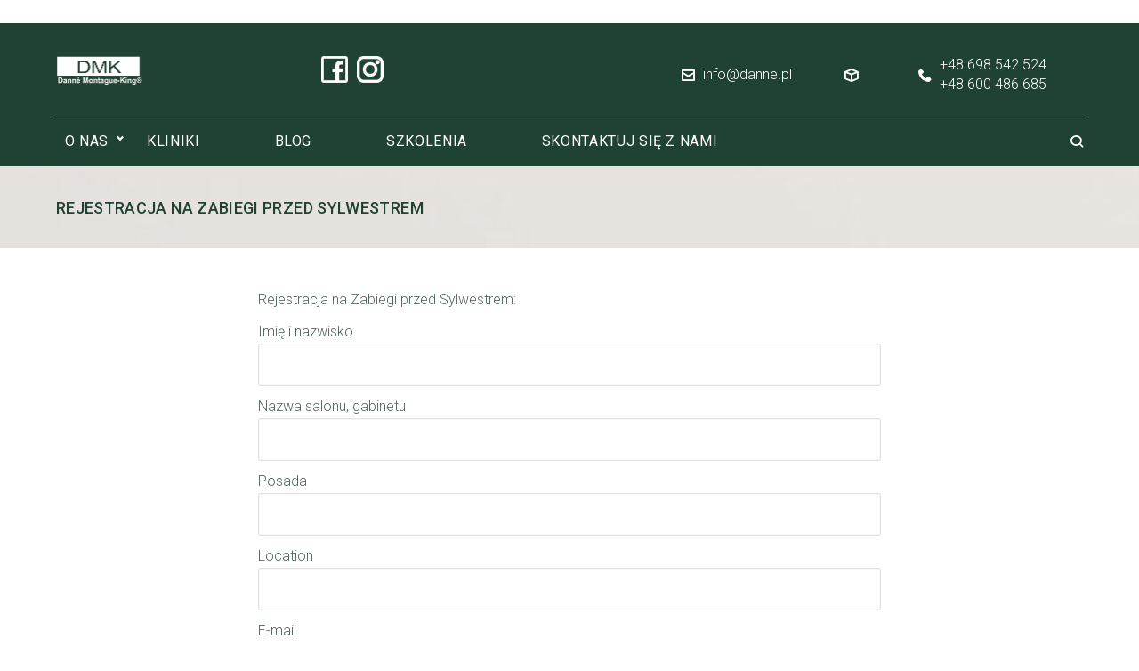

--- FILE ---
content_type: text/html; charset=UTF-8
request_url: https://www.danne.pl/rejestracja-na-zabiegi-przed-sylwestrem/
body_size: 30324
content:
<!DOCTYPE html>
<html lang="pl-PL" prefix="og: http://ogp.me/ns#">
<head>
<meta charset="UTF-8">
<link rel="profile" href="https://gmpg.org/xfn/11">
<link rel="pingback" href="https://www.danne.pl/xmlrpc.php">
<meta name="google-site-verification" content="z2huriDK4OtefU-tE-3yBZ1SX8e6zJVvRkw69vbZQC4" />
<!-- Google Tag Manager -->
<script>(function(w,d,s,l,i){w[l]=w[l]||[];w[l].push({'gtm.start':
new Date().getTime(),event:'gtm.js'});var f=d.getElementsByTagName(s)[0],
j=d.createElement(s),dl=l!='dataLayer'?'&l='+l:'';j.async=true;j.src=
'https://www.googletagmanager.com/gtm.js?id='+i+dl;f.parentNode.insertBefore(j,f);
})(window,document,'script','dataLayer','GTM-TN6LJK2');</script>
<!-- End Google Tag Manager -->
<meta name="viewport" content="width=device-width, initial-scale=1, maximum-scale=1, user-scalable=no" />
<title>Rejestracja na Zabiegi przed Sylwestrem - DMK International</title>
<style type="text/css" media="screen"></style><meta name='robots' content='max-image-preview:large' />

<!-- This site is optimized with the Yoast SEO plugin v9.6 - https://yoast.com/wordpress/plugins/seo/ -->
<link rel="canonical" href="https://www.danne.pl/rejestracja-na-zabiegi-przed-sylwestrem/" />
<meta property="og:locale" content="pl_PL" />
<meta property="og:type" content="article" />
<meta property="og:title" content="Rejestracja na Zabiegi przed Sylwestrem - DMK International" />
<meta property="og:description" content="Rejestracja na Zabiegi przed Sylwestrem: Imię i nazwisko Nazwa salonu, gabinetu Posada Location E-mail Numer telefonu Strona www.danne.pl korzysta z plików tzw. cookie, w celu dostosowania jej funkcjonalności do potrzeb użytkowników. Szczegółowe informacje w zakresie polityki prywatności i zasad wykorzystania plików cookies dostępne są TUTAJ." />
<meta property="og:url" content="https://www.danne.pl/rejestracja-na-zabiegi-przed-sylwestrem/" />
<meta property="og:site_name" content="DMK International" />
<meta name="twitter:card" content="summary_large_image" />
<meta name="twitter:description" content="Rejestracja na Zabiegi przed Sylwestrem: Imię i nazwisko Nazwa salonu, gabinetu Posada Location E-mail Numer telefonu Strona www.danne.pl korzysta z plików tzw. cookie, w celu dostosowania jej funkcjonalności do potrzeb użytkowników. Szczegółowe informacje w zakresie polityki prywatności i zasad wykorzystania plików cookies dostępne są TUTAJ." />
<meta name="twitter:title" content="Rejestracja na Zabiegi przed Sylwestrem - DMK International" />
<!-- / Yoast SEO plugin. -->

<link rel='dns-prefetch' href='//fonts.googleapis.com' />
<link rel="alternate" type="application/rss+xml" title="DMK International &raquo; Kanał z wpisami" href="https://www.danne.pl/feed/" />
<link rel="alternate" type="application/rss+xml" title="DMK International &raquo; Kanał z komentarzami" href="https://www.danne.pl/comments/feed/" />
<script type="text/javascript">
window._wpemojiSettings = {"baseUrl":"https:\/\/s.w.org\/images\/core\/emoji\/14.0.0\/72x72\/","ext":".png","svgUrl":"https:\/\/s.w.org\/images\/core\/emoji\/14.0.0\/svg\/","svgExt":".svg","source":{"concatemoji":"https:\/\/www.danne.pl\/wp-includes\/js\/wp-emoji-release.min.js?ver=6.1.9"}};
/*! This file is auto-generated */
!function(e,a,t){var n,r,o,i=a.createElement("canvas"),p=i.getContext&&i.getContext("2d");function s(e,t){var a=String.fromCharCode,e=(p.clearRect(0,0,i.width,i.height),p.fillText(a.apply(this,e),0,0),i.toDataURL());return p.clearRect(0,0,i.width,i.height),p.fillText(a.apply(this,t),0,0),e===i.toDataURL()}function c(e){var t=a.createElement("script");t.src=e,t.defer=t.type="text/javascript",a.getElementsByTagName("head")[0].appendChild(t)}for(o=Array("flag","emoji"),t.supports={everything:!0,everythingExceptFlag:!0},r=0;r<o.length;r++)t.supports[o[r]]=function(e){if(p&&p.fillText)switch(p.textBaseline="top",p.font="600 32px Arial",e){case"flag":return s([127987,65039,8205,9895,65039],[127987,65039,8203,9895,65039])?!1:!s([55356,56826,55356,56819],[55356,56826,8203,55356,56819])&&!s([55356,57332,56128,56423,56128,56418,56128,56421,56128,56430,56128,56423,56128,56447],[55356,57332,8203,56128,56423,8203,56128,56418,8203,56128,56421,8203,56128,56430,8203,56128,56423,8203,56128,56447]);case"emoji":return!s([129777,127995,8205,129778,127999],[129777,127995,8203,129778,127999])}return!1}(o[r]),t.supports.everything=t.supports.everything&&t.supports[o[r]],"flag"!==o[r]&&(t.supports.everythingExceptFlag=t.supports.everythingExceptFlag&&t.supports[o[r]]);t.supports.everythingExceptFlag=t.supports.everythingExceptFlag&&!t.supports.flag,t.DOMReady=!1,t.readyCallback=function(){t.DOMReady=!0},t.supports.everything||(n=function(){t.readyCallback()},a.addEventListener?(a.addEventListener("DOMContentLoaded",n,!1),e.addEventListener("load",n,!1)):(e.attachEvent("onload",n),a.attachEvent("onreadystatechange",function(){"complete"===a.readyState&&t.readyCallback()})),(e=t.source||{}).concatemoji?c(e.concatemoji):e.wpemoji&&e.twemoji&&(c(e.twemoji),c(e.wpemoji)))}(window,document,window._wpemojiSettings);
</script>
<style type="text/css">
img.wp-smiley,
img.emoji {
	display: inline !important;
	border: none !important;
	box-shadow: none !important;
	height: 1em !important;
	width: 1em !important;
	margin: 0 0.07em !important;
	vertical-align: -0.1em !important;
	background: none !important;
	padding: 0 !important;
}
</style>
	<link rel='stylesheet' id='nucleo-outline-css' href='https://www.danne.pl/wp-content/themes/roomswear/assets/css/nucleo-outline.css?ver=1.0.0' type='text/css' media='all' />
<link rel='stylesheet' id='font-awesome-css' href='https://www.danne.pl/wp-content/plugins/cherry-socialize/assets/css/font-awesome.min.css?ver=4.7.0' type='text/css' media='all' />
<link rel='stylesheet' id='cherry-socialize-public-css' href='https://www.danne.pl/wp-content/plugins/cherry-socialize/assets/css/public.css?ver=1.1.3' type='text/css' media='all' />
<link rel='stylesheet' id='cherry-testi-swiper-css' href='https://www.danne.pl/wp-content/plugins/cherry-testi/includes/swiper/css/swiper.min.css?ver=4.3.5' type='text/css' media='all' />
<link rel='stylesheet' id='cherry-testi-css' href='https://www.danne.pl/wp-content/plugins/cherry-testi/public/assets/css/style.css?ver=1.1.3' type='text/css' media='all' />
<link rel='stylesheet' id='cherry-trending-posts-css' href='https://www.danne.pl/wp-content/plugins/cherry-trending-posts/assets/css/style.css?ver=1.0.1' type='text/css' media='all' />
<link rel='stylesheet' id='jquery-swiper-css' href='https://www.danne.pl/wp-content/themes/roomswear/assets/css/swiper.min.css?ver=3.3.0' type='text/css' media='all' />
<link rel='stylesheet' id='jquery-slider-pro-css' href='https://www.danne.pl/wp-content/themes/roomswear/assets/css/slider-pro.min.css?ver=1.2.4' type='text/css' media='all' />
<link rel='stylesheet' id='wp-block-library-css' href='https://www.danne.pl/wp-includes/css/dist/block-library/style.min.css?ver=6.1.9' type='text/css' media='all' />
<link rel='stylesheet' id='classic-theme-styles-css' href='https://www.danne.pl/wp-includes/css/classic-themes.min.css?ver=1' type='text/css' media='all' />
<style id='global-styles-inline-css' type='text/css'>
body{--wp--preset--color--black: #000000;--wp--preset--color--cyan-bluish-gray: #abb8c3;--wp--preset--color--white: #ffffff;--wp--preset--color--pale-pink: #f78da7;--wp--preset--color--vivid-red: #cf2e2e;--wp--preset--color--luminous-vivid-orange: #ff6900;--wp--preset--color--luminous-vivid-amber: #fcb900;--wp--preset--color--light-green-cyan: #7bdcb5;--wp--preset--color--vivid-green-cyan: #00d084;--wp--preset--color--pale-cyan-blue: #8ed1fc;--wp--preset--color--vivid-cyan-blue: #0693e3;--wp--preset--color--vivid-purple: #9b51e0;--wp--preset--gradient--vivid-cyan-blue-to-vivid-purple: linear-gradient(135deg,rgba(6,147,227,1) 0%,rgb(155,81,224) 100%);--wp--preset--gradient--light-green-cyan-to-vivid-green-cyan: linear-gradient(135deg,rgb(122,220,180) 0%,rgb(0,208,130) 100%);--wp--preset--gradient--luminous-vivid-amber-to-luminous-vivid-orange: linear-gradient(135deg,rgba(252,185,0,1) 0%,rgba(255,105,0,1) 100%);--wp--preset--gradient--luminous-vivid-orange-to-vivid-red: linear-gradient(135deg,rgba(255,105,0,1) 0%,rgb(207,46,46) 100%);--wp--preset--gradient--very-light-gray-to-cyan-bluish-gray: linear-gradient(135deg,rgb(238,238,238) 0%,rgb(169,184,195) 100%);--wp--preset--gradient--cool-to-warm-spectrum: linear-gradient(135deg,rgb(74,234,220) 0%,rgb(151,120,209) 20%,rgb(207,42,186) 40%,rgb(238,44,130) 60%,rgb(251,105,98) 80%,rgb(254,248,76) 100%);--wp--preset--gradient--blush-light-purple: linear-gradient(135deg,rgb(255,206,236) 0%,rgb(152,150,240) 100%);--wp--preset--gradient--blush-bordeaux: linear-gradient(135deg,rgb(254,205,165) 0%,rgb(254,45,45) 50%,rgb(107,0,62) 100%);--wp--preset--gradient--luminous-dusk: linear-gradient(135deg,rgb(255,203,112) 0%,rgb(199,81,192) 50%,rgb(65,88,208) 100%);--wp--preset--gradient--pale-ocean: linear-gradient(135deg,rgb(255,245,203) 0%,rgb(182,227,212) 50%,rgb(51,167,181) 100%);--wp--preset--gradient--electric-grass: linear-gradient(135deg,rgb(202,248,128) 0%,rgb(113,206,126) 100%);--wp--preset--gradient--midnight: linear-gradient(135deg,rgb(2,3,129) 0%,rgb(40,116,252) 100%);--wp--preset--duotone--dark-grayscale: url('#wp-duotone-dark-grayscale');--wp--preset--duotone--grayscale: url('#wp-duotone-grayscale');--wp--preset--duotone--purple-yellow: url('#wp-duotone-purple-yellow');--wp--preset--duotone--blue-red: url('#wp-duotone-blue-red');--wp--preset--duotone--midnight: url('#wp-duotone-midnight');--wp--preset--duotone--magenta-yellow: url('#wp-duotone-magenta-yellow');--wp--preset--duotone--purple-green: url('#wp-duotone-purple-green');--wp--preset--duotone--blue-orange: url('#wp-duotone-blue-orange');--wp--preset--font-size--small: 13px;--wp--preset--font-size--medium: 20px;--wp--preset--font-size--large: 36px;--wp--preset--font-size--x-large: 42px;--wp--preset--spacing--20: 0.44rem;--wp--preset--spacing--30: 0.67rem;--wp--preset--spacing--40: 1rem;--wp--preset--spacing--50: 1.5rem;--wp--preset--spacing--60: 2.25rem;--wp--preset--spacing--70: 3.38rem;--wp--preset--spacing--80: 5.06rem;}:where(.is-layout-flex){gap: 0.5em;}body .is-layout-flow > .alignleft{float: left;margin-inline-start: 0;margin-inline-end: 2em;}body .is-layout-flow > .alignright{float: right;margin-inline-start: 2em;margin-inline-end: 0;}body .is-layout-flow > .aligncenter{margin-left: auto !important;margin-right: auto !important;}body .is-layout-constrained > .alignleft{float: left;margin-inline-start: 0;margin-inline-end: 2em;}body .is-layout-constrained > .alignright{float: right;margin-inline-start: 2em;margin-inline-end: 0;}body .is-layout-constrained > .aligncenter{margin-left: auto !important;margin-right: auto !important;}body .is-layout-constrained > :where(:not(.alignleft):not(.alignright):not(.alignfull)){max-width: var(--wp--style--global--content-size);margin-left: auto !important;margin-right: auto !important;}body .is-layout-constrained > .alignwide{max-width: var(--wp--style--global--wide-size);}body .is-layout-flex{display: flex;}body .is-layout-flex{flex-wrap: wrap;align-items: center;}body .is-layout-flex > *{margin: 0;}:where(.wp-block-columns.is-layout-flex){gap: 2em;}.has-black-color{color: var(--wp--preset--color--black) !important;}.has-cyan-bluish-gray-color{color: var(--wp--preset--color--cyan-bluish-gray) !important;}.has-white-color{color: var(--wp--preset--color--white) !important;}.has-pale-pink-color{color: var(--wp--preset--color--pale-pink) !important;}.has-vivid-red-color{color: var(--wp--preset--color--vivid-red) !important;}.has-luminous-vivid-orange-color{color: var(--wp--preset--color--luminous-vivid-orange) !important;}.has-luminous-vivid-amber-color{color: var(--wp--preset--color--luminous-vivid-amber) !important;}.has-light-green-cyan-color{color: var(--wp--preset--color--light-green-cyan) !important;}.has-vivid-green-cyan-color{color: var(--wp--preset--color--vivid-green-cyan) !important;}.has-pale-cyan-blue-color{color: var(--wp--preset--color--pale-cyan-blue) !important;}.has-vivid-cyan-blue-color{color: var(--wp--preset--color--vivid-cyan-blue) !important;}.has-vivid-purple-color{color: var(--wp--preset--color--vivid-purple) !important;}.has-black-background-color{background-color: var(--wp--preset--color--black) !important;}.has-cyan-bluish-gray-background-color{background-color: var(--wp--preset--color--cyan-bluish-gray) !important;}.has-white-background-color{background-color: var(--wp--preset--color--white) !important;}.has-pale-pink-background-color{background-color: var(--wp--preset--color--pale-pink) !important;}.has-vivid-red-background-color{background-color: var(--wp--preset--color--vivid-red) !important;}.has-luminous-vivid-orange-background-color{background-color: var(--wp--preset--color--luminous-vivid-orange) !important;}.has-luminous-vivid-amber-background-color{background-color: var(--wp--preset--color--luminous-vivid-amber) !important;}.has-light-green-cyan-background-color{background-color: var(--wp--preset--color--light-green-cyan) !important;}.has-vivid-green-cyan-background-color{background-color: var(--wp--preset--color--vivid-green-cyan) !important;}.has-pale-cyan-blue-background-color{background-color: var(--wp--preset--color--pale-cyan-blue) !important;}.has-vivid-cyan-blue-background-color{background-color: var(--wp--preset--color--vivid-cyan-blue) !important;}.has-vivid-purple-background-color{background-color: var(--wp--preset--color--vivid-purple) !important;}.has-black-border-color{border-color: var(--wp--preset--color--black) !important;}.has-cyan-bluish-gray-border-color{border-color: var(--wp--preset--color--cyan-bluish-gray) !important;}.has-white-border-color{border-color: var(--wp--preset--color--white) !important;}.has-pale-pink-border-color{border-color: var(--wp--preset--color--pale-pink) !important;}.has-vivid-red-border-color{border-color: var(--wp--preset--color--vivid-red) !important;}.has-luminous-vivid-orange-border-color{border-color: var(--wp--preset--color--luminous-vivid-orange) !important;}.has-luminous-vivid-amber-border-color{border-color: var(--wp--preset--color--luminous-vivid-amber) !important;}.has-light-green-cyan-border-color{border-color: var(--wp--preset--color--light-green-cyan) !important;}.has-vivid-green-cyan-border-color{border-color: var(--wp--preset--color--vivid-green-cyan) !important;}.has-pale-cyan-blue-border-color{border-color: var(--wp--preset--color--pale-cyan-blue) !important;}.has-vivid-cyan-blue-border-color{border-color: var(--wp--preset--color--vivid-cyan-blue) !important;}.has-vivid-purple-border-color{border-color: var(--wp--preset--color--vivid-purple) !important;}.has-vivid-cyan-blue-to-vivid-purple-gradient-background{background: var(--wp--preset--gradient--vivid-cyan-blue-to-vivid-purple) !important;}.has-light-green-cyan-to-vivid-green-cyan-gradient-background{background: var(--wp--preset--gradient--light-green-cyan-to-vivid-green-cyan) !important;}.has-luminous-vivid-amber-to-luminous-vivid-orange-gradient-background{background: var(--wp--preset--gradient--luminous-vivid-amber-to-luminous-vivid-orange) !important;}.has-luminous-vivid-orange-to-vivid-red-gradient-background{background: var(--wp--preset--gradient--luminous-vivid-orange-to-vivid-red) !important;}.has-very-light-gray-to-cyan-bluish-gray-gradient-background{background: var(--wp--preset--gradient--very-light-gray-to-cyan-bluish-gray) !important;}.has-cool-to-warm-spectrum-gradient-background{background: var(--wp--preset--gradient--cool-to-warm-spectrum) !important;}.has-blush-light-purple-gradient-background{background: var(--wp--preset--gradient--blush-light-purple) !important;}.has-blush-bordeaux-gradient-background{background: var(--wp--preset--gradient--blush-bordeaux) !important;}.has-luminous-dusk-gradient-background{background: var(--wp--preset--gradient--luminous-dusk) !important;}.has-pale-ocean-gradient-background{background: var(--wp--preset--gradient--pale-ocean) !important;}.has-electric-grass-gradient-background{background: var(--wp--preset--gradient--electric-grass) !important;}.has-midnight-gradient-background{background: var(--wp--preset--gradient--midnight) !important;}.has-small-font-size{font-size: var(--wp--preset--font-size--small) !important;}.has-medium-font-size{font-size: var(--wp--preset--font-size--medium) !important;}.has-large-font-size{font-size: var(--wp--preset--font-size--large) !important;}.has-x-large-font-size{font-size: var(--wp--preset--font-size--x-large) !important;}
.wp-block-navigation a:where(:not(.wp-element-button)){color: inherit;}
:where(.wp-block-columns.is-layout-flex){gap: 2em;}
.wp-block-pullquote{font-size: 1.5em;line-height: 1.6;}
</style>
<link rel='stylesheet' id='booked-icons-css' href='https://www.danne.pl/wp-content/plugins/booked/assets/css/icons.css?ver=2.0.4' type='text/css' media='all' />
<link rel='stylesheet' id='booked-tooltipster-css' href='https://www.danne.pl/wp-content/plugins/booked/assets/js/tooltipster/css/tooltipster.css?ver=3.3.0' type='text/css' media='all' />
<link rel='stylesheet' id='booked-tooltipster-theme-css' href='https://www.danne.pl/wp-content/plugins/booked/assets/js/tooltipster/css/themes/tooltipster-light.css?ver=3.3.0' type='text/css' media='all' />
<link rel='stylesheet' id='booked-animations-css' href='https://www.danne.pl/wp-content/plugins/booked/assets/css/animations.css?ver=2.0.4' type='text/css' media='all' />
<link rel='stylesheet' id='booked-styles-css' href='https://www.danne.pl/wp-content/plugins/booked/assets/css/styles.css?ver=2.0.4' type='text/css' media='all' />
<link rel='stylesheet' id='booked-responsive-css' href='https://www.danne.pl/wp-content/plugins/booked/assets/css/responsive.css?ver=2.0.4' type='text/css' media='all' />
<link rel='stylesheet' id='cherry-services-css' href='https://www.danne.pl/wp-content/plugins/cherry-services-list/public/assets/css/cherry-services.css?ver=1.4.6' type='text/css' media='all' />
<link rel='stylesheet' id='cherry-services-theme-css' href='https://www.danne.pl/wp-content/plugins/cherry-services-list/public/assets/css/cherry-services-theme.css?ver=1.4.6' type='text/css' media='all' />
<link rel='stylesheet' id='contact-form-7-css' href='https://www.danne.pl/wp-content/plugins/contact-form-7/includes/css/styles.css?ver=5.0.2' type='text/css' media='all' />
<link rel='stylesheet' id='wsl-widget-css' href='https://www.danne.pl/wp-content/plugins/wordpress-social-login/assets/css/style.css?ver=6.1.9' type='text/css' media='all' />
<link rel='stylesheet' id='wpsl-styles-css' href='https://www.danne.pl/wp-content/plugins/wp-store-locator/css/styles.min.css?ver=2.2.234' type='text/css' media='all' />
<link rel='stylesheet' id='tm-timeline-css-css' href='https://www.danne.pl/wp-content/plugins/tm-timeline/css/tm-timeline.css?ver=1.1.1' type='text/css' media='all' />
<link rel='stylesheet' id='tm-pg-material-icons-css' href='https://www.danne.pl/wp-content/plugins/tm-photo-gallery/media/css/material-icons.css' type='text/css' media='all' />
<link rel='stylesheet' id='tm-pg-fontello-css' href='https://www.danne.pl/wp-content/plugins/tm-photo-gallery/media/css/frontend/fontello.css' type='text/css' media='all' />
<link rel='stylesheet' id='tm-pg-lightgallery-css' href='https://www.danne.pl/wp-content/plugins/tm-photo-gallery/media/css/frontend/lightgallery.css' type='text/css' media='all' />
<link rel='stylesheet' id='tm-pg-style-frontend-css' href='https://www.danne.pl/wp-content/plugins/tm-photo-gallery/media/css/frontend/style-frontend.css' type='text/css' media='all' />
<link rel='stylesheet' id='cherry-handler-css-css' href='https://www.danne.pl/wp-content/plugins/cherry-testi/cherry-framework/modules/cherry-handler/assets/css/cherry-handler-styles.min.css?ver=1.5.11' type='text/css' media='all' />
<link rel='stylesheet' id='dashicons-css' href='https://www.danne.pl/wp-includes/css/dashicons.min.css?ver=6.1.9' type='text/css' media='all' />
<link rel='stylesheet' id='magnific-popup-css' href='https://www.danne.pl/wp-content/themes/roomswear/assets/css/magnific-popup.min.css?ver=1.1.0' type='text/css' media='all' />
<link rel='stylesheet' id='cherry-projects-styles-css' href='https://www.danne.pl/wp-content/plugins/cherry-projects/public/assets/css/styles.css?ver=1.2.11' type='text/css' media='all' />
<link rel='stylesheet' id='cherry-google-fonts-roomswear-css' href='//fonts.googleapis.com/css?family=Roboto%3A300%2C500%2C400%7CMontserrat%3A600&#038;subset=latin&#038;ver=6.1.9' type='text/css' media='all' />
<link rel='stylesheet' id='jet-elements-css' href='https://www.danne.pl/wp-content/plugins/jet-elements/assets/css/jet-elements.css?ver=1.7.1.1' type='text/css' media='all' />
<link rel='stylesheet' id='jet-elements-skin-css' href='https://www.danne.pl/wp-content/plugins/jet-elements/assets/css/jet-elements-skin.css?ver=1.7.1.1' type='text/css' media='all' />
<link rel='stylesheet' id='jet-slider-pro-css-css' href='https://www.danne.pl/wp-content/plugins/jet-elements/assets/css/lib/slider-pro/slider-pro.min.css?ver=1.3.0' type='text/css' media='all' />
<link rel='stylesheet' id='jet-juxtapose-css-css' href='https://www.danne.pl/wp-content/plugins/jet-elements/assets/css/lib/juxtapose/juxtapose.css?ver=1.3.0' type='text/css' media='all' />
<link rel='stylesheet' id='tm-mega-menu-css' href='https://www.danne.pl/wp-content/plugins/tm-mega-menu/public/assets/css/style.css?ver=1.1.4' type='text/css' media='all' />
<style id='tm-mega-menu-inline-css' type='text/css'>
.sub-menu {transition-duration: 300ms;}
</style>
<link rel='stylesheet' id='elementor-icons-css' href='https://www.danne.pl/wp-content/plugins/elementor/assets/lib/eicons/css/elementor-icons.min.css?ver=5.6.2' type='text/css' media='all' />
<link rel='stylesheet' id='elementor-animations-css' href='https://www.danne.pl/wp-content/plugins/elementor/assets/lib/animations/animations.min.css?ver=2.9.2' type='text/css' media='all' />
<link rel='stylesheet' id='elementor-frontend-css' href='https://www.danne.pl/wp-content/plugins/elementor/assets/css/frontend.min.css?ver=2.9.2' type='text/css' media='all' />
<style id='elementor-frontend-inline-css' type='text/css'>
.elementor-8427 .elementor-element.elementor-element-2512387 .wpcf7 span.wpcf7-not-valid-tip{text-align:left;display:block;}.elementor-8427 .elementor-element.elementor-element-2512387 .wpcf7 input.wpcf7-submit{text-decoration:none;}.elementor-8427 .elementor-element.elementor-element-2512387 .wpcf7 input.wpcf7-submit:hover{text-decoration:none;}.elementor-8427 .elementor-element.elementor-element-2512387 .wpcf7 input.wpcf7-submit:focus{text-decoration:none;}.elementor-8427 .elementor-element.elementor-element-2512387 .wpcf7 div.wpcf7-response-output{text-align:left;}
</style>
<link rel='stylesheet' id='font-awesome-5-all-css' href='https://www.danne.pl/wp-content/plugins/elementor/assets/lib/font-awesome/css/all.min.css?ver=2.9.2' type='text/css' media='all' />
<link rel='stylesheet' id='font-awesome-4-shim-css' href='https://www.danne.pl/wp-content/plugins/elementor/assets/lib/font-awesome/css/v4-shims.min.css?ver=2.9.2' type='text/css' media='all' />
<link rel='stylesheet' id='cherry-popups-font-awesome-css' href='https://www.danne.pl/wp-content/plugins/cherry-popups/assets/css/font-awesome.min.css?ver=4.7.0' type='text/css' media='all' />
<link rel='stylesheet' id='cherry-popups-styles-css' href='https://www.danne.pl/wp-content/plugins/cherry-popups/assets/css/cherry-popups-styles.css?ver=1.1.6' type='text/css' media='all' />
<link rel='stylesheet' id='cherry-team-css' href='https://www.danne.pl/wp-content/plugins/cherry-team-members/public/assets/css/cherry-team.css?ver=1.4.5' type='text/css' media='all' />
<link rel='stylesheet' id='cherry-team-grid-css' href='https://www.danne.pl/wp-content/plugins/cherry-team-members/public/assets/css/cherry-team-grid.css?ver=1.4.5' type='text/css' media='all' />
<link rel='stylesheet' id='nucleo-mini-css' href='https://www.danne.pl/wp-content/themes/roomswear/assets/css/nucleo-mini.css?ver=1.0.0' type='text/css' media='all' />
<link rel='stylesheet' id='roomswear-theme-style-css' href='https://www.danne.pl/wp-content/themes/roomswear/style.css?ver=1.0.0' type='text/css' media='all' />
<style id='roomswear-theme-style-inline-css' type='text/css'>
.breadcrumbs:before { background-image: url( https://www.danne.pl/wp-content/themes/roomswear/assets/images/texture.png ); background-position: center; }
/* #Typography */html {font-size: 100%;}body {font-style: normal;font-weight: 300;font-size: 16px;line-height: 1.643;font-family: Roboto, sans-serif;letter-spacing: 0em;text-align: left;color: #ffffff;}h1,.h1-style {font-style: normal;font-weight: 500;font-size: 29px;line-height: 1.19;font-family: Roboto, sans-serif;letter-spacing: 0em;text-align: inherit;color: #204232;}h2,.h2-style {font-style: normal;font-weight: 500;font-size: 22px;line-height: 1.3;font-family: Roboto, sans-serif;letter-spacing: 0em;text-align: inherit;color: #204232;}h3,.h3-style {font-style: normal;font-weight: 500;font-size: 18px;line-height: 1.344;font-family: Roboto, sans-serif;letter-spacing: 0.02em;text-align: inherit;color: #204232;}h4,.h4-style {font-style: normal;font-weight: 500;font-size: 22px;line-height: 1.45;font-family: Roboto, sans-serif;letter-spacing: 0.02em;text-align: inherit;color: #1e1d24;}h5,.h5-style {font-style: normal;font-weight: 500;font-size: 18px;line-height: 1.44;font-family: Roboto, sans-serif;letter-spacing: 0.02em;text-align: inherit;color: #1e1d24;}h6,.h6-style {font-style: normal;font-weight: 500;font-size: 16px;line-height: 1.44;font-family: Roboto, sans-serif;letter-spacing: 0em;text-align: inherit;color: #1e1d24;}@media (min-width: 1200px) {h1,.h1-style { font-size: 48px; }h2,.h2-style { font-size: 36px; }h3,.h3-style { font-size: 24px; }}a,h1 a:hover,h2 a:hover,h3 a:hover,h4 a:hover,h5 a:hover,h6 a:hover { color: #787878; }a:hover { color: #1e1d24; }/* #Invert Color Scheme */.invert { color: #ffffff; }.invert h1 { color: #ffffff; }.invert h2 { color: #ffffff; }.invert h3 { color: #ffffff; }.invert h4 { color: #ffffff; }.invert h5 { color: #ffffff; }.invert h6 { color: #ffffff; }.invert a{ color: #bdb29c; }.invert a:hover { color: #ffffff; }a[href*="mailto:"] { color: #878787; }a[href*="mailto:"]:hover { color: #ffffff; }a[href*="tel:"], a[href*="callto:"] { color: #ffffff; }a[href*="tel:"]:hover, a[href*="callto:"]:hover { color: #878787; }/* #Layout */@media (min-width: 1200px) {.site .container {max-width: 1200px;}}/* #Pages */.not-found .page-title,.error-404 .page-content h2 { color: #878787; }.invert.error-404 .page-content h2{ color: #ffffff; }/* #404 page */body.error404 .site-content {background-color: #ffffff;}/* #Elements */blockquote {font-style: normal;font-weight: 500;font-size: 22px;line-height: 1.45;font-family: Roboto, sans-serif;color: #787878;background-color: #f6f6f6;}.invert blockquote {color: #ffffff;}blockquote:before {color: #787878;}blockquote cite {font-style: normal;font-weight: 300;font-size: 16px;line-height: 1.643;font-family: Roboto, sans-serif;letter-spacing: 0em;}blockquote cite,blockquote cite a {color: #1e1d24;}code {color: #ffffff;background-color: #ffffff;font-family: Roboto, sans-serif;}.single-post .post > .entry-content > p:first-of-type:first-letter,.dropcaps {background-color: #878787;color: #ffffff;font-family: Roboto, sans-serif;}hr {background-color: #f6f6f6;}/* List */.hentry ol >li:before,.hentry ul:not([class]) > li:before,.comment-content ol >li:before,.comment-content ul:not([class]) > li:before {color: #787878;}dl {font-family: Roboto, sans-serif;}/* Page preloader */.preloader-path {stroke: #878787;}/* #ToTop button */#toTop {color: #ffffff;background-color: #878787;}#toTop:hover {background-color: #ffffff;}/* #Header */.header-container {background-color: #204232;background-repeat: no-repeat;background-attachment: scroll;background-size: cover;;background-position: center;}.site-header.style-5 .header-nav-wrapper:before {background-color: #878787;}.site-header.style-1 .header-container_wrap > :not(:first-child),.site-header.style-2 .header-nav-wrapper,.site-header.style-3 .header-container__flex-wrap,.site-header.style-4 .header-components__contact-button,.site-header.style-6 .header-components__contact-button,.site-header.style-7 .header-components__contact-button {border-color: #878787;}.site-header.style-1.transparent .header-container_wrap > :not(:first-child),.site-header.style-2.transparent .header-nav-wrapper,.site-header.style-3.transparent .header-container__flex-wrap,.site-header.style-4.transparent .header-components__contact-button,.site-header.style-6.transparent .header-components__contact-button,.site-header.style-7.transparent .header-components__contact-button {border-color: rgba(255,255,255,0.2);}/* ##Logo */.site-logo--text {font-style: normal;font-weight: 600;font-size: 24px;font-family: Montserrat, sans-serif;}.site-logo__link,.site-logo__link:hover {color: #204232;}.invert .site-description {color: #ffffff;}/* ##Top Panel */.top-panel {background-color: #787878;}/* ##Invert Header Style*/.invert.top-panel,.invert.header-container {color: #ffffff;}.invert .cherry-popups-logout-link,.invert .cherry-popups-login-link {color: #ffffff;}.invert .cherry-popups-logout-link:hover,.invert .cherry-popups-login-link:hover {color: #ffffff;}/* #Form buttons */form button,form input[type='button'],form input[type='reset'],form input[type='submit'] {font-weight: 500;font-size: 14px;font-family: Roboto, sans-serif;}/* #Fields */input[type='text'],input[type='email'],input[type='url'],input[type='password'],input[type='search'],input[type='number'],input[type='tel'],input[type='range'],input[type='date'],input[type='month'],input[type='week'],input[type='time'],input[type='datetime'],input[type='datetime-local'],input[type='color'],select,textarea,.wpcf7 .wpcf7-form-control-wrap[class*="file-"] {background-color: #f6f6f6;border-color: #e3e2e7;color: #ffffff;box-shadow: inset 0 0 0 1px #f6f6f6;}input[type='text']:focus,input[type='email']:focus,input[type='url']:focus,input[type='password']:focus,input[type='search']:focus,input[type='number']:focus,input[type='tel']:focus,input[type='range']:focus,input[type='date']:focus,input[type='month']:focus,input[type='week']:focus,input[type='time']:focus,input[type='datetime']:focus,input[type='datetime-local']:focus,input[type='color']:focus,select:focus,textarea:focus {border-color: #e3e2e7;box-shadow: inset 0 0 0 1px #e3e2e7;}/* #Search Form */.search-form__field {color: #ffffff;}.search-form__toggle,.site-header .search-form__input-wrap::before {color: #204232;}.site-header .search-form .search-form__submit,.site-header .invert .search-form .search-form__submit:hover {color: #787878;}@media (min-width: 600px) {.site-header .search-form .search-form__submit:hover,.site-header.style-5 .search-form .search-form__submit:hover {color: #1e1d24;}}.search-form__close {color: #d2d2d3;}.invert .search-form__toggle:not(:hover),.invert .search-form__close:not(:hover),.site-header .invert .search-form__input-wrap::before,.site-header .invert .search-form .search-form__submit:not(:hover) {color: #ffffff;}.search-form__toggle:hover,.search-form__close:hover {color: #878787;}.invert .search-form__toggle:hover,.invert .search-form__close:hover {color: #878787;}.transparent .invert .search-form__close:hover {color: #bdb29c;}@media (min-width: 600px) {.invert .search-form__toggle:hover,.invert .search-form__close:hover {color: #204232;}}.widget_search .search-form__submit,.widget_search .search-form__submit.btn {color: #1e1d24;}.widget_search .search-form__submit:hover,.widget_search .search-form__submit.btn:hover {color: #787878;}.invert .search-form__field,.cherry-search__message.show{color: #ffffff;}.invert .widget_search .cherry-search__submit{background-color: #ffffff;}.invert .widget_search .cherry-search__submit:hover{background-color: #204232;}/* #Comment, Contact, Password Forms */[class^="comment-form-"] i {color: #e3e2e7;}.wpcf7-submit,.post-password-form label + input {color: #ffffff;background-color: #878787;}.wpcf7-submit.btn-accent-2 {color: #ffffff;background-color: #ffffff;}.wpcf7-submit:hover,.post-password-form label + input:hover {background-color: #ffffff;}.wpcf7-submit.btn-accent-2:hover {color: #ffffff;background-color: #878787;}.wpcf7-submit:active,.post-password-form label + input:active {background-color: rgb(230,230,230);}.wpcf7-submit.btn-accent-2:active {background-color: rgb(110,110,110);}.input-with-icon > i {color: #878787;}.invert ::-webkit-input-placeholder { color: #ffffff; }.invert ::-moz-placeholder{ color: #ffffff; }.invert :-moz-placeholder{ color: #ffffff; }.invert :-ms-input-placeholder{ color: #ffffff; }.wpcf7 .wpcf7-not-valid:focus::-webkit-input-placeholder { color: #ffffff; }.wpcf7 .wpcf7-not-valid:focus::-moz-placeholder{ color: #ffffff; }.wpcf7 .wpcf7-not-valid:focus:-moz-placeholder{ color: #ffffff; }.wpcf7 .wpcf7-not-valid:focus:-ms-input-placeholder{ color: #ffffff; }.wpcf7 input[type='date'].wpcf7-not-valid:focus{ color: #ffffff; }.social-list a {color: #ffffff;}.share-btns__link:hover,.social-list a:hover {color: #ffffff;}.invert .social-list a {color: #ffffff;}.invert .share-btns__link:hover,.invert .social-list a:hover {color: rgb(255,255,255);}/* #Menus */.footer-menu {font-family: Roboto, sans-serif;}@media (min-width: 600px) {.main-navigation .menu > li > a {font-style: normal;font-weight: 500;font-size: 16px;line-height: 1.643;font-family: Roboto, sans-serif;letter-spacing: 0.04em;}}/* #Main Menu */.main-navigation .menu > li > a {color: #1e1d24;}.main-navigation .menu > li > a:hover,.main-navigation .menu > li.menu-hover > a,.main-navigation .menu > li.tm-mega-menu-hover > a,.main-navigation .menu > li.current_page_item > a,.main-navigation .menu > li.current_page_ancestor > a,.main-navigation .menu > li.current-menu-item > a,.main-navigation .menu > li.current-menu-ancestor > a {color: #787878;}.main-navigation .menu .menu-item-has-children > a:after {color: #ffffff;}.invert .main-navigation .menu > li > a,.invert .main-navigation .menu > .menu-item-has-children > a:after {color: #ffffff;}@media (min-width: 600px) {.invert .main-navigation .menu > li > a:hover,.invert .main-navigation .menu > li.menu-hover > a,.invert .main-navigation .menu > li.tm-mega-menu-hover > a,.invert .main-navigation .menu > li.current_page_item > a,.invert .main-navigation .menu > li.current_page_ancestor > a,.invert .main-navigation .menu > li.current-menu-item > a,.invert .main-navigation .menu > li.current-menu-ancestor > a {color: #bdb29c;}.site-header.style-5 .invert .main-navigation.main-menu-style-1 .menu > li > a:hover,.site-header.style-5 .invert .main-navigation.main-menu-style-1 .menu > li.menu-hover > a,.site-header.style-5 .invert .main-navigation.main-menu-style-1 .menu > li.tm-mega-menu-hover > a,.site-header.style-5 .invert .main-navigation.main-menu-style-1 .menu > li.current_page_item > a,.site-header.style-5 .invert .main-navigation.main-menu-style-1 .menu > li.current_page_ancestor > a,.site-header.style-5 .invert .main-navigation.main-menu-style-1 .menu > li.current-menu-item > a,.site-header.style-5 .invert .main-navigation.main-menu-style-1 .menu > li.current-menu-ancestor > a {color: #1e1d24;}.main-navigation.main-menu-style-2 .menu > li > a:hover,.main-navigation.main-menu-style-2 .menu > li.menu-hover > a,.main-navigation.main-menu-style-2 .menu > li.tm-mega-menu-hover > a,.main-navigation.main-menu-style-2 .menu > li.current_page_item > a,.main-navigation.main-menu-style-2 .menu > li.current_page_ancestor > a,.main-navigation.main-menu-style-2 .menu > li.current-menu-item > a,.main-navigation.main-menu-style-2 .menu > li.current-menu-ancestor > a {color: rgb(179,179,179);}}.header-menu--style-2 {background-color: #204232;}.main-navigation .sub-menu {background-color: #204232;}.main-navigation .sub-menu a {color: #ffffff;}.main-navigation .sub-menu a:hover,.main-navigation .sub-menu li.menu-hover > a,.main-navigation .sub-menu li.tm-mega-menu-hover > a,.main-navigation .sub-menu li.current_page_item > a,.main-navigation .sub-menu li.current_page_ancestor > a,.main-navigation .sub-menu li.current-menu-item > a,.main-navigation .sub-menu li.current-menu-ancestor > a {color: #787878;}@media (min-width: 600px) {.invert .main-navigation .sub-menu {background-color: #204232;}}/* #Vertical-Mobile menu */#site-navigation.main-navigation.vertical-menu ul.menu li a,#site-navigation.main-navigation.mobile-menu ul.menu li a,#site-navigation.main-navigation.vertical-menu .navigation-button i {color: #ffffff;}#site-navigation.main-navigation.mobile-menu ul.menu li a:hover,#site-navigation.main-navigation.mobile-menu ul.menu li.tm-mega-menu-hover > a,#site-navigation.main-navigation.mobile-menu ul.menu li.current_page_item > a,#site-navigation.main-navigation.mobile-menu ul.menu li.current-menu-item > a,#site-navigation.main-navigation.vertical-menu ul.menu li a:hover,#site-navigation.main-navigation.vertical-menu ul.menu li.tm-mega-menu-hover > a,#site-navigation.main-navigation.vertical-menu ul.menu li.current_page_item > a,#site-navigation.main-navigation.vertical-menu ul.menu li.current-menu-item > a,#site-navigation.main-navigation.vertical-menu ul.menu .menu-item-has-children a:after,#site-navigation.main-navigation.mobile-menu ul.menu li a .sub-menu-toggle,#site-navigation.main-navigation.vertical-menu .navigation-button .navigation-button__text,#site-navigation.main-navigation.vertical-menu .navigation-button:hover i {color: #ffffff;}/* ##Menu toggle */.menu-toggle .menu-toggle-inner {background-color: #204232;}.invert .menu-toggle:not(:hover) .menu-toggle-inner {background-color: #ffffff;}.menu-toggle:hover .menu-toggle-inner {background-color: #878787;}.invert .menu-toggle:hover .menu-toggle-inner {background-color: #1e1d24;}/* ##Menu-item desc */.menu-item__desc {color: #ffffff;}/* #Footer Menu */.footer-menu a {color: #1e1d24;}.footer-menu a:hover,.footer-menu li.current-menu-item a,.footer-menu li.current_page_item a {color: #787878;}.invert .footer-menu a {color: #ffffff;}.invert.first-row-regular .footer-menu a {color: #787878;}.invert .footer-menu a:hover,.invert .footer-menu li.current-menu-item a,.invert .footer-menu li.current_page_item a {color: #bdb29c;}.invert.first-row-regular .footer-menu a:hover,.invert.first-row-regular .footer-menu li.current-menu-item a,.invert.first-row-regular .footer-menu li.current_page_item a {color: #787878;}.footer-menu__items .menu-item {font-weight: 400;}/* #Top Menu */.invert .top-panel__menu .menu-item a {color: #bdb29c;}.invert .top-panel__menu .menu-item a:hover,.invert .top-panel__menu .menu-item.current-menu-item a,.invert .top-panel__menu .menu-item.current_page_item a {color: #ffffff;}/*# TM Mega menu */nav.main-navigation > .tm-mega-menu.mega-menu-mobile-on .mega-menu-mobile-arrow i,nav.main-navigation .mega-menu-arrow {color: #ffffff;}@media (min-width: 600px) {nav.main-navigation.main-menu-style-2 .menu > li.current-menu-item > a > .mega-menu-arrow,nav.main-navigation.main-menu-style-2 .menu > li:hover > a > .mega-menu-arrow,nav.main-navigation.main-menu-style-2 .menu > li.menu-hover > a > .mega-menu-arrow {color: #ffffff;}}.header-nav-wrapper .main-navigation ul li a {font-weight: 400;}.invert nav.main-navigation .menu > li > a > .mega-menu-arrow {color: #ffffff;}nav.main-navigation > .tm-mega-menu .tm-mega-menu-sub.mega-sub .tm-mega-menu-sub-item.sub-column-title > a {line-height: 1.643;}@media (min-width: 600px) {nav.main-navigation > .tm-mega-menu .tm-mega-menu-sub.mega-sub .tm-mega-menu-sub-item.sub-column-title > a {font-style: normal;font-weight: 500;font-size: 18px;line-height: 1.44;font-family: Roboto, sans-serif;letter-spacing: 0.02em;color: #1e1d24;}.invert nav.main-navigation > .tm-mega-menu .tm-mega-menu-sub.mega-sub .tm-mega-menu-sub-item.sub-column-title > a {color: #ffffff;}}nav.main-navigation > .tm-mega-menu .tm-mega-menu-sub.mega-sub > .tm-mega-menu-sub-item + .tm-mega-menu-sub-item::before {background-color: #e3e2e7;}.invert nav.main-navigation > .tm-mega-menu .tm-mega-menu-sub.mega-sub > .tm-mega-menu-sub-item + .tm-mega-menu-sub-item::before {background-color: rgba(255,255,255,0.15);}/* #Post */.hentry {border-color: #e3e2e7;}.posts-list__item-content,.posts-list--search .posts-list__item {border-color: #e3e2e7;}/* #Sidebar */.position-one-right-sidebar .site-content_wrap .sidebar::before,.position-one-left-sidebar .site-content_wrap .sidebar::before,.position-one-right-sidebar .site-content_wrap .single-service::before,.position-one-left-sidebar .site-content_wrap .single-service::before,.position-one-right-sidebar .site-content_wrap .single-project::before,.position-one-left-sidebar .site-content_wrap .single-project::before {background-color: #e3e2e7;}/* #Sticky label */.sticky__label {background-color: #ffffff;color: #ffffff;}.posts-list--default-fullwidth-image .posts-list__item:hover .sticky__label,.posts-list--masonry .posts-list__item:hover .sticky__label,.posts-list--grid .posts-list__item:hover .sticky__label,.posts-list--vertical-justify .posts-list__item:hover .sticky__label {background-color: #ffffff;}/* #Entry Meta */.entry-meta,.entry-meta-container,.post__cats,.posted-by,.cherry-trend-views,.cherry-trend-rating {font-style: normal;font-weight: 500;font-size: 16px;line-height: 1.5;font-family: Roboto, sans-serif;letter-spacing: 0em;}.single-post .post__date-circle .post__date-link,.posts-list .post__date-circle .post__date-link,.posts-list__item.has-thumb .post__date-link,.posts-list__item.format-gallery .post__date-link,.posts-list__item.format-image .post__date-link,.posts-list__item.format-video .post__date-link {background-color: #f6f6f6;}.single-post .post__date-circle .post__date-link:hover,.posts-list .post__date-circle .post__date-link:hover,.posts-list__item.has-thumb .post__date-link:hover,.posts-list__item.format-gallery .post__date-link:hover,.posts-list__item.format-image .post__date-link:hover,.posts-list__item.format-video .post__date-link:hover {background-color: #878787;}.post__date-day {font-style: normal;font-weight: 500;font-size: 22px;line-height: 1.344;font-family: Roboto, sans-serif;letter-spacing: 0.02em;color: #787878;}.post__date-month {font-style: normal;font-weight: 500;font-size: 13px;line-height: 1.44;font-family: Roboto, sans-serif;letter-spacing: 0em;color: #1e1d24;}.single-post .post__date-link:hover .post__date-day,.single-post .post__date-link:hover .post__date-month,.posts-list .post__date-link:hover .post__date-day,.posts-list .post__date-link:hover .post__date-month {color: #ffffff;}.posted-by a:hover,.post__date a{ color: #ffffff; }.posted-by a,.post__date a:hover { color: #787878; }.invert .posted-by a { color: #bdb29c; }.invert .post__date a,.invert .post__comments a{ color: #ffffff; }.invert .posted-by a:hover,.invert .post__date a:hover,.invert .post__comments a:hover { color: #ffffff; }.post__cats a,.post__tags a,.post__comments a,.cherry-trend-views__count {color: #1e1d24;}.post__cats a:hover,.post__tags a:hover,.post__comments a:hover {color: #787878;}.invert .post__cats a,.invert .post__tags a,.invert .post__comments a {color: #ffffff;}.invert .post__cats a:hover,.invert .post__tags a:hover,.invert .post__comments a:hover {color: #bdb29c;}.single-post__full-width-section .post__cats a:not(:hover) { color: #787878; }.post__comments i,.cherry-trend-views__count:before {color: rgb(255,255,255);}.invert .post__comments i {color: #bdb29c; }/* #Post Format */.format-audio .post-featured-content,.format-quote .post-featured-content,.format-link .post-featured-content,.single-post .mejs-container-wrapper {background-color: #f6f6f6;}.post-format-quote,.post-format-quote a:not(:hover) {color: #787878;}.post-format-quote cite a:not(:hover) {color: #1e1d24;}.posts-list--default-modern .post-format-quote {font-style: normal;font-weight: 500;font-size: 18px;line-height: 1.344;font-family: Roboto, sans-serif;letter-spacing: 0.02em;}@media (min-width: 1200px) {.posts-list--default-modern .post-format-quote { font-size: 24px; }}.post-featured-content .post-format-link {color: #787878;}.post-featured-content .post-format-link:hover {color: #1e1d24;}/* #Single posts */.single-post .site-main > :not(.post) {border-color: #e3e2e7;}.single-post__full-width-section.invert {color: #ffffff;}/* #Comments */.comment-list > .comment + .comment,.comment-list > .comment + .pingback,.comment-list > .pingback + .comment,.comment-list > .pingback + .pingback,.comment-list .children > .comment,.comment-respond,.comment-list .comment-respond {border-color: #e3e2e7;}.comment-metadata {font-style: normal;font-weight: 500;font-size: 16px;line-height: 1.5;font-family: Roboto, sans-serif;}.comment-metadata .url {color: #1e1d24;}.comment-metadata .url:after,.comment-metadata .url:hover {color: #787878;}.comment .comment-date__link:hover {color: #787878;}.comment-reply-link {font-family: Roboto, sans-serif;}#cancel-comment-reply-link {color: #787878;line-height: calc(1.44 * 16px);}#cancel-comment-reply-link:hover {color: #1e1d24;}/* Audio list *//*temp*/.wp-playlist.wp-audio-playlist.wp-playlist-light {border-color: #f6f6f6;}.wp-playlist.wp-audio-playlist.wp-playlist-light .wp-playlist-caption {color: #ffffff;}.wp-playlist.wp-audio-playlist .wp-playlist-current-item .wp-playlist-caption .wp-playlist-item-title{font-style: normal;font-weight: 500;font-size: 16px;line-height: 1.44;font-family: Roboto, sans-serif;letter-spacing: 0em;color: #1e1d24;}.wp-playlist.wp-audio-playlist.wp-playlist-dark .wp-playlist-current-item .wp-playlist-caption .wp-playlist-item-title{color: #ffffff;}/* #wp-video */.mejs-video .mejs-overlay-button:before {color: #ffffff;}.mejs-video .mejs-overlay-button:hover:after {background: #878787;}/* #Paginations */.pagination {border-color: #e3e2e7;}.site-content .page-links a,#content .nav-links .page-numbers,.tm-pg_front_gallery-navigation .tm_pg_nav-links a.tm_pg_page-numbers {color: #ffffff;border-color: #e3e2e7;}.site-content .page-links a:hover,.site-content .page-links > .page-links__item,#content .nav-links a.page-numbers:not(.next):not(.prev):hover,#content .nav-links .page-numbers.current,.tm-pg_front_gallery-navigation .tm_pg_nav-links a.tm_pg_page-numbers:not(.current):not(.next):not(.prev):hover,.tm-pg_front_gallery-navigation .tm_pg_nav-links a.tm_pg_page-numbers.current {color: #ffffff;background-color: #878787;border-color: #878787;}#content .nav-links .page-numbers.next,#content .nav-links .page-numbers.prev,.tm-pg_front_gallery-navigation .tm_pg_nav-links a.tm_pg_page-numbers.next,.tm-pg_front_gallery-navigation .tm_pg_nav-links a.tm_pg_page-numbers.prev {color: #787878;font-style: normal;font-weight: 500;font-size: 12px;font-family: Roboto, sans-serif;letter-spacing: 0em;}#content .nav-links .page-numbers.next:hover,#content .nav-links .page-numbers.prev:hover,.tm-pg_front_gallery-navigation .tm_pg_nav-links a.tm_pg_page-numbers.next:hover,.tm-pg_front_gallery-navigation .tm_pg_nav-links a.tm_pg_page-numbers.prev:hover {color: #ffffff;}.comment-navigation a,.posts-navigation a,.post-navigation a {font-weight: 500;font-size: 14px;font-family: Roboto, sans-serif;color: #ffffff;background-color: #878787;}.comment-navigation a:hover,.posts-navigation a:hover,.post-navigation a:hover,.comment-navigation .nav-text,.posts-navigation .nav-text,.post-navigation .nav-text {background-color: #ffffff;}/* #Breadcrumbs */.breadcrumbs {background-color: #204232;}.breadcrumbs:before {background-repeat: repeat;background-attachment: scroll;background-size: auto;opacity: 1;}.breadcrumbs__item,.breadcrumbs__browse {font-style: normal;font-weight: 400;font-size: 15px;line-height: 1.75;font-family: Roboto, sans-serif;letter-spacing: 0em;}.breadcrumbs__browse,.breadcrumbs__item,.breadcrumbs__item a {color: #ffffff;}/* #Footer */.site-footer {background-color: #204232;}.site-footer.style-1 .site-info-first-row {background-color: #204232;}.footer-area-wrap {background-color: #204232;}/* ##Invert Footer Style*/.invert.footer-area-wrap,.invert.footer-container {color: rgb(179,179,179);}.invert.footer-area-wrap .posted-by {color: rgb(255,255,255);}.footer-container.invert .footer-copyright a {color: rgb(179,179,179);}.footer-container.invert .footer-copyright a:hover {color: rgb(255,255,255);}/* #Magnific Popup*/.mfp-iframe-holder .mfp-close ,.mfp-image-holder .mfp-close {color: rgb(255,255,255);}.mfp-iframe-holder .mfp-close:hover,.mfp-image-holder .mfp-close:hover{color: #d2d2d3;}.mfp-iframe-holder .mfp-arrow:before,.mfp-iframe-holder .mfp-arrow:after,.mfp-image-holder .mfp-arrow:before,.mfp-image-holder .mfp-arrow:after{background-color: rgb(255,255,255);}.mfp-iframe-holder .mfp-arrow:hover:before,.mfp-iframe-holder .mfp-arrow:hover:after,.mfp-image-holder .mfp-arrow:hover:before,.mfp-image-holder .mfp-arrow:hover:after{background-color: #d2d2d3;}/* #Swiper navigation*/.swiper-pagination-bullet {background-color: #d2d2d3;}.swiper-pagination-bullet-active,.swiper-pagination-bullet:hover{background-color: #204232;}.swiper-button-next,.swiper-button-prev {color: #ffffff;background-color: #878787;}.swiper-button-next:not(.swiper-button-disabled):hover,.swiper-button-prev:not(.swiper-button-disabled):hover {color: #1e1d24;background-color: #ffffff;}/*Contact block*/.contact-block__icon {color: #878787;}.invert .contact-block__icon {color: #ffffff;}.invert .contact-block__text,.invert .contact-block__text a {color: rgb(255,255,255);}.invert .contact-block__text a:hover {color: #ffffff;}.contact-block.contact-block--header {font-family: Roboto, sans-serif;}.contact-block.contact-block--header,.contact-block.contact-block--header a[href^="tel:"] {color: #1e1d24;}.contact-block.contact-block--header a[href^="tel:"]:hover {color: #787878;}.invert .contact-block.contact-block--header .contact-block__icon {color: #ffffff;}.invert .contact-block.contact-block--header,.invert .contact-block.contact-block--header a[href^="tel:"],.invert .contact-block.contact-block--header .contact-block__text,.invert .contact-block.contact-block--header .contact-block__text a {color: #ffffff;}.invert .contact-block.contact-block--header .contact-block__text a:hover,.invert .contact-block.contact-block--header a[href^="tel:"]:hover {color: #bdb29c;}.contact-block.contact-block--header .contact-block__icon {color: #bdb29c;}.contact-block.contact-block--header,.contact-block.contact-block--header a[href^="tel:"],.contact-block.contact-block--header .contact-block__text,.contact-block.contact-block--header .contact-block__text a {color: #ffffff;}.invert .contact-block.contact-block--header .contact-block__text a:hover,.invert .contact-block.contact-block--header a[href^="tel:"]:hover {color: #ffffff;}/*Tables*/.hentry table:not([class]) tbody tr:nth-child(odd) {background-color: #f6f6f6;}.hentry table:not([class]) tbody tr th {color: #1e1d24;}.hentry table:not([class]) th + td,.hentry table:not([class]) td + td,.hentry table:not([class]) th + th,.hentry table:not([class]) td + th {border-color: #e3e2e7;}/*Title decoration*/.title-decoration::before {background: linear-gradient(-45deg, transparent 8px, #d2d2d3 0), linear-gradient(45deg, transparent 8px, #d2d2d3 0);}.title-decoration::after {background: linear-gradient(-45deg, transparent 8px, #204232 0), linear-gradient(45deg, transparent 8px, #204232 0);}.title-decoration__big::before {background: linear-gradient(-45deg, transparent 15px, #d2d2d3 0), linear-gradient(45deg, transparent 15px, #d2d2d3 0);}.title-decoration__big::after {background: linear-gradient(-45deg, transparent 15px, #204232 0), linear-gradient(45deg, transparent 15px, #204232 0);}.footer-area .title-decoration::after {background: linear-gradient(-45deg, transparent 8px, #204232 0), linear-gradient(45deg, transparent 8px, #204232 0);}/* #Button Appearance Styles */.btn,.btn-link,.link,a[href*="?media_dl="] {font-weight: 500;font-size: 14px;font-family: Roboto, sans-serif;}.btn.btn-accent-1,.btn.btn-primary,.btn-downloader,a[href*="?media_dl="] {color: #ffffff;background-color: #878787;}.btn.btn-accent-1:hover,.btn.btn-primary:hover,.btn-downloader:hover,a[href*="?media_dl="]:hover {color: #ffffff;background-color: #ffffff;}.btn.btn-accent-1:active,.btn.btn-primary:active {background-color: rgb(230,230,230);}.btn.btn-accent-2 {color: #ffffff;background-color: #ffffff;}.btn.btn-accent-2:hover {color: #ffffff;background-color: #878787;}.btn.btn-accent-2:active {background-color: rgb(110,110,110);}.invert .header-btn-wrap .btn.btn-accent-2:hover {background-color: rgb(56,55,62);}.btn.btn-accent-3 {color: #787878;background-color: #f6f6f6;}.btn.btn-accent-3:hover {color: #ffffff;background-color: #878787;}.btn.btn-accent-3:active {background-color: rgb(110,110,110);}.btn-downloader.btn-downloader-invert,a[href*="?media_dl="].btn-downloader-invert {color: #787878;background-color: #ffffff;}.btn-downloader.btn-downloader-invert:hover,a[href*="?media_dl="].btn-downloader-invert:hover {color: #ffffff;background-color: #878787;}.sidebar .widget + .widget {border-color: #e3e2e7;}/* #Widget Calendar */.widget_calendar thead,.widget_calendar tbody{color: #ffffff;}.widget_calendar caption {color: #ffffff;background-color: #878787;font-family: Roboto, sans-serif;font-size: 16px;}.widget_calendar th {color: #1e1d24;}.widget_calendar th:after {background-color: #f6f6f6;}.widget_calendar tbody td:not(.pad) {color: #ffffff;}.invert .widget_calendar tbody td:not(.pad) {color: #1e1d24;}.invert .widget_calendar tbody td#today {color: #ffffff;}.widget_calendar tbody td a {color: #ffffff;background-color: #878787;}.widget_calendar tbody td a:hover {color: #ffffff;background-color: #1e1d24;}.widget_calendar tbody td#today {color: #878787;}.widget_calendar tfoot a:before {color: rgba(255,255,255,0.3);}.widget_calendar tfoot a:hover:before {color: #ffffff;}/* #Widget Tag Cloud */.tagcloud a {border-color: #e3e2e7;color: #e3e2e7;background-color: transparent;}.widget-area .tagcloud a {border-color: #ffffff;color: #ffffff;}.tagcloud a:hover {background-color: transparent;border-color: #204232;color: #204232;;}.widget_recent_comments li > a {color: #1e1d24;}.invert .widget_recent_comments li > a {color: #ffffff;}.invert .widget_recent_comments li > a:hover {color: #878787;}.widget-area .widget_recent_entries a,.widget-area .widget_categories a {color: #204232}.widget_recent_entries a:hover,.widget_recent_comments a:hover,.widget_recent_comments li > a:hover,.widget-area .widget_categories a:hover {color: #ffffff;}/* #Widget Archive - Categories */.widget_archive label:before,.widget_categories label:before{color: #1e1d24;}.widget_categories a,.widget_archive a {color: #ffffff;}.widget_categories a:hover,.widget_archive a:hover {color: #878787;}.invert .widget_categories a,.invert .widget_archive a {color: #ffffff;}.invert .widget_categories a,.invert .widget_archive a {color: #bdb29c;}.invert .widget_categories a:hover,.invert .widget_archive a:hover {color: #ffffff;}/* #Widgets misc */.widget_archive ul,.widget_categories ul,.widget_recent_entries ul,.widget_recent_comments ul,a.rsswidget,.tagcloud a {}/* #Widget date style */.widget_recent_entries .post-date,.rss-date {font-style: normal;font-weight: 500;font-size: 16px;line-height: 1.5;font-family: Roboto, sans-serif;letter-spacing: 0em;color: #ffffff;}.widget_nav_menu ul li a {color: #ffffff;}.widget_nav_menu ul li a:hover {color: #787878;}.widget_nav_menu ul li a::before {color: #878787;}.widget_nav_menu ul li a:hover::before {color: #204232;}.invert .widget_nav_menu ul li a {color: #ffffff;}.invert .widget_nav_menu ul li a:hover {color: #bdb29c;}.invert .widget_nav_menu ul li a::before {color: #ffffff;}.invert .widget_nav_menu ul li a:hover::before {color: #ffffff;}.widget-taxonomy-tiles__content::before{background-color: #878787;}.widget-taxonomy-tiles__inner:hover .widget-taxonomy-tiles__content::before { background-color: #204232;}.invert .widget-taxonomy-tiles__title a,.invert .widget-taxonomy-tiles__post-count,.invert .widget-taxonomy-tiles__desc {color: #ffffff;}.invert .widget-taxonomy-tiles__title a:hover {color: #bdb29c;}.widget-taxonomy-tiles .widget-taxonomy-tiles__inner a:hover {color: #878787}.invert .widget-taxonomy-tiles .widget-taxonomy-tiles__inner a:hover {color: #ffffff;}.invert .widget-area .widget_recent_entries a,.invert .widget-area .widget_categories a {color: #ffffff;}.invert .widget-area .widget_recent_entries a:hover,.invert .widget-area .widget_categories a:hover {color: #878787}.invert .widget-image-grid__content:hover{background-color: rgba(32,66,50,0.9);}.invert .widget-image-grid__inner,.invert .widget-image-grid__inner a {color: #ffffff;}.invert .widget-image-grid__inner a:hover {color: #bdb29c;}.smart-slider__instance .sp-arrow,.smart-slider__instance .sp-thumbnail-arrow {color: #204232;background-color: #ffffff;}.smart-slider__instance .sp-arrow:hover,.smart-slider__instance .sp-thumbnail-arrow:hover {color: #ffffff;background-color: #878787;}.smart-slider__instance .sp-button {background-color: #d2d2d3;}.smart-slider__instance .sp-button:hover,.smart-slider__instance .sp-button.sp-selected-button {background-color: #204232;}.jet-slider .sp-buttons .sp-button.sp-selected-button:before {font-weight: 500;}.smart-slider__instance .sp-full-screen-button {color: #ffffff;}.smart-slider__instance .sp-full-screen-button:hover {color: #878787;}.sp-thumbnails-container {background-color: rgba(32,66,50,0.85);}h2.sp-title {font-style: normal;font-weight: 500;line-height: 1.45;font-family: Roboto, sans-serif;letter-spacing: 0.02em;}.smart-slider__instance .sp-title a,.smart-slider__instance .sp-content-container .sp-content {color: #ffffff;}.cs-instagram__cover {background-color: rgba(135,135,135,0.8);}.cs-instagram--widget .cs-instagram__caption {color: #ffffff;}.invert .cs-instagram--widget .cs-instagram__caption {color: #ffffff;}.subscribe-block__input { color: #ffffff; }.subscribe-block__input-wrap i {color: rgb(255,255,255);}/* #Custom posts*/.sidebar .widget-custom-posts .entry-title,.footer-area:not(.footer-area--fullwidth) .widget-custom-posts .entry-title {font-style: normal;font-size: 16px;line-height: 1.643;font-family: Roboto, sans-serif;letter-spacing: 0em;}.widget-custom-posts .entry-title a {color: #1e1d24;}.widget-custom-posts .entry-title a:hover{color: #787878;}.invert .widget-custom-posts .entry-title a {color: #ffffff;}.invert .widget-custom-posts .entry-title a:hover{color: #bdb29c;}.footer-area-wrap.invert .custom-posts .entry-meta a {color: #ffffff;}.footer-area-wrap.invert .custom-posts .entry-meta a:hover {color: #ffffff;}.footer-area-wrap.invert .custom-posts .entry-meta .post__date a:hover{color: #ffffff;}.footer-area-wrap.invert .custom-posts .entry-meta .posted-by a:hover{color: #ffffff;}@media (min-width: 1200px) {.full-width-header-area .custom-posts .post-content-wrap *,.after-content-full-width-area .custom-posts .post-content-wrap *,.before-content-area .custom-posts .post-content-wrap *,.before-loop-area .custom-posts .post-content-wrap *,.after-loop-area .custom-posts .post-content-wrap *,.after-content-area .custom-posts .post-content-wrap *,.full-width-header-area .custom-posts .post-content-wrap .btn-link .btn__text:hover,.after-content-full-width-area .custom-posts .post-content-wrap .btn-link .btn__text:hover,.before-content-area .custom-posts .post-content-wrap .btn-link .btn__text:hover,.before-loop-area .custom-posts .post-content-wrap .btn-link .btn__text:hover,.after-loop-area .custom-posts .post-content-wrap .btn-link .btn__text:hover,.after-content-area .custom-posts .post-content-wrap .btn-link .btn__text:hover {color: #ffffff;}.full-width-header-area .custom-posts .post-content-wrap a:hover,.after-content-full-width-area .custom-posts .post-content-wrap a:hover,.before-content-area .custom-posts .post-content-wrap a:hover,.before-loop-area .custom-posts .post-content-wrap a:hover,.after-loop-area .custom-posts .post-content-wrap a:hover,.after-content-area .custom-posts .post-content-wrap a:hover,.full-width-header-area .custom-posts .post-content-wrap .btn-link .btn__text,.after-content-full-width-area .custom-posts .post-content-wrap .btn-link .btn__text,.before-content-area .custom-posts .post-content-wrap .btn-link .btn__text,.before-loop-area .custom-posts .post-content-wrap .btn-link .btn__text,.after-loop-area .custom-posts .post-content-wrap .btn-link .btn__text,.after-content-area .custom-posts .post-content-wrap .btn-link .btn__text {color: #bdb29c;}}.full-width-header-area .custom-posts .post-content-wrap::before,.after-content-full-width-area .custom-posts .post-content-wrap::before,.before-content-area .custom-posts .post-content-wrap::before,.before-loop-area .custom-posts .post-content-wrap::before,.after-loop-area .custom-posts .post-content-wrap::before,.after-content-area .custom-posts .post-content-wrap::before {background-color: #204232;}.widget-playlist-slider .sp-next-thumbnail-arrow:before,.widget-playlist-slider .sp-next-thumbnail-arrow:after,.widget-playlist-slider .sp-previous-thumbnail-arrow:before,.widget-playlist-slider .sp-previous-thumbnail-arrow:after,.widget-playlist-slider .sp-arrow.sp-previous-arrow:before,.widget-playlist-slider .sp-arrow.sp-previous-arrow:after,.widget-playlist-slider .sp-arrow.sp-next-arrow:before,.widget-playlist-slider .sp-arrow.sp-next-arrow:after{background-color: #878787;}.widget-playlist-slider .sp-right-thumbnails .sp-thumbnail-container:hover,.widget-playlist-slider .sp-thumbnail-container.sp-selected-thumbnail .sp-thumbnail::after {background-color: #204232;}.widget-playlist-slider .sp-right-thumbnails .sp-thumbnail-container.sp-selected-thumbnail {background-color: #878787;}.widget-playlist-slider .sp-right-thumbnails .sp-thumbnail-container.sp-selected-thumbnail .sp-thumbnail-text {border-color: #ffffff;}.widget-playlist-slider .sp-thumbnail-title {color: #1e1d24;}.widget-playlist-slider .sp-thumbnail::after {background-color: #d2d2d3;}.widget-playlist-slider .sp-thumbnail-container:hover .sp-thumbnail .entry-meta,.widget-playlist-slider .sp-thumbnail-container:hover .sp-thumbnail .entry-meta i,.widget-playlist-slider .sp-thumbnail-container:hover .sp-thumbnail .posted-by,.widget-playlist-slider .sp-thumbnail-container:hover .sp-thumbnail .sp-thumbnail-title,.widget-playlist-slider .sp-thumbnail-container.sp-selected-thumbnail .sp-thumbnail .entry-meta,.widget-playlist-slider .sp-thumbnail-container.sp-selected-thumbnail .sp-thumbnail .entry-meta i,.widget-playlist-slider .sp-thumbnail-container.sp-selected-thumbnail .sp-thumbnail .posted-by,.widget-playlist-slider .sp-thumbnail-container.sp-selected-thumbnail .sp-thumbnail .sp-thumbnail-title {color: #ffffff;}.widget-playlist-slider .sp-has-pointer .sp-selected-thumbnail:before,.widget-playlist-slider .sp-has-pointer .sp-selected-thumbnail:after{border-bottom-color: #878787;}.widget-playlist-slider .sp-right-thumbnails .sp-thumbnail-text {border-color: #f6f6f6;}.widget-playlist-slider .invert,.widget-playlist-slider .invert a,.widget-playlist-slider .invert .post__comments i {color: #ffffff;}.widget-playlist-slider .invert a:hover {color: #bdb29c;}@media (min-width: 1200px) {.full-width-header-area .widget-fpblock__item-featured .widget-fpblock__item-title,.after-content-full-width-area .widget-fpblock__item-featured .widget-fpblock__item-title,.before-content-area .widget-fpblock__item-featured .widget-fpblock__item-title,.after-content-area .widget-fpblock__item-featured .widget-fpblock__item-title{font-style: normal;font-weight: 500;font-size: 24px;line-height: 1.344;font-family: Roboto, sans-serif;letter-spacing: 0.02em;}}.invert.widget-fpblock__item,.invert.widget-fpblock__item a {color: #ffffff;}.invert.widget-fpblock__item a:hover {color: #bdb29c;}/* #News-smart-box */.news-smart-box__navigation-wrapper {border-color: #e3e2e7;}.news-smart-box__instance .mini-type::before {background-color: #e3e2e7;}.news-smart-box__navigation-terms-list-item {font-style: normal;font-weight: 500;font-size: 12px;line-height: 1.44;font-family: Roboto, sans-serif;color: #1e1d24;}.news-smart-box__navigation-terms-list-item:hover,.news-smart-box__navigation-terms-list-item.is-active {color: #787878;}.news-smart-box__instance .double-bounce-1,.news-smart-box__instance .double-bounce-2 {background-color: #878787;}/* #Contact-information*/.contact-information-widget__inner {font-family: Roboto, sans-serif;}.contact-information-widget .icon {color: #d2d2d3;}.invert .contact-information-widget .icon {color: rgb(227,227,227);}body .booked-calendarSwitcher.calendar {background-color: #878787 !important;}body .booked-calendarSwitcher.calendar select {background-color: #ffffff !important;color: #ffffff;}.booked-calendar-shortcode-wrap .booked-calendar thead tr th .monthName {font-style: normal;font-weight: 500;font-size: 18px;line-height: 1.344;font-family: Roboto, sans-serif;letter-spacing: 0.02em;color: #204232;}@media (min-width: 1200px) {.booked-calendar-shortcode-wrap .booked-calendar thead tr th .monthName { font-size: 24px; }}.booked-calendar thead tr th .monthName::before {background: linear-gradient(-45deg, transparent 15px, #d2d2d3 0), linear-gradient(45deg, transparent 15px, #d2d2d3 0);}.booked-calendar thead tr th .monthName::after {background: linear-gradient(-45deg, transparent 15px, #204232 0), linear-gradient(45deg, transparent 15px, #204232 0);}.booked-calendar-shortcode-wrap .booked-calendar thead tr th .backToMonth {font-family: Roboto, sans-serif;color: #878787;}.booked-calendar-shortcode-wrap .booked-calendar thead tr th .backToMonth:hover,.buddypress #buddypress .ac-form .ac-reply-content input:hover{color: #ffffff;}.booked-calendar-shortcode-wrap .booked-calendar thead tr th .page-right,.booked-calendar-shortcode-wrap .booked-calendar thead tr th .page-left {background-color: #f6f6f6;}.booked-calendar-shortcode-wrap .booked-calendar thead tr th .page-right i,.booked-calendar-shortcode-wrap .booked-calendar thead tr th .page-left i {color: #1e1d24;}.booked-calendar-shortcode-wrap .booked-calendar thead tr th .page-right:hover,.booked-calendar-shortcode-wrap .booked-calendar thead tr th .page-left:hover {background-color: #878787;}.booked-calendar-shortcode-wrap .booked-calendar thead tr th .page-right:hover i,.booked-calendar-shortcode-wrap .booked-calendar thead tr th .page-left:hover i,.buddypress #buddypress .ac-form .ac-reply-content input {color: #ffffff;}.booked-calendar-shortcode-wrap .booked-calendar thead tr.days th {color: #787878 !important;font-style: normal;font-weight: 500;font-size: 18px;line-height: 1.44;font-family: Roboto, sans-serif;letter-spacing: 0.02em;}.booked-calendar-shortcode-wrap .booked-calendar tbody tr td .date {background-color: #f6f6f6 !important;}.booked-calendar-shortcode-wrap .booked-calendar tbody tr td .date .number {color: rgba(255,255,255,0.3);font-style: normal;font-weight: 500;font-size: 22px;line-height: 1.45;font-family: Roboto, sans-serif;letter-spacing: 0.02em;}.booked-calendar-shortcode-wrap .booked-calendar tbody tr td.prev-date .date .number {color: rgba(30,29,36,0.4) !important;}body .booked-calendar-shortcode-wrap .booked-calendar tbody tr td.active .date,body .booked-calendar-shortcode-wrap .booked-calendar tbody tr td.active,body .booked-calendar-shortcode-wrap .booked-calendar tbody tr td.active:hover .date,.booked-calendar-shortcode-wrap .booked-calendar tbody tr td.active .date::after {background-color: #ffffff !important;}.booked-calendar-shortcode-wrap .booked-calendar tbody tr td .date.tooltipster .number,body .booked-calendar-shortcode-wrap .booked-calendar tbody tr td.active .date .number,body .booked-calendar-shortcode-wrap .booked-calendar tbody tr td.active:hover .date .number{color: #1e1d24;}.booked-calendar-shortcode-wrap .booked-calendar tbody tr td .date.tooltipster {border-color: #e3e2e7;}body .booked-calendar-shortcode-wrap .booked-calendar tbody tr td.active .date .number {color: #787878;}.booked-calendar-shortcode-wrap .booked-calendar tbody tr td .date.tooltipster:hover .number {color: #ffffff;}.booked-calendar-shortcode-wrap .booked-calendar tbody tr td .date.tooltipster:hover {background-color: #204232 !important;}.booked-calendar-shortcode-wrap .booked-calendar tbody tr.entryBlock h2 {color: #204232;font-style: normal;font-weight: 500;font-size: 18px;line-height: 1.44;font-family: Roboto, sans-serif;letter-spacing: 0.02em;}.booked-calendar-shortcode-wrap .booked-calendar tbody tr.entryBlock .timeslot + .timeslot {border-color: #e3e2e7;}.booked-calendar-shortcode-wrap .booked-calendar tbody tr.entryBlock .timeslot-time::before {background-color: #e3e2e7;}.booked-calendar-shortcode-wrap .booked-calendar tbody tr.entryBlock .timeslot-time i.fa {color: #878787;}.booked-calendar-shortcode-wrap .booked-calendar tbody tr.entryBlock .timeslot-range {font-style: normal;font-weight: 500;font-size: 16px;line-height: 1.44;font-family: Roboto, sans-serif;letter-spacing: 0em;color: #1e1d24;}.booked-calendar-shortcode-wrap .booked-calendar tbody tr.entryBlock .timeslot-people .button,body .booked-modal .bm-window .booked-form .field > input.button {font-weight: 500;font-size: 14px;font-family: Roboto, sans-serif;color: #ffffff;background-color: #878787;}body .booked-modal .bm-window .field button {font-weight: 500;font-size: 14px;font-family: Roboto, sans-serif !important;color: #ffffff !important;background-color: #878787 !important;}body .booked-calendar-shortcode-wrap .booked-calendar tbody tr.entryBlock .timeslot-people .button:hover,body .booked-modal .bm-window .booked-form .field > input.button:hover {color: #ffffff;background-color: #ffffff !important;}body .booked-modal .bm-window .field button:hover {color: #ffffff !important;background-color: #ffffff !important;}body .booked-modal .bm-window p.booked-title-bar,body .booked-modal .bm-window .booked-form p.booked-calendar-name,body .booked-modal .bm-window .booked-form p.title {font-family: Roboto, sans-serif;color: #ffffff;}body .booked-modal .bm-window .condition-block .field label,body .booked-modal .bm-window p.booked-title-bar small {font-style: normal;font-weight: 500;font-size: 18px;line-height: 1.44;font-family: Roboto, sans-serif;letter-spacing: 0.02em;color: #1e1d24;}body .booked-modal .bm-window a.close i {color: #787878;}body .booked-modal .bm-window a.close:hover i{color: #1e1d24;}@media (min-width: 900px) {body .booked-modal .bm-window a.close i {color: #ffffff;}body .booked-modal .bm-window a.close:hover i{color: #bdb29c;}}body .booked-modal .bm-window a.close:hover i,body .booked-modal .bm-window .booked-form p.name b i,body .booked-modal .bm-window .appointment-info i.fa,body .booked-modal .bm-window .condition-block .field label i{color: #bdb29c;}body .booked-modal .bm-window .booked-form #customerChoices,body .booked-modal .bm-window .booked-appointments,body .booked-modal .bm-window .field input[type^='text'],body .booked-modal .bm-window .field input[type^='email'],body .booked-modal .bm-window .field input[type^='password'] {border-color: #e3e2e7;}body .booked-modal .bm-window .booked-appointments .appointment-info {font-style: normal;font-weight: 500;font-size: 16px;line-height: 1.44;font-family: Roboto, sans-serif;letter-spacing: 0em;color: #1e1d24;}body .booked-modal div.bm-window p,body .booked-modal .bm-window .condition-block .field p,body .booked-modal .bm-window .booked-form p.name b,body .booked-modal .bm-window .booked-form #customerChoices label{font-family: Roboto, sans-serif;color: #ffffff;}body .booked-modal .bm-window .booked-appointments .calendar-name {color: #1e1d24;}body .booked-modal .bm-window .condition-block .field label.field-label,body .booked-modal .bm-window .condition-block .field p {font-weight: 500;}body .booked-modal .bm-window .condition-block .field input[type^='text'],body .booked-modal .bm-window .condition-block .field input[type^='email'],body .booked-modal .bm-window .condition-block .field input[type^='password'],.booked-calendar-shortcode-wrap .booked-calendar tbody tr td.blur:hover .date {background-color: #f6f6f6;}body .booked-modal .bm-window,body .booked-modal .bm-window p.booked-title-bar {background-color: #ffffff;}body .booked-modal .bm-window .field button {background-color: #ffffff;color: #ffffff;font-family: Roboto, sans-serif;}body .booked-modal .bm-window .field button:hover {background-color: #878787;}.booked-profile-appt-list .calendar-name,.booked-profile-appt-list i{color: #878787;}.booked-profile-appt-list .calendar-name strong {color: #ffffff;}body .booked-calendar-shortcode-wrap .booked-calendar-wrap.small table.booked-calendar tbody tr.week td.active .date .number {color: #ffffff;}body .booked-calendar-shortcode-wrap .booked-calendar tbody tr.entryBlock .timeslot-time .timeslot-title {color: #ffffff !important;}.booked-calendar-shortcode-wrap .booked-calendar tbody tr td.prev-date.today .date,body #booked-profile-page .booked-tabs {background-color: #ffffff !important;}.booked-calendar-shortcode-wrap .booked-calendar tbody tr td.prev-date.today .date .number {color: #ffffff !important;}body .booked-modal .bm-window .booked-scrollable,body .booked-modal .bm-window, body .booked-modal .bm-window p.booked-title-bar {background-color: #ffffff;}body #booked-profile-page .booked-profile-header {background-color: #878787 !important;}body #booked-profile-page .booked-profile-header .booked-logout-button:hover,body #booked-profile-page #profile-appointments .booked-form-notice,body #booked-profile-page label{color: #ffffff;}body #booked-profile-page .booked-tabs li.active a,body #booked-profile-page .booked-tabs li a:hover,body #booked-profile-page .booked-tabs li.active a:hover {background-color: #878787 !important;}body #booked-profile-page #profile-appointments .booked-no-margin {color: #ffffff;}body #booked-profile-page #profile-edit #booked-page-form .form-submit input[type^="submit"],body #booked-profile-page .login-submit input[type^="submit"],body #booked-profile-page .wp-user-form input[type^="submit"] {background-color: #878787;border-color: #878787;}body #booked-profile-page #profile-edit #booked-page-form .form-submit input[type^="submit"]:hover,body #booked-profile-page .login-submit input[type^="submit"]:hover,body #booked-profile-page .wp-user-form input[type^="submit"]:hover {background-color: #ffffff !important;border-color: #ffffff;}body #booked-profile-page label {font-weight: 500 !important;}body #booked-profile-page #profile-appointments .booked-form-notice {font-weight: 500;font-style: normal;}body #booked-profile-page #profile-edit h4 {font-weight: 500;}body .booked-modal .bm-window a {color: #787878;}body .booked-modal .bm-window a:hover {color: #1e1d24;}.tm_timeline .tm_timeline__event .tm_timeline__event__dot {border-color: #ffffff;}.tm_timeline__event__description{font-size: 16px;}.tm_timeline .tm_timeline__event .tm_timeline__event__date {font-style: normal;font-weight: 500;font-size: 11px;line-height: 1.44;font-family: Roboto, sans-serif;letter-spacing: 0em;text-align: inherit;color: #ffffff;}.tm_timeline .tm_timeline__event .tm_timeline__event__title,.tm_timeline .tm_timeline__event .tm_timeline__event__title a{font-style: normal;font-weight: 500;font-size: 22px;line-height: 1.45;font-family: Roboto, sans-serif;letter-spacing: 0.02em;text-align: inherit;color: #1e1d24;}.tm_timeline .tm_timeline__event .tm_timeline__event__title a:hover{color: #ffffff;}.tm_timeline.tm_timeline-layout-vertical .tm_timeline__event__description {font-weight: 300;}.single-timeline_post .timeline_post > .entry-content > p:first-of-type:first-letter {background-color: #878787;color: #ffffff;}.tm_timeline .tm_timeline__tense{background-color: #ffffff;}.tm_timeline.tm_timeline-layout-vertical .tm_timeline__body-tense{border-left-color: #ffffff;}.tm_timeline:hover .tm_timeline__control:hover,.entry-content .tm_timeline:hover .tm_timeline__control:hover,.tm_timeline:hover .tm_timeline__control,.entry-content .tm_timeline:hover .tm_timeline__control:hover .tm_timeline:hover .tm_timeline__control,.tm_timeline__control,.tm_timeline__control:hover,.tm_timeline__control:active,.tm_timeline__control:focus,.entry-content .tm_timeline__control,.entry-content .tm_timeline__control:hover,.entry-content .tm_timeline__control:active,.entry-content .tm_timeline__control:focus{color: #ffffff;}.tm_timeline .tm_timeline__control:before{background-color: #ffffff;box-shadow: 0 0 16px 2px rgba(255,255,255,0.7)}.cherry-team.team-wrap.template-grid-boxes .team-listing_content:before{background-color: rgba(255,255,255,0.9);}.cherry-team.team-wrap.template-grid-boxes .team-listing_content a:hover {color: #787878;}.team-container .cherry-team-filter {font-family: Roboto, sans-serif;}.team-container .cherry-team-filter_link {color: #ffffff;}.team-container .cherry-team-filter_link:hover,.team-container .cherry-team-filter_item.active .cherry-team-filter_link,.team-listing .team-meta_item{color: #787878;}.team-meta-position,.team-single-item .team-meta-location i,.team-single-item .team-meta-phone i,.team-single-item .team-meta-email i {color: #787878;}.team-meta-title,.team-single-item .team-meta-location,.team-single-item .team-meta-phone,.team-single-item .team-meta-email {font-style: normal;font-weight: 500;font-size: 16px;line-height: 1.44px;font-family: Roboto, sans-serif;letter-spacing: 0em;color: #1e1d24;}.team-skills_label {font-style: normal;font-weight: 500;font-size: 16px;line-height: calc(1.45 * 22px);font-family: Roboto, sans-serif;letter-spacing: 0em;color: #1e1d24;}.team-skills_line:before {font-style: normal;font-weight: 500;font-size: 22px;line-height: 1.45;font-family: Roboto, sans-serif;letter-spacing: 0.02em;color: #1e1d24;}.cherry-team.team-wrap .team-socials_link:hover {color: #1e1d24;}.cherry-team.team-wrap .team-listing .team-listing_photo__overflow {background-color: rgba(32,66,50,0.85);}.cherry-services .service-icon {color: rgb(227,227,227);}.services-container .cherry-services-filter {font-family: Roboto, sans-serif;}.services-container .cherry-services-filter_link {color: #ffffff;}.services-container .cherry-services-filter_link:hover,.services-container .cherry-services-filter_item.active .cherry-services-filter_link {color: #787878;}.cherry-services .title_wrap a {color: #787878;}.cherry-services .title_wrap a:hover{color: #1e1d24;}.cherry-services .cherry-spinner-double-bounce .cherry-double-bounce1,.cherry-services .cherry-spinner-double-bounce .cherry-double-bounce2 {background-color: #878787;}.template-default .services-item .title_wrap a,.template-default-description .services-item .title_wrap a {color: #1e1d24;}.template-media-icon .services-item-inner,.template-default .services-item-inner,.template-default-description .services-item-inner,.template-sidebar-media-icon .services-item-inner {border-color: #e3e2e7;}.template-sidebar-media-icon .services-item-inner:hover {background-color: #204232;}.template-media-icon .services-item .service-icon i,.template-sidebar-media-icon .services-item .service-icon i,.template-media-icon .services-item .title_wrap a:hover,.template-default .services-item .title_wrap a:hover,.template-default-description .services-item .title_wrap a:hover {color: #787878;}.template-default-icon .services-item-inner .service-icon {border-color: #878787;color: #ffffff;}.template-default-icon .services-item-inner .service-icon:after {background-color: #878787;}.template-default-icon .services-item-inner .services-item-floated-content h4 {font-style: normal;font-weight: 500;font-size: 16px;line-height: 1.44;font-family: Roboto, sans-serif;letter-spacing: 0em;}.template-default-icon .services-item-inner .services-item-floated-content h4 a {color: #1e1d24;}.template-default-icon .services-item-inner .services-item-floated-content h4 a:hover {color: #787878;}.template-sidebar-media-icon .services-item-inner:hover .title_wrap a {color: #ffffff;}.template-media-icon .services-item .title_wrap a,.template-sidebar-media-icon .services-item .title_wrap a {color: #1e1d24;}.template-media-icon-bg .title_wrap a,.template-media-icon-bg .services-item-inner .content_wrap,.template-media-icon-bg .services-item-inner .service-icon {color: #ffffff;}.template-media-icon-bg .services-item-inner:hover .title_wrap a,.template-media-icon-bg .services-item-inner:hover .content_wrap {color: #1e1d24;}.template-media-icon-bg .services-item-inner:hover .service-icon {color: #bdb29c;}.template-media-icon-bg .services-item-inner:hover .title_wrap a:hover{color: #878787;}.template-media-icon-bg .services-item-overflow::after {background-color: #878787;}.template-media-icon-bg .services-item-inner:hover .services-item-overflow::after {background-color: #ffffff;}.template-media-icon-bg-2 .services-item-inner {background-color: #ffffff;border-color: #e3e2e7;}.template-media-icon-bg-2 .services-item-inner:hover {border-color: #878787;}.template-media-icon-bg-2 .services-item-inner:hover .services-item-inner,.template-media-icon-bg-2 .services-item-inner:hover .title_wrap a,.template-media-icon-bg-2 .services-item-inner:hover .content_wrap p,.template-media-icon-bg-2 .services-item-inner:hover .btn-link {color: #ffffff;}.template-media-icon-bg-2 .services-item .service-icon {background-color: #878787;color: #ffffff;}.template-media-icon-bg-2 .services-item .services-item-inner:hover .service-icon {background-color: #ffffff;color: #878787;}.template-media-icon-bg-2 .services-item-inner:before{background-color: #878787;}.template-media-icon-bg-2 .title_wrap a {color: #1e1d24;}.template-media-icon-bg-2 .title_wrap a:hover,.template-media-icon-bg-2 .btn-link:hover {color: #1e1d24;}.services-macros .tm-testi__title-main {font-style: normal;font-weight: 500;font-size: 22px;line-height: 1.45;font-family: Roboto, sans-serif;color: #1e1d24;}.template-default .services-item ul li,.template-default-description .services-item ul li {font-style: normal;font-weight: 500;font-size: 16px;line-height: 1.44;font-family: Roboto, sans-serif;letter-spacing: 0em;color: #1e1d24;}.tm-testi__title-sup,.tm-testi__item-name,.tm-testi--default-4 .tm-testi__item-body {font-style: normal;font-weight: 500;font-size: 16px;line-height: 1.44;font-family: Roboto, sans-serif;letter-spacing: 0em;}.tm-testi__title-sup,.tm-testi__item-name {color: #1e1d24;}.tm-testi--default-invert .tm-testi__title-sup,.tm-testi--default-invert .tm-testi__item-name {color: #ffffff;}.tm-testi__item-body,.tm-testi__item-meta-content,.tm-testi--default-2 .tm-testi__title-sup,.tm-testi--default-2 .tm-testi__item-name,.tm-testi--default-4 .tm-testi__title-sup,.tm-testi--default-4 .tm-testi__item-name {font-style: normal;font-weight: 300;font-size: 16px;line-height: 1.643;font-family: Roboto, sans-serif;color: #ffffff;}.tm-testi__item-body {background-color: #f6f6f6;}.tm-testi__item-body:after {border-color: #f6f6f6 transparent transparent transparent;}.tm-testi--default-white .tm-testi__item-body {background-color: #ffffff;}.tm-testi--default-white .tm-testi__item-body:after {border-color: #ffffff transparent transparent transparent;}.tm-testi__item-meta-content,.tm-testi--default-4 .tm-testi__item-body p:before {color: #787878;}.tm-testi__item-body:before,.tm-testi--speech-bubble .tm-testi__item-body p:before {color: #878787;}.tm-testi__item-avatar,.elementor .tm-testi__item-avatar {border-color: #e3e2e7;}.tm-testi--speech-bubble .tm-testi__item-body {border-color: #f6f6f6;}.tm-testi--speech-bubble .tm-testi__item-body:after{border-top-color: #f6f6f6;}.tm-testi .swiper-container-3d .swiper-slide-shadow-left,.tm-testi .swiper-container-3d .swiper-slide-shadow-right {background-color: #f6f6f6;}.tm-testi__wrap.invert .tm-testi__title-sup,.tm-testi__wrap.invert .tm-testi__title-main,.tm-testi__wrap.invert .tm-testi__title-sub,.tm-testi__wrap.invert .tm-testi__item-body,.tm-testi__wrap.invert .tm-testi__item-body::before,.tm-testi__wrap.invert .tm-testi__title-sup,.tm-testi__wrap.invert .tm-testi__item-name,.tm-testi__wrap.invert .tm-testi__item-meta-content,.tm-testi__wrap.invert .tm-testi__item-meta-content cite,.tm-testi__wrap.invert .tm-testi__item footer .tm-testi__item-meta-content > :not(:last-child)::after {color: #ffffff;}.tm-testi__wrap.tm-testi--default-4.invert .tm-testi__title-sup,.tm-testi__wrap.tm-testi--default-4.invert .tm-testi__item-name,.tm-testi__wrap.tm-testi--default-4.invert .tm-testi__item-meta-content,.tm-testi__wrap.tm-testi--default-4.invert .tm-testi__item-meta-content cite,.tm-testi__wrap.tm-testi--default-4.invert .tm-testi__item footer .tm-testi__item-meta-content > :not(:last-child)::after {color: #bdb29c;}.tm-testi--default-2 .tm-testi__item-body {font-style: normal;font-weight: 500;font-size: 22px;line-height: 1.45;font-family: Roboto, sans-serif;letter-spacing: 0.02em;}.tm-testi__item-body {background-color: #ffffff;}.elementor .tm-testi--default-5 .tm-testi-slider__prev.swiper-button-prev::before,.elementor .tm-testi--default-5 .tm-testi-slider__next.swiper-button-next::before,.elementor .tm-testi--default-white .tm-testi-slider__prev.swiper-button-prev:hover::before,.elementor .tm-testi--default-white .tm-testi-slider__next.swiper-button-next:hover::before,.elementor .tm-testi--default-invert .tm-testi-slider__prev.swiper-button-prev:hover::before,.elementor .tm-testi--default-invert .tm-testi-slider__next.swiper-button-next:hover::before {color: #1e1d24;background-color: #f6f6f6;}.elementor .tm-testi--default-5 .tm-testi-slider__prev.swiper-button-prev:hover::before,.elementor .tm-testi--default-5 .tm-testi-slider__next.swiper-button-next:hover::before,.elementor .tm-testi--default-white .tm-testi-slider__prev.swiper-button-prev::before,.elementor .tm-testi--default-white .tm-testi-slider__next.swiper-button-next::before,.elementor .tm-testi--default-invert .tm-testi-slider__prev.swiper-button-prev::before,.elementor .tm-testi--default-invert .tm-testi-slider__next.swiper-button-next::before {color: #ffffff;background-color: #878787;}.elementor .tm-testi--default-2 .tm-testi-slider__prev.swiper-button-prev::before,.elementor .tm-testi--default-2 .tm-testi-slider__next.swiper-button-next::before {color: #1e1d24;background-color: #ffffff;}.elementor .tm-testi--default-2 .tm-testi-slider__prev.swiper-button-prev:hover::before,.elementor .tm-testi--default-2 .tm-testi-slider__next.swiper-button-next:hover::before {color: #bdb29c;background-color: #ffffff;}.elementor .tm-testi--default-invert .swiper-pagination-bullet {background-color: #ffffff;}.elementor .tm-testi--default-invert .swiper-pagination-bullet.swiper-pagination-bullet-active,.elementor .tm-testi--default-invert .swiper-pagination-bullet:hover {background-color: #878787;}.cherry-projects-wrapper,.cherry-projects-single-post,.cherry-projects-single-details-list ul li,.cherry-projects-terms-wrapper {color: #ffffff;}.cherry-projects-wrapper ul.projects-filters-list li,.cherry-projects-wrapper ul.order-filters li {font-style: normal;font-weight: 500;font-size: 12px;line-height: 1.44;font-family: Roboto, sans-serif;letter-spacing: 0em;text-align: inherit;color: #1e1d24;}.cherry-projects-wrapper .cherry-spinner-double-bounce .cherry-double-bounce1,.cherry-projects-wrapper .cherry-spinner-double-bounce .cherry-double-bounce2,.cherry-projects-terms-wrapper .cherry-spinner-double-bounce .cherry-double-bounce1,.cherry-projects-terms-wrapper .cherry-spinner-double-bounce .cherry-double-bounce2,.cherry-projects-wrapper ul.order-filters > li ul {background-color: #878787;}.cherry-projects-wrapper .projects-filters ul.projects-filters-list li span{color: #1e1d24;}.invert .cherry-projects-wrapper .projects-filters ul.projects-filters-list li span {color: #ffffff;}.cherry-projects-wrapper .projects-filters ul.projects-filters-list li.active span,.cherry-projects-wrapper .projects-filters ul.projects-filters-list li span:hover,.cherry-projects-wrapper ul.order-filters > li span.current{color: #787878;}.invert .cherry-projects-wrapper .projects-filters ul.projects-filters-list li.active span,.invert .cherry-projects-wrapper .projects-filters ul.projects-filters-list li span:hover,.invert .cherry-projects-wrapper ul.order-filters > li span.current{color: #bdb29c;}.cherry-projects-wrapper .projects-item-instance .hover-content,.cherry-projects-terms-wrapper .projects-terms-container .hover-content{background-color: rgba(135,135,135,0.9);}.cherry-projects-wrapper .projects-item-instance .simple-icon,.cherry-projects-terms-wrapper .projects-terms-container .simple-icon{color: #ffffff;}.cherry-projects-wrapper .projects-item-instance .simple-icon:hover,.cherry-projects-terms-wrapper .projects-terms-container .simple-icon:hover {color: #bdb29c;}.cherry-projects-wrapper ul.order-filters > li ul li:hover span{color: #1e1d24;}.cherry-projects-wrapper .projects-pagination,.projects-pagination .page-navigation span{color: #e3e2e7;}.cherry-projects-wrapper .projects-pagination .page-link span {color: #ffffff;border-color: #e3e2e7;}.invert .cherry-projects-wrapper .projects-pagination .page-link span {color: #ffffff;border-color: #ffffff;}.projects-pagination ul.page-link li:hover span,.projects-pagination ul.page-link li.active span,.invert .projects-pagination ul.page-link li:hover span,.invert .projects-pagination ul.page-link li.active span {color: #ffffff;background-color: #878787;border-color: #878787;}.cherry-projects-wrapper .projects-pagination .page-navigation span {color: #787878;font-style: normal;font-weight: 500;font-size: 12px;font-family: Roboto, sans-serif;letter-spacing: 0em;}.cherry-projects-wrapper .projects-pagination .page-navigation span:hover {color: #ffffff;}.cherry-projects-wrapper .projects-ajax-button-wrapper .projects-ajax-button span{color: #787878;background-color: #f6f6f6;font-weight: 500;font-size: 14px;font-family: Roboto, sans-serif;}.cherry-projects-wrapper .projects-ajax-button-wrapper .projects-ajax-button span:hover{color: #ffffff;background-color: #878787;}.cherry-projects-single__title .post-terms{font-family: Roboto, sans-serif;}.cherry-projects-single-post .featured-image a .cover,.cherry-projects-single-post .additional-image a .cover,.cherry-projects-wrapper .projects-item-instance .featured-image a .cover {background-color: rgba(135,135,135,0.8);}.cherry-projects-single-post .featured-image a:before,.cherry-projects-single-post .additional-image a:before,.cherry-projects-wrapper .projects-item-instance .featured-image a:before {color: rgb(230,230,230);}.cherry-projects-single .cherry-projects-single-details-list ul li:nth-child(odd) {background-color: #f6f6f6;}.cherry-projects-single .cherry-projects-single-details-list ul li span::after {background-color: #e3e2e7;}.cherry-projects-single .cherry-projects-single-details-list ul li span,.cherry-projects-single .post-terms a{color: #1e1d24;}.cherry-projects-single .post-terms a:hover{color: #787878;}.cherry-projects-single-skills-list .cherry-skill-item .skill-bar span {background-color: #878787;}.cherry-projects-single-skills-list .cherry-skill-item .skill-bar span em {color: #ffffff;}.cherry-projects-slider__instance .sp-arrow,.cherry-projects-slider__instance .slider-pro .sp-full-screen-button {background-color: #ffffff;color: #1e1d24;}.cherry-projects-slider__instance .sp-next-arrow:hover,.cherry-projects-slider__instance .sp-previous-arrow:hover,.cherry-projects-slider__instance .slider-pro .sp-full-screen-button:hover {background-color: #878787;color: #ffffff;}.cherry-projects-slider__instance .sp-image-container:before {background: linear-gradient(to top, rgba(210,210,211,0), rgba(210,210,211,0.5));}.cherry-projects-terms-wrapper .projects-terms-container.grid-layout .project-terms-content,.cherry-projects-terms-wrapper .projects-terms-container.masonry-layout .project-terms-content,.cherry-projects-terms-wrapper .projects-terms-container.cascading-grid-layout .project-terms-content{background-color: #878787;}.cherry-projects-terms-wrapper .projects-terms-container.grid-layout .projects-terms-item:hover .project-terms-content,.cherry-projects-terms-wrapper .projects-terms-container.masonry-layout .projects-terms-item:hover .project-terms-content,.cherry-projects-terms-wrapper .projects-terms-container.cascading-grid-layout .projects-terms-item:hover .project-terms-content{background-color: #ffffff;}/*Skin templates*/.terms-grid-skin1 .featured-image .cover{background-color: rgba(255,255,255,0.6);}.terms-grid-skin1:hover .cover,.cherry-projects-wrapper .projects-item-instance .grid-default-skin1 a .cover {background-color: rgba(255,255,255,0.95);}.cherry-projects-terms-wrapper .projects-terms-container .terms-grid-skin1 .term-permalink span{font-family:Roboto, sans-serif;}.cherry-projects-wrapper .projects-item-instance .grid-default-skin1 .simple-icon:hover,.cherry-projects-terms-wrapper .projects-terms-container .terms-grid-skin1 .simple-icon:hover{color: #878787;}/*Project Container*/.projects-container .projects-item .overflow-content a,.projects-container .projects-item .overflow-content .project-entry-content {color: #ffffff;}.projects-container .projects-item .overflow-content a:hover{color: #787878;}.projects-container .projects-item .project-content a.btn:hover{color: #ffffff;}.projects-container .projects-item .project-content.style-3 a.post-author {color: #787878;}.projects-container .projects-item .project-content.style-3 a.post-date,.projects-container .projects-item .project-content.style-3 .post-terms a:hover {color: #ffffff;}.projects-container .projects-item .project-content.style-3 .post-terms a,.projects-container .projects-item .project-content.style-3 a.post-date:hover,.projects-container .projects-item .project-content.style-3 a.post-author:hover {color: #1e1d24;}.projects-container .projects-item .project-content.style-3 .project-entry-title {font-style: normal;font-weight: 500;font-size: 18px;line-height: 1.44;font-family: Roboto, sans-serif;letter-spacing: 0.02em;}.projects-container .projects-item .project-content.style-3 .project-entry-title a {color: #1e1d24;}.projects-container .projects-item .project-content.style-3 .project-entry-title a:hover {color: #787878;}.projects-container .projects-item h5 {font-style: normal;font-weight: 500;font-size: 22px;line-height: 1.45;font-family: Roboto, sans-serif;letter-spacing: 0.02em;text-align: inherit;}.cherry-projects-single .cherry-projects-single-skills-list .cherry-skill-item .skill-bar:before{font-style: normal;font-weight: 500;font-size: 22px;line-height: 1.45;font-family: Roboto, sans-serif;letter-spacing: 0.02em;text-align: inherit;color: #1e1d24;}.cherry-projects-single .cherry-projects-single-skills-list .cherry-skill-item .skill-label{font-style: normal;font-weight: 500;font-size: 16px;line-height: 1.44;font-family: Roboto, sans-serif;letter-spacing: 0em;text-align: inherit;color: #1e1d24;}.cherry-projects-single .post__date-link {background-color: #f6f6f6;}.cherry-projects-single .post__date-link:hover {background-color: #878787;}.cherry-projects-single .post__date-link:hover .post__date-day,.cherry-projects-single .post__date-link:hover .post__date-month {color: #ffffff;}.project-terms-content.invert a {color: #ffffff;}.projects-container .projects-item .overflow-content a:hover,.cherry-projects-wrapper .projects-item-instance .simple-icon:hover,.cherry-projects-terms-wrapper .projects-terms-container .simple-icon:hover {color: #1e1d24;}.cherry-popup-wrapper .cherry-popup-close-button span {color: #204232;}@media (min-width: 600px) {.cherry-popup-wrapper .cherry-popup-close-button span {color: #ffffff;background-color: #ffffff;}.cherry-popup-wrapper .cherry-popup-close-button:hover span {color: #ffffff;background-color: #ffffff;}.cherry-popup-wrapper.popup-type-default .cherry-popup-close-button span {color: #ffffff;background-color: #878787;}.cherry-popup-wrapper.popup-type-default .cherry-popup-close-button:hover span {color: #878787;background-color: #ffffff;}}.cherry-popup-wrapper .cherry-popup-title h4 {color: #1e1d24;}.cherry-popup-wrapper input[type='text'],.cherry-popup-wrapper input[type='email'],.cherry-popup-wrapper input[type='url'],.cherry-popup-wrapper input[type='password'],.cherry-popup-wrapper input[type='search'],.cherry-popup-wrapper input[type='number'],.cherry-popup-wrapper input[type='tel'],.cherry-popup-wrapper input[type='range'],.cherry-popup-wrapper input[type='date'],.cherry-popup-wrapper input[type='month'],.cherry-popup-wrapper input[type='week'],.cherry-popup-wrapper input[type='time'],.cherry-popup-wrapper input[type='datetime'],.cherry-popup-wrapper input[type='datetime-local'],.cherry-popup-wrapper input[type='color'],.cherry-popup-wrapper .cherry-popup-check .marker {background-color: #f6f6f6;border-color: #e3e2e7;}.cherry-popup-wrapper input[type='text']:focus,.cherry-popup-wrapper input[type='email']:focus,.cherry-popup-wrapper input[type='url']:focus,.cherry-popup-wrapper input[type='password']:focus,.cherry-popup-wrapper input[type='search']:focus,.cherry-popup-wrapper input[type='number']:focus,.cherry-popup-wrapper input[type='tel']:focus,.cherry-popup-wrapper input[type='range']:focus,.cherry-popup-wrapper input[type='date']:focus,.cherry-popup-wrapper input[type='month']:focus,.cherry-popup-wrapper input[type='week']:focus,.cherry-popup-wrapper input[type='time']:focus,.cherry-popup-wrapper input[type='datetime']:focus,.cherry-popup-wrapper input[type='datetime-local']:focus,.cherry-popup-wrapper input[type='color']:focus,.cherry-popup-wrapper.invert .cherry-popup-check .marker {background-color: #ffffff;}.cherry-popup-wrapper.invert .cherry-popup-check .marker {border-color: #ffffff;}.cherry-popup-wrapper .cherry-popup-check.checked .marker,.cherry-popup-wrapper.invert .cherry-popup-check.checked .marker {background-color: #878787;border-color: #878787;}.popup-type-login .cherry-popup-login__login-in,.popup-type-signup .cherry-popup-register__sign-up,.popup-type-default .cherry-popup-subscribe__submit,.popup-type-subscribe .cherry-popup-subscribe__submit,.cherry-popup .wp-social-login-widget .wp-social-login-provider-list .wp-social-login-provider {font-style: normal;font-weight: 500;font-family: Roboto, sans-serif;letter-spacing: 0.02em;}.popup-type-login .cherry-popup-login__login-in,.popup-type-signup .cherry-popup-register__sign-up,.popup-type-default .cherry-popup-subscribe__submit,.popup-type-subscribe .cherry-popup-subscribe__submit {color: #ffffff;background-color: #878787;}.popup-type-login .cherry-popup-login__login-in:hover,.popup-type-signup .cherry-popup-register__sign-up:hover {color: #ffffff;background-color: #ffffff;}.popup-type-login .cherry-popup-login__login-in:active,.popup-type-signup .cherry-popup-register__sign-up:active {background-color: rgb(230,230,230);}.popup-type-default .cherry-popup-subscribe__submit:hover,.popup-type-subscribe .cherry-popup-subscribe__submit:hover {color: #ffffff;background-color: #204232;}.popup-type-default .cherry-popup-subscribe__submit:active,.popup-type-subscribe .cherry-popup-subscribe__submit:active {background-color: rgb(7,41,25);}.cherry-popup.invert .cherry-popup-title h4,.cherry-popup.invert .cherry-popup-content,.cherry-popup.invert .cherry-popup-check .label {color: #ffffff;}.cherry-popup.invert .cherry-popup-subscribe__input:focus {border-color: rgb(230,230,230);box-shadow: inset 0 0 0 1px rgb(230,230,230);}.cherry-popup.invert ::-webkit-input-placeholder { color: #ffffff; }.cherry-popup.invert ::-moz-placeholder{ color: #ffffff; }.cherry-popup.invert :-moz-placeholder{ color: #ffffff; }.cherry-popup.invert :-ms-input-placeholder{ color: #ffffff; }.header-search .cherry-search form.cherry-search__form button.search-submit {color: #787878;}.header-search .cherry-search form.cherry-search__form button.search-submit:hover {color: #1e1d24;}.mobile-panel .cherry-search__label:before,.mobile-panel .header-search .cherry-search form.cherry-search__form button.search-submit {color: #ffffff;}.invert .cherry-search__label:before,.invert .header-search .cherry-search form.cherry-search__form button.search-submit,.mobile-panel .header-search .cherry-search form.cherry-search__form button.search-submit:hover {color: #ffffff;}.cherry-search__label:before,.invert .header-search .cherry-search form.cherry-search__form button.search-submit:hover {color: #204232;}.transparent .invert .header-search .cherry-search form.cherry-search__form button.search-submit:hover {color: #bdb29c;}.cherry-search .cherry-search__item-title {font-style: normal;font-weight: 500;font-size: 16px;line-height: 1.44;font-family: Roboto, sans-serif;letter-spacing: 0em;color: #1e1d24;}.cherry-search .cherry-search__results-item a:hover .cherry-search__item-title,.cherry-search .cherry-search__item-author em {color: #787878;}.cherry-search .cherry-search__item-content,.cherry-search .cherry-search__item-author {color: #ffffff;}.cherry-search .cherry-search__more-button {font-weight: 500;font-size: 14px;font-family: Roboto, sans-serif;color: #ffffff;background-color: #878787;}.cherry-search .cherry-search__more-button:hover {color: #ffffff;background-color: #ffffff;}.cherry-search .cherry-search__more-button:active {background-color: rgb(230,230,230);}/* #Tm Photo Gallery */.tm-pg_front_gallery .tm_pg_gallery-item_label {font-style: normal;font-weight: 500;font-size: 10px;font-family: Roboto, sans-serif;letter-spacing: 0em;background-color: #878787;}svg [id^="preloader"] .stop-color {stop-color: #878787;}.tm-pg_front_gallery .tm_pg_gallery-item_link::after,.tm-pg_front_gallery-tabs li.active a,.tm-pg_front_gallery-tabs li:hover a {color: #787878;}.tm-pg_front_gallery .tm_pg_gallery-item_label,.tm_pg_gallery-item_icon,.tm-pg_front_gallery .tm_pg_gallery-item_title,.tm-pg_front_gallery .tm_pg_gallery-item_counter,.tm-pg_front_gallery .tm_pg_gallery-item_description {color: #ffffff;}.tm-pg_front_gallery .tm_pg_gallery-item_title {font-style: normal;font-weight: 500;font-size: 16px;letter-spacing: 0em;}.tm-pg_front_gallery .tm_pg_gallery-item_counter {font-style: normal;font-weight: 500;font-family: Roboto, sans-serif;font-size: 16px;letter-spacing: 0em;}.tm-pg_front_gallery .tm_pg_gallery-item_description {font-style: normal;font-weight: 300;font-size: 16px;line-height: 1.643;font-family: Roboto, sans-serif;letter-spacing: 0em;}.tm-pg_front_gallery-grid .tm_pg_gallery-item_link:before,.tm-pg_front_gallery-masonry .tm_pg_gallery-item_link:before,.tm-pg_front_gallery-justify .tm_pg_gallery-item_link:before,.tm-pg_front_gallery .tm-pg_front_gallery-masonry .tm_pg_gallery-item-wrapper:before,.tm-pg_front_gallery .tm-pg_front_gallery-grid .tm_pg_gallery-item-wrapper:before,.tm-pg_front_gallery .tm-pg_front_gallery-justify .tm_pg_gallery-item-wrapper:before{background-color: rgba(135,135,135,0.85);}.tm-pg_front_gallery-tabs li a {font-style: normal;font-size: 12px;font-weight: 500;font-family: Roboto, sans-serif;color: #1e1d24;}.lg-backdrop {background-color: rgba(32,66,50,0.85);}.lg-outer,.lg-outer .lg-thumb-outer,.lg-outer.lg-fullscreen-on .lg-progress-bar .lg-progress {background-color: #ffffff;}.lg-outer .lg-progress-bar .lg-progress {background-color: #878787;}.lg-outer.lg-fullscreen-on .lg-toolbar .lg-icon:after,.lg-outer .lg-toolbar .lg-icon:after,.lg-outer .lg-thumb-outer .lg-icon:after {color: #ffffff;}.lg-outer.lg-fullscreen-on .lg-toolbar .lg-icon:hover:after,.lg-outer .lg-toolbar .lg-icon:hover:after,.lg-outer .lg-thumb-outer .lg-icon:hover:after {color: #bdb29c;}.lg-outer .lg-actions .lg-icon.lg-prev:after,.lg-outer .lg-actions .lg-icon.lg-next:before {background-color: #878787;color: #ffffff;}.lg-outer .lg-actions .lg-icon.lg-prev:hover:after,.lg-outer .lg-actions .lg-icon.lg-next:hover:before {background-color: #ffffff;color: #1e1d24;}.tm_pg_gallery-item_link_show-more span {font-style: normal;font-size: 16px;font-weight: 500;font-family: Roboto, sans-serif;letter-spacing: 0em;color: #1e1d24;}.tm_pb_module .filter-select__list {background-color: #ffffff;}@media (min-width: 1200px) {.lg-outer:not(.lg-fullscreen-on) .lg-inner {max-width: 1200px;}}.tm-pg_front_gallery .load-more-button .btn {color: #787878;background-color: #f6f6f6;}.tm-pg_front_gallery .load-more-button .btn:hover {color: #ffffff;background-color: #878787;}/* #Polylang widget*/.widget_polylang a {color: #1e1d24;}.widget_polylang a:hover {color: #787878;}.invert .widget_polylang a {color: #bdb29c;}.invert .widget_polylang a:hover {color: #ffffff;}.elementor-widget-heading h1.elementor-heading-title {line-height: 1.19;}.elementor-widget-heading h1.elementor-heading-title.elementor-size-small {font-size: 39px;}.elementor-widget-heading h1.elementor-heading-title.elementor-size-medium {font-size: 48px;}.elementor-widget-heading h1.elementor-heading-title.elementor-size-large {font-size: 58px;}.elementor-widget-heading h1.elementor-heading-title.elementor-size-xl {font-size: 68px;}.elementor-widget-heading h1.elementor-heading-title.elementor-size-xxl {font-size: 77px;}.elementor-widget-heading h2.elementor-heading-title {line-height: 1.3;}.elementor-widget-heading h2.elementor-heading-title.elementor-size-small {font-size: 29px;}.elementor-widget-heading h2.elementor-heading-title.elementor-size-medium {font-size: 36px;}.elementor-widget-heading h2.elementor-heading-title.elementor-size-large {font-size: 44px;}.elementor-widget-heading h2.elementor-heading-title.elementor-size-xl {font-size: 51px;}.elementor-widget-heading h2.elementor-heading-title.elementor-size-xxl {font-size: 58px;}.elementor-widget-heading h3.elementor-heading-title {line-height: 1.344;}.elementor-widget-heading h3.elementor-heading-title.elementor-size-small {font-size: 20px;}.elementor-widget-heading h3.elementor-heading-title.elementor-size-medium {font-size: 24px;}.elementor-widget-heading h3.elementor-heading-title.elementor-size-large {font-size: 29px;}.elementor-widget-heading h3.elementor-heading-title.elementor-size-xl {font-size: 34px;}.elementor-widget-heading h3.elementor-heading-title.elementor-size-xxl {font-size: 39px;}.elementor-widget-heading h4.elementor-heading-title {line-height: 1.45;}.elementor-widget-heading h4.elementor-heading-title.elementor-size-small {font-size: 18px;}.elementor-widget-heading h4.elementor-heading-title.elementor-size-medium {font-size: 22px;}.elementor-widget-heading h4.elementor-heading-title.elementor-size-large {font-size: 27px;}.elementor-widget-heading h4.elementor-heading-title.elementor-size-xl {font-size: 31px;}.elementor-widget-heading h4.elementor-heading-title.elementor-size-xxl {font-size: 36px;}.elementor-widget-heading h5.elementor-heading-title {line-height: 1.44;}.elementor-widget-heading h5.elementor-heading-title.elementor-size-small {font-size: 15px;}.elementor-widget-heading h5.elementor-heading-title.elementor-size-medium {font-size: 18px;}.elementor-widget-heading h5.elementor-heading-title.elementor-size-large {font-size: 22px;}.elementor-widget-heading h5.elementor-heading-title.elementor-size-xl {font-size: 26px;}.elementor-widget-heading h5.elementor-heading-title.elementor-size-xxl {font-size: 29px;}.elementor-widget-heading h6.elementor-heading-title {line-height: 1.44;}.elementor-widget-heading h6.elementor-heading-title.elementor-size-small {font-size: 13px;}.elementor-widget-heading h6.elementor-heading-title.elementor-size-medium {font-size: 16px;}.elementor-widget-heading h6.elementor-heading-title.elementor-size-large {font-size: 20px;}.elementor-widget-heading h6.elementor-heading-title.elementor-size-xl {font-size: 23px;}.elementor-widget-heading h6.elementor-heading-title.elementor-size-xxl {font-size: 26px;}.elementor-widget-heading div.elementor-heading-title,.elementor-widget-heading span.elementor-heading-title,.elementor-widget-heading p.elementor-heading-title {line-height: 1.643;}.elementor-widget-heading div.elementor-heading-title.elementor-size-small,.elementor-widget-heading span.elementor-heading-title.elementor-size-small,.elementor-widget-heading p.elementor-heading-title.elementor-size-small {font-size: 13px;}.elementor-widget-heading div.elementor-heading-title.elementor-size-medium,.elementor-widget-heading span.elementor-heading-title.elementor-size-medium,.elementor-widget-heading p.elementor-heading-title.elementor-size-medium {font-size: 16px;}.elementor-widget-heading div.elementor-heading-title.elementor-size-large,.elementor-widget-heading span.elementor-heading-title.elementor-size-large,.elementor-widget-heading p.elementor-heading-title.elementor-size-large {font-size: 20px;}.elementor-widget-heading div.elementor-heading-title.elementor-size-xl,.elementor-widget-heading span.elementor-heading-title.elementor-size-xl,.elementor-widget-heading p.elementor-heading-title.elementor-size-xl {font-size: 23px;}.elementor-widget-heading div.elementor-heading-title.elementor-size-xxl,.elementor-widget-heading span.elementor-heading-title.elementor-size-xxl,.elementor-widget-heading p.elementor-heading-title.elementor-size-xxl {font-size: 26px;}.elementor-widget-heading .elementor-heading-title > a {color: #787878;}.elementor-widget-heading .elementor-heading-title > a:hover {color: #1e1d24;}.elementor-button-wrapper,.elementor-button,.elementor-button.elementor-size-md {font-weight: 500;font-size: 14px;font-family: Roboto, sans-serif;}.elementor-button {color: #ffffff;background-color: #878787;}.elementor-button:hover {color: #ffffff;background-color: #ffffff;}.elementor-button:active {background-color: rgb(230,230,230);}.elementor-element.elementor-button-warning .elementor-button {color: #ffffff;background-color: #ffffff;}.elementor-element.elementor-button-warning .elementor-button:hover {color: #ffffff;background-color: #878787;}.elementor-element.elementor-button-warning .elementor-button:active {background-color: rgb(110,110,110);}.elementor-element.elementor-button-info .elementor-button {color: #1e1d24;background-color: #ffffff;}.elementor-element.elementor-button-info .elementor-button:hover {color: #ffffff;background-color: #ffffff;}.elementor-element.elementor-button-info .elementor-button:active {background-color: rgb(230,230,230);}.elementor-element.elementor-button-info .elementor-button-icon {color: #787878;}.elementor-element.elementor-button-info .elementor-button:hover .elementor-button-icon {color: #ffffff;}.elementor-widget-icon-list .elementor-icon-list-icon {color: #787878;}.elementor-icon,.elementor-view-framed .elementor-icon {color: #787878;}.elementor-view-stacked .elementor-icon {color: #ffffff;}.elementor-view-stacked .elementor-icon {background-color: #878787;}.elementor-widget-icon-box .elementor-widget-container {border-color: #e3e2e7;}.elementor-accordion .elementor-accordion-item,.elementor-toggle .elementor-toggle-title {border-color: #e3e2e7;}.elementor-accordion .elementor-accordion-title,.elementor-toggle .elementor-toggle-title {font-style: normal;font-weight: 500;font-size: 16px;line-height: 1.44;font-family: Roboto, sans-serif;color: #1e1d24;}.elementor-accordion .elementor-accordion-title .elementor-accordion-icon,.elementor-toggle .elementor-toggle-title .elementor-toggle-icon {color: #787878;}.elementor-widget-toggle .elementor-widget-container {border-color: #e3e2e7;}.elementor-testimonial-wrapper .elementor-testimonial-name {font-style: normal;font-weight: 500;font-size: 16px;line-height: 1.44;font-family: Roboto, sans-serif;color: #1e1d24;}.elementor-testimonial-wrapper .elementor-testimonial-content {background-color: #f6f6f6;}.elementor-testimonial-wrapper .elementor-testimonial-content::after {border-color: #f6f6f6 transparent transparent transparent;}.invert .elementor-testimonial-wrapper .elementor-testimonial-content {background-color: #204232;}.invert .elementor-testimonial-wrapper .elementor-testimonial-content::after {border-color: #204232 transparent transparent transparent;}.elementor-testimonial-wrapper .elementor-testimonial-content::before,.elementor-testimonial-wrapper .elementor-testimonial-job {color: #787878;}.elementor-progress-wrapper {background-color: #204232;}.elementor-progress-bar,.elementor-widget-progress .elementor-progress-wrapper.progress-info .elementor-progress-bar {background-color: #878787;color: #ffffff;}.elementor-widget-progress .elementor-progress-wrapper.progress-warning .elementor-progress-bar {background-color: #ffffff;}.elementor-widget-progress .elementor-progress-wrapper.progress-info {background-color: #f6f6f6;}.elementor-widget-progress .elementor-title,.elementor-progress-percentage {font-style: normal;font-weight: 500;font-family: Roboto, sans-serif;}.elementor-widget-progress .elementor-title {font-size: 16px;line-height: 1.44;color: #1e1d24;}.jet-elements .featured-table .pricing-table__heading,.jet-elements .featured-table .pricing-table__price {background-color: #878787;}.jet-elements .featured-table .pricing-table__heading,.jet-elements .featured-table .pricing-table__title,.jet-elements .featured-table .pricing-table__subtitle,.jet-elements .featured-table .pricing-table__price {color: #ffffff;}.jet-elements .pricing-table__title {font-style: normal;font-weight: 500;font-size: 22px;line-height: 1.45;font-family: Roboto, sans-serif;letter-spacing: 0.02em;}.jet-elements .pricing-table__subtitle {font-style: normal;font-weight: 300;font-size: 16px;line-height: 1.643;font-family: Roboto, sans-serif;letter-spacing: 0em;}.pricing-table__icon i {background-color: #ffffff;color: #ffffff;}.jet-elements .pricing-table__price-val,.jet-elements .pricing-table__price-prefix {font-style: normal;font-weight: 500;font-size: 22px;font-family: Roboto, sans-serif;letter-spacing: 0em;}@media (min-width: 1200px) {.jet-elements .pricing-table__price-val,.jet-elements .pricing-table__price-prefix { font-size: 36px; }}.elementor-jet-pricing-table .featured-table.pricing-table > div:nth-last-child(2):not(.pricing-table__heading),.elementor-jet-pricing-table .featured-table.pricing-table > div:last-child:not(.pricing-table__heading),.pricing-table:not(.featured-table) .pricing-table__heading {border-color: #e3e2e7;}.pricing-table:not(.featured-table) .pricing-table__features,.pricing-table:not(.featured-table) .pricing-table__action {background-color: #f6f6f6;}.pricing-table:not(.featured-table) .pricing-table__subtitle {color: #ffffff;}.pricing-table:not(.featured-table) .pricing-table__price-val,.pricing-table:not(.featured-table) .pricing-table__price-prefix,.pricing-table:not(.featured-table) .pricing-table__price-suffix {color: #787878;}.pricing-feature .item-bullet,.pricing-table__features .pricing-feature:not(.item-included) .pricing-feature__inner {color: #e3e2e7;}.pricing-feature.item-included .item-bullet {color: #878787;}.brands-list__item-name {font-style: normal;font-weight: 500;font-size: 16px;line-height: 1.44;font-family: Roboto, sans-serif;color: #1e1d24;}.elementor-jet-brands .brands-list__item .brands-list__item-link {border-color: #e3e2e7;}.brands-list__item-desc {color: #ffffff;}.elementor-slick-slider .slick-slider .slick-next,.elementor-slick-slider .slick-slider .slick-prev,.elementor-slick-slider .slick-next,.elementor-slick-slider .slick-prev,.elementor .swiper-button-prev,.elementor .swiper-button-next {color: #1e1d24;background-color: #ffffff;}.elementor-slick-slider .slick-slider .slick-next:hover,.elementor-slick-slider .slick-slider .slick-prev:hover,.elementor-slick-slider .slick-next:hover,.elementor-slick-slider .slick-prev:hover,.elementor .swiper-button-prev:hover,.elementor .swiper-button-next:hover {color: #ffffff;background-color: #878787;}.elementor-slick-slider ul.slick-dots li button::before,.elementor .swiper-pagination-bullet {background-color: #d2d2d3;}.elementor-slick-slider ul.slick-dots li:hover button::before,.elementor-slick-slider ul.slick-dots li.slick-active button::before,.elementor .swiper-pagination-bullet.swiper-pagination-bullet-active,.elementor .swiper-pagination-bullet:hover {background-color: #204232;}.elementor-widget-tabs .elementor-tab-desktop-title {border-color: #e3e2e7;background-color: #f6f6f6;color: #1e1d24;font-style: normal;font-weight: 500;font-size: 12px;line-height: 1.44;font-family: Roboto, sans-serif;}.elementor-widget-tabs .elementor-tab-desktop-title:hover,.elementor-widget-tabs .elementor-tab-desktop-title.elementor-active {color: #787878;}.elementor-widget-tabs .elementor-tab-desktop-title,.elementor-widget-tabs .elementor-tab-desktop-title.elementor-active,.elementor-widget-tabs.elementor-tabs-view-horizontal .elementor-tabs-borderless.elementor-tabs .elementor-tabs-content-wrapper,.elementor-widget-tabs.elementor-tabs-view-vertical .elementor-tabs-borderless.elementor-tabs .elementor-tabs-content-wrapper {border-color: #e3e2e7;}.elementor-widget-tabs.elementor-tabs-view-icon_horizontal .elementor-tab-desktop-title,.elementor-widget-tabs.elementor-tabs-view-icon_vertical .elementor-tab-desktop-title {font-size: 16px;}.elementor-widget-tabs.elementor-tabs-view-icon_horizontal .elementor-tab-title__icon,.elementor-widget-tabs.elementor-tabs-view-icon_vertical .elementor-tab-title__icon {color: #878787;}.elementor-widget-tabs.elementor-tabs-view-icon_horizontal .elementor-tab-title:hover,.elementor-widget-tabs.elementor-tabs-view-icon_horizontal .elementor-tab-title.elementor-active,.elementor-widget-tabs.elementor-tabs-view-icon_vertical .elementor-tab-title:hover,.elementor-widget-tabs.elementor-tabs-view-icon_vertical .elementor-tab-title.elementor-active {color: #ffffff;}.elementor-widget-tabs.elementor-tabs-view-icon_horizontal .elementor-tab-title::after,.elementor-widget-tabs.elementor-tabs-view-icon_vertical .elementor-tab-title::after {background-color: #204232;}.elementor-widget-tabs.elementor-tabs-view-icon_horizontal .elementor-tabs-wrapper .elementor-tab-title::before {border-color: #204232 transparent transparent transparent;}.elementor-widget-tabs.elementor-tabs-view-icon_vertical .elementor-tabs-wrapper .elementor-tab-title::before {border-color: transparent transparent transparent #204232;}.elementor-counter .elementor-counter-number-wrapper {font-style: normal;font-weight: 500;font-size: 22px;line-height: 1.3;font-family: Roboto, sans-serif;color: #204232;}@media (min-width: 1200px) {.elementor-counter .elementor-counter-number-wrapper {font-size: 36px;}}.elementor-counter .elementor-counter-title,.circle-counter__number {font-style: normal;font-weight: 500;font-size: 16px;line-height: 1.44;font-family: Roboto, sans-serif;color: #1e1d24;}.adv-carousel__item-title {font-style: normal;font-weight: 500;font-size: 22px;line-height: 1.19;font-family: Roboto, sans-serif;letter-spacing: 0em;color: #204232;}.adv-carousel__item-text {font-style: normal;font-weight: 500;font-size: 18px;line-height: 1.44;font-family: Roboto, sans-serif;letter-spacing: 0.02em;color: #1e1d24;}@media (min-width: 980px) {.adv-carousel[data-slider_options*="\"desktop\":1"] .adv-carousel__item-title {font-size: 48px;}}@media (min-width: 980px) {.adv-carousel__item-title,.adv-carousel__item-text {color: #ffffff;}}.jet-posts__inner-box .post__date-circle .post__date-link {background-color: #f6f6f6;}.jet-posts__inner-box .post__date-circle .post__date-link:hover {background-color: #878787;}.jet-posts__inner-box .post__date-link:hover .post__date-day,.jet-posts__inner-box .post__date-link:hover .post__date-month {color: #ffffff;}.jet-posts__inner-box .entry-title a {color: #878787;}.jet-posts__inner-box .entry-title a:hover {color: #1e1d24;}.jet-animated-box-icon-inner {background-color: #878787;color: #ffffff;}
</style>
<script type='text/javascript' src='https://www.danne.pl/wp-includes/js/jquery/jquery.min.js?ver=3.6.1' id='jquery-core-js'></script>
<script type='text/javascript' src='https://www.danne.pl/wp-includes/js/jquery/jquery-migrate.min.js?ver=3.3.2' id='jquery-migrate-js'></script>
<script type='text/javascript' src='https://www.danne.pl/wp-content/plugins/elementor/assets/lib/font-awesome/js/v4-shims.min.js?ver=2.9.2' id='font-awesome-4-shim-js'></script>
<link rel="https://api.w.org/" href="https://www.danne.pl/wp-json/" /><link rel="alternate" type="application/json" href="https://www.danne.pl/wp-json/wp/v2/pages/8427" /><link rel="EditURI" type="application/rsd+xml" title="RSD" href="https://www.danne.pl/xmlrpc.php?rsd" />
<link rel="wlwmanifest" type="application/wlwmanifest+xml" href="https://www.danne.pl/wp-includes/wlwmanifest.xml" />
<meta name="generator" content="WordPress 6.1.9" />
<link rel='shortlink' href='https://www.danne.pl/?p=8427' />
<link rel="alternate" type="application/json+oembed" href="https://www.danne.pl/wp-json/oembed/1.0/embed?url=https%3A%2F%2Fwww.danne.pl%2Frejestracja-na-zabiegi-przed-sylwestrem%2F" />
<link rel="alternate" type="text/xml+oembed" href="https://www.danne.pl/wp-json/oembed/1.0/embed?url=https%3A%2F%2Fwww.danne.pl%2Frejestracja-na-zabiegi-przed-sylwestrem%2F&#038;format=xml" />
<style type="text/css" id="custom-background-css">
body.custom-background { background-color: #204232; }
</style>
	<link rel="icon" href="https://www.danne.pl/wp-content/uploads/2018/05/cropped-fa-78x78.png" sizes="32x32" />
<link rel="icon" href="https://www.danne.pl/wp-content/uploads/2018/05/cropped-fa-260x260.png" sizes="192x192" />
<link rel="apple-touch-icon" href="https://www.danne.pl/wp-content/uploads/2018/05/cropped-fa-260x260.png" />
<meta name="msapplication-TileImage" content="https://www.danne.pl/wp-content/uploads/2018/05/cropped-fa-286x286.png" />
		<style type="text/css" id="wp-custom-css">
			.jet-slider .jet-slider__item .jet-slider__title, .jet-slider .jet-slider__item .jet-slider__subtitle {
		color: #204232!important;
	}
.elementor-278 .elementor-element.elementor-element-0swdhpd .jet-slider .sp-buttons .sp-button.sp-selected-button, .elementor-278 .elementor-element.elementor-element-0swdhpd .jet-slider .sp-buttons .sp-button {
	color: #204232!important;
}
section[data-id="8993x6z"] {
	display: none;
}
.tm-testi__item-body {
	background-color: rgba(32,66,50, 0.5);
}
.tm-testi--default-4 .tm-testi__item-name {
	color: #204232;
}
#post-826 {
	background: white;
}
.page-title, .breadcrumbs__browse, .breadcrumbs__item, .breadcrumbs__item a {
	color: #204232!important;
}
input[type='text'], input[type='email'], input[type='url'], input[type='password'], input[type='search'], input[type='number'], input[type='tel'], input[type='range'], input[type='date'], input[type='month'], input[type='week'], input[type='time'], input[type='datetime'], input[type='datetime-local'], input[type='color'], select, textarea, .wpcf7 .wpcf7-form-control-wrap[class*="file-"] {
	background-color: rgba(32,66,50, 0.8);

}
input[type='text']:focus, input[type='email']:focus, input[type='url']:focus, input[type='password']:focus, input[type='search']:focus, input[type='number']:focus, input[type='tel']:focus, input[type='range']:focus, input[type='date']:focus, input[type='month']:focus, input[type='week']:focus, input[type='time']:focus, input[type='datetime']:focus, input[type='datetime-local']:focus, input[type='color']:focus, select:focus, textarea:focus, .wpcf7 .wpcf7-form-control-wrap[class*="file-"]:focus {
	color: #204232;
}
.project-entry-title, .project-entry-content, .project-content.overflow-content {
	display: none;
} 
section[data-id="2v71va9"] {
	background-color: white;
}
.cherry-team.team-wrap .team-listing .team-listing_desc {
	color: #204232; 
}
@media (min-width: 987px) {
	
	.jet-slider .jet-slider__item .jet-slider__title, .jet-slider .jet-slider__item .jet-slider__subtitle {
		text-align: right!important;
		color: #204232!important;
		font-size: 48px!important;
		padding-right: 8%!important;
	}
	.jet-slider .jet-slider__item:nth-child(3) .jet-slider__title, .jet-slider .jet-slider__item:nth-child(3) .jet-slider__subtitle {
		text-align: left!important;
		color: #204232!important;
		font-size: 48px!important;
		padding-left: 5%!important;
	}
}
.elementor-jet-animated-box .jet-animated-box .jet-animated-box__button {
	display: none;
}
body.custom-background {
	background-color: white!important;
}
.single-post .hentry .post__right-col {
	color: #204232;
}
.jet-slider .jet-slider__subtitle {
	margin-top: -9px!important;
}
.about-founder-block {
	width: 100%;
	background: url(https://www.danne.pl/wp-content/uploads/2018/11/background-for-danne-new.png);
	padding: 0px;
	display: flex;
	flex-direction: row;
	align-content: center;
	align-items: center;
	justify-content: center;
	background-size: cover;
}
.about-founder-img {
	width: 50%;
	float: left;
	text-align: center;
	
	background-size: cover;
	background-repeat: no-repeat;
	height: 100vh;
	min-height: 650px;
}
.about-founder-info {
	width: 41%;
	float: left;
	padding: 45px;
	background: #204232;
	background-size:cover;
	background-position: center;
	display: flex;
	flex-direction: column;
	align-content: center;
	align-items: center; 
	justify-content: center;
	position: relative;
}
.section-about-founder-danne .elementor-container.elementor-column-gap-default {
	padding: 0px!important;
}
.section-about-founder-danne .elementor-container.elementor-column-gap-default .elementor-column-wrap.elementor-element-populated {
	padding: 0px 0px 0px 0px!important;
}
.about-founder-info h3 {
	color: #A0A09F;
	text-align: left;
	line-height: 1.4;
	width: 100%;
	font-size: 25px
}
.clinics-dmk-block {
	background: url(https://www.danne.pl/wp-content/uploads/2018/11/clinics-background-img-new.png);
	background-size: cover;
	background-position: center;
	background-repeat: no-repeat;
	height: 100vh;
	min-height: 650px;
}
.clinics-left-column {
	float: left;
	display: inline-block;
	margin-left: 45px;
	margin-top: 50px;
}
.clinics-right-column {
	display: inline-block;
	float: right;
	overflow: hidden;
	width: 395px;
	display: flex;
	flex-direction: column;
	align-content: center;
	align-items: center;
	justify-content: space-between;
	height: 100%;
	margin-right: 5%;
}
.clinics-left-column h1 {
	text-transform: none;
}
.separator-for-right-column {
	width: 100%;
	height: 1px;
	background: #878787;
	margin: 0px auto;
	float: left;
	
}
.clinics-right-column-item h4 {
	font-size: 20pt;
	font-weight: normal;
	color: #878787;
	margin: 14px 0px;
	line-height: 24pt;
	text-align: left;
	height: auto;
}
.clinics-right-column-item p {
	color: #878787;
	font-size: 16px;
	line-height: 19px;
}
.clinics-right-column-item a {
	background-color: #204232;
	font-weight: bold;
	color: white;
	font-size: 16pt;
	text-align: center;
	padding: 5px 55px;
	display: inline-block;
	margin-bottom: 14px
}
.clinics-right-column-item:nth-child(1) {
	padding-top: 15%;
}
.clinics-right-column-item:nth-child(3) {
	padding-bottom: 15%;
}
.about-founder-info p {
	font-size: 13.5px;
}
.about-founder-right-img {
	position: absolute;
	height: 100%!important;
	right: 0px;
	z-index: 9999;
}
.footer-logo {
	margin-bottom: 45px;
}
.jet-posts.jet-equal-cols .jet-posts__item .jet-posts__inner-content {
  display: flex;
  flex-direction: column;
  justify-content: space-between;
}
.elementor-278 .elementor-element.elementor-element-7f6106a .jet-posts .entry-title {
	height: 55px;
}
.our-concept-left-img {
	position: absolute;
	height: 100%!important;
	left: 0px;
	z-index: 9999;
}
.icon-tab-info-concept {
	font-size: 14px!important;
}
.elementor-icon-box-description {
		color: #204232!important;
}
.works-subtitle-info {
 	display: inline-block;
 	padding: 15px 18px;
 	border: 5px solid #A8A7A7;
 	margin: 0px auto;
 	position: relative;
}
.works-subtitle-info h3 {
	margin-bottom: 0px;
	text-align: center;
	font-size: 18px;
	color: #204232;
	font-weight: normal;
}
.works-uper-layer-top {
	  width: 94%;
    height: 30px;
    position: absolute;
    top: -15px;
    background-color: #DDDDDD;
    left: 3%;
}
.works-container-block {
	text-align: center;
}
.works-uper-layer-bottom {
	  width: 94%;
    height: 30px;
    position: absolute;
    bottom: -15px;
    background-color: #DDDDDD;
    left: 3%;
}
.works-staticphoto-block {
	width: 100%;
	overflow: hidden;
	display: flex;
	flex-direction: row;
	align-items: center;
	align-content: center;
	justify-content: space-between;
	padding: 45px 0px;
}
.works-staticphoto-block div {
	margin: 0px 15px;
	
}
.cherry-projects-wrapper .projects-container.masonry-layout .projects-item .inner-wrapper {
	margin-top: 15px!important;
}
.works-staticphoto-block div:first-child {
	margin-left: 50px!important;
}
.works-staticphoto-block div:nth-child(5) {
	margin-right: 50px!important;
}
.sec-nav-cont {
	width:100%;
	padding-left: 5%;
	margin-top: 45px;
}

.sec-nav-inner {
	width: 100%;  
	display:block; 
	border-left: 30px solid #204232; 
	height: 95px;  
	background-position: center;   background-size: cover; 
	background-repeat: no-repeat; 
	max-width: 750px;  
	font-weight:bold;  
	font-size:175%;
	padding-left:30px; 
	padding-top: 23px; 
	border-bottom:1.5px solid #204232; 
	box-shadow: 0 0 10px rgba(0,0,0,0.5); 
	margin-top:15px; }
            
.sec-nav-inner:hover {
	height:215px; 
	font-size:300%;
	font-family: Solomon Sans Black;
	color: #204232;
}

.transition {
	transition: 0.7s!important; 
}


.kiev-fon {background: url(https://danne.com.ua/wp-content/uploads/2018/06/kiev-fon-1.png);background-position: center; background-size: cover; background-repeat: no-repeat;}
.dnepr-fon {background: url(https://danne.com.ua/wp-content/uploads/2018/06/dnepr-fon-1.png);background-position: center; background-size: cover; background-repeat: no-repeat;}
.harkov-fon {background: url(https://danne.com.ua/wp-content/uploads/2018/06/harkov-fon-1.png);background-position: center; background-size: cover; background-repeat: no-repeat;}
.herson-fon {background: url(https://danne.com.ua/wp-content/uploads/2018/06/herson-fon-1.png);background-position: center; background-size: cover; background-repeat: no-repeat;}
.odesa-fon {background: url(https://danne.com.ua/wp-content/uploads/2018/06/odesa-fon-1.png);background-position: center; background-size: cover; background-repeat: no-repeat;}
.rog-fon {background: url(https://danne.com.ua/wp-content/uploads/2018/06/rog-fon-1.png);background-position: center; background-size: cover; background-repeat: no-repeat;}
.zapor-fon {background: url(https://danne.com.ua/wp-content/uploads/2018/06/zapor-fon-1.png);background-position: center; background-size: cover; background-repeat: no-repeat;}
.vin-fon {background: url(https://danne.com.ua/wp-content/uploads/2018/06/vinnica-1.png);background-position: center; background-size: cover; background-repeat: no-repeat;}
.zapad-fon {background: url(https://danne.com.ua/wp-content/uploads/2018/06/zapadukr-1.png);background-position: center; background-size: cover; background-repeat: no-repeat;}
.hyst-fon {background: url(https://danne.com.ua/wp-content/uploads/2018/06/hust-1.png);background-position: center; background-size: cover; background-repeat: no-repeat;}
.lvov-fon {background: url(https://danne.com.ua/wp-content/uploads/2018/06/lvov-1.png);background-position: center; background-size: cover; background-repeat: no-repeat;}
.uzhorod-fon {background: url(https://danne.com.ua/wp-content/uploads/2018/06/uzhorod-1.png);background-position: center; background-size: cover; background-repeat: no-repeat;}
.prague-fon {background: url(https://www.danne.pl/wp-content/uploads/2019/01/prague-fon-clinics.jpg);background-position: center; background-size: cover; background-repeat: no-repeat;}





.brands-list__item-desc {
	color: black;
}
.about-clinics-info-place > img, .about-clinics-info-tel > img, .about-clinics-info-site > img {
	width: 57px;
	display: block;
	text-align: left;
} 
.about-clinics-info-place > p, .about-clinics-info-tel > p, .about-clinics-info-site > p {
	display: block;
	font-size: 15px;
	line-height: 22px;
	text-align: left;
}
.about-clinics-info-place, .about-clinics-info-tel, .about-clinics-info-site {
	display: flex;
	flex-direction: row;
	align-content: center;
	align-items: center;
	margin: 5px 0px;
}
.elementor-jet-brands .brands-list__item-name {
	text-align: center!important;
}

@media (max-width: 569px) {
	.about-founder-info {
		width: 100%;
	}
	.about-founder-block {
		display: block;
	}
	.about-founder-img {
		display: none;
	}
	.elementor-icon-box-wrapper {
		background: rgba(255,255,255, 0.7);
		padding: 15px;
		text-align: center;
	}
	.cherry-projects-wrapper .projects-container.masonry-layout .projects-item .inner-wrapper {
		margin: 15px 9px!important;
	}
	.elementor-278 .elementor-element.elementor-element-gop56hu {
		padding: 15px;
	}
	.cherry-projects-wrapper .projects-container.masonry-layout .projects-item .featured-image, .cherry-projects-wrapper .projects-container.grid-layout .projects-item .featured-image, .cherry-projects-wrapper .projects-container.justified-layout .projects-item .featured-image, .cherry-projects-wrapper .projects-container.cascading-grid-layout .projects-item .featured-image {
		height: auto!important;
	}
	.cherry-projects-wrapper .projects-container.masonry-layout .projects-item .featured-image img {
		height: auto!important;
	}
	.elementor-278 .elementor-element.elementor-element-lozh8c8 .elementor-heading-title {
		margin-bottom: 30px;
	}
	.elementor-278 .elementor-element.elementor-element-9de5d21 {
		padding: 15px;
	}
	.works-staticphoto-block {
		flex-direction: column;
	}
	.works-staticphoto-block div:first-child {
		margin-left: 0px!important;
		
	}
	.works-staticphoto-block div:nth-child(5) {
		margin-right: 0px!important;
	}
	.works-staticphoto-block div {
		margin: 30px auto!important;
	}
	.clinics-right-column {
		padding: 15px;
		margin: 0px;
		width: 100%;
		background-color: rgba(255,255,255, 0.9);
	}
	.clinics-right-column-item p {
		color: #204232;
	}
	.clinics-right-column-item h4 {
		font-size: 17pt;
	}
	.clinics-left-column {
		margin: 0px;
		text-align: center;
		padding: 9px;
	}
}
.posts-list.posts-list--default.content-excerpt.fullwidth.posts-list--default-fullwidth-image p {
	color: #204232;
}
.posted-by {
	display: none;
}
.posts-list.posts-list--default.content-excerpt.fullwidth.posts-list--default-fullwidth-image .post__cats:before {
	content: "Category:";
	color: #d0d0d4;
	margin-top: 5px;
	margin-bottom: 10px;	
}
.posts-list.posts-list--default.content-excerpt.fullwidth.posts-list--default-fullwidth-image .post__cats {
	padding: 10px 0px;
}
.posts-list.posts-list--default.content-excerpt.fullwidth.posts-list--default-fullwidth-image .entry-header * + .entry-title {
	padding-top: 15px;
}
.posts-list.posts-list--default.content-excerpt.fullwidth.posts-list--default-fullwidth-image .post-thumbnail--fullwidth img {
	max-width: 675px;
}
.registration-seminar-form {
	margin: 45px auto;
	width: 50%;
	min-width: 300px;
	max-width: 700px;
}
.registration-seminar-form label, .registration-seminar-form p {
	color: rgba(32,66,50, 0.8);
}
.registration-seminar-form label input, .registration-seminar-form label textarea, .registration-seminar-form  select {
	background: none;
	color: rgba(32,66,50, 0.8);
	text-align: left;
}
.registration-seminar-form .wpcf7-submit:hover {
	border: 1px solid rgba(32,66,50, 0.8);
	color: rgba(32,66,50, 0.8);
	box-shadow: 0px 0px 9px rgba(32,66,50, 0.5);
}
.registration-seminar-form .wpcf7-submit {
	display: block;
	margin: 0px auto;
	border: 1px solid transparent;
}
#main-menu li:first-child > a {
	margin-right: 9px!important;
}
.jet-animated-box__title--back {
	font-size: 19px!important;
}

.header-row__flex .site-branding + div > a > svg {
    display: none;
}
.header-row__flex .site-branding + div > a:first-child  {
    background: url(https://www.danne.pl/wp-content/photos/fac.png?_t=1582720080);
    display: block;
    width: 30px;
    height: 30px;
    margin-right: 10px;
    background-size: contain;
    float: left
}
.header-row__flex .site-branding + div > a:last-child  {
    background: url(https://www.danne.pl/wp-content/photos/ins.png?_t=1582720080);
    display: block;
    width: 30px;
    height: 30px;
    margin-right: 10px;
    background-size: contain;
    float: left
}
.wpcf7-form-control.wpcf7-checkbox {
	display: flex;
	flex-flow: column;
	justify-content: flex-start;
	color: black!important;
}
.elementor-jet-animated-box .jet-animated-box .jet-animated-box__back .jet-animated-box__inner .jet-animated-box__content .jet-animated-box__description {
	max-height: 178px!important;
}
.site-header.style-2 .header-nav-wrapper .main-navigation:not(.vertical-menu) .menu .sub-menu {
	z-index: 99999!important;
}
.breadcrumbs {
	z-index: 9!important;
}

.pol-1-fon {background: url(https://www.danne.pl/wp-content/uploads/2021/03/pol-011.jpg);background-position: center; background-size: cover; background-repeat: no-repeat;}
.pol-2-fon {background: url(https://www.danne.pl/wp-content/uploads/2021/03/pol-021.jpg);background-position: center; background-size: cover; background-repeat: no-repeat;}
.pol-3-fon {background: url(https://www.danne.pl/wp-content/uploads/2021/03/pol-031.jpg);background-position: center; background-size: cover; background-repeat: no-repeat;}
.pol-4-fon {background: url(https://www.danne.pl/wp-content/uploads/2021/03/pol-041.jpg);background-position: center; background-size: cover; background-repeat: no-repeat;}
.pol-5-fon {background: url(https://www.danne.pl/wp-content/uploads/2021/03/pol-051.jpg);background-position: center; background-size: cover; background-repeat: no-repeat;}
.pol-6-fon {background: url(https://www.danne.pl/wp-content/uploads/2021/03/pol-061.jpg);background-position: center; background-size: cover; background-repeat: no-repeat;}
.pol-7-fon {background: url(https://www.danne.pl/wp-content/uploads/2021/03/pol-071.jpg);background-position: center; background-size: cover; background-repeat: no-repeat;}
.pol-8-fon {background: url(https://www.danne.pl/wp-content/uploads/2021/03/pol-081.jpg);background-position: center; background-size: cover; background-repeat: no-repeat;}
.pol-9-fon {background: url(https://www.danne.pl/wp-content/uploads/2021/03/pol-091.jpg);background-position: center; background-size: cover; background-repeat: no-repeat;}
.pol-10-fon {background: url(https://www.danne.pl/wp-content/uploads/2021/03/pol-101.jpg);background-position: center; background-size: cover; background-repeat: no-repeat;}
.pol-11-fon {background: url(https://www.danne.pl/wp-content/uploads/2021/03/pol-111.jpg);background-position: center; background-size: cover; background-repeat: no-repeat;}
.pol-12-fon {background: url(https://www.danne.pl/wp-content/uploads/2021/03/pol-121.jpg);background-position: center; background-size: cover; background-repeat: no-repeat;}
.pol-13-fon {background: url(https://www.danne.pl/wp-content/uploads/2021/03/pol-131.jpg);background-position: center; background-size: cover; background-repeat: no-repeat;}
.pol-14-fon {background: url(https://www.danne.pl/wp-content/uploads/2021/03/pol-141.jpg);background-position: center; background-size: cover; background-repeat: no-repeat;}
.pol-15-fon {background: url(https://www.danne.pl/wp-content/uploads/2021/03/pol-151.jpg);background-position: center; background-size: cover; background-repeat: no-repeat;}
.pol-16-fon {background: url(https://www.danne.pl/wp-content/uploads/2021/03/pol-161.jpg);background-position: center; background-size: cover; background-repeat: no-repeat;}		</style>
		<!-- Meta Pixel Code -->
<script>
!function(f,b,e,v,n,t,s)
{if(f.fbq)return;n=f.fbq=function(){n.callMethod?
n.callMethod.apply(n,arguments):n.queue.push(arguments)};
if(!f._fbq)f._fbq=n;n.push=n;n.loaded=!0;n.version='2.0';
n.queue=[];t=b.createElement(e);t.async=!0;
t.src=v;s=b.getElementsByTagName(e)[0];
s.parentNode.insertBefore(t,s)}(window, document,'script',
'https://connect.facebook.net/en_US/fbevents.js');
fbq('init', '786372225345220');
fbq('track', 'PageView');
</script>
<noscript><img height="1" width="1" style="display:none"
src="https://www.facebook.com/tr?id=786372225345220&ev=PageView&noscript=1"
/></noscript>
<!-- End Meta Pixel Code -->
</head>
	
<body class="page-template-default page page-id-8427 custom-background header-layout-fullwidth content-layout-boxed footer-layout-fullwidth blog-default position-fullwidth sidebar-1-3 header-style-2 footer-style-2  elementor-default elementor-kit-7076 elementor-page elementor-page-8427">
	<!-- Google Tag Manager (noscript) -->
<noscript><iframe src="https://www.googletagmanager.com/ns.html?id=GTM-TN6LJK2"
height="0" width="0" style="display:none;visibility:hidden"></iframe></noscript>
<!-- End Google Tag Manager (noscript) -->
<div class="page-preloader-cover">
					<svg class="preloader-icon" width="34" height="38" viewBox="0 0 34 38">
					<path class="preloader-path" stroke-dashoffset="0" d="M29.437 8.114L19.35 2.132c-1.473-.86-3.207-.86-4.68 0L4.153 8.114C2.68 8.974 1.5 10.56 1.5 12.28v11.964c0 1.718 1.22 3.306 2.69 4.165l10.404 5.98c1.47.86 3.362.86 4.834 0l9.97-5.98c1.472-.86 2.102-2.45 2.102-4.168V12.28c0-1.72-.59-3.306-2.063-4.166z">
					</path>
				</svg>
			</div><div id="page" class="site">
	<a class="skip-link screen-reader-text" href="#content">Skip to content</a>
	<header id="masthead" class="site-header style-2" role="banner">
		<div class="header-ads">false</div>        
		<div class="mobile-panel invert">
	<div class="mobile-panel__inner">
		<button class="main-menu-toggle menu-toggle" aria-controls="main-menu" aria-expanded="false"><span class="menu-toggle-box"><span class="menu-toggle-inner"></span></span></button>		<div class="header-components">
			<div class="search-form__toggle"></div>		</div>
	</div>
	<div class="header-search"><div id="cherry-search-wrapper-1" class="cherry-search-wrapper" data-args='{"change_standard_search":"true","search_button_icon":"","search_button_text":"Search","search_placeholder_text":"Enter keyword","search_source":["any"],"exclude_source_category":"projects","exclude_source_tags":"","exclude_source_post_format":"","limit_query":"5","results_order_by":"date","results_order":"asc","title_visible":"true","limit_content_word":"45","author_visible":"false","author_prefix":"by","thumbnail_visible":"false","enable_scroll":"true","result_area_height":"500","more_button":"View more","negative_search":"Sorry, but nothing matched your search terms.","server_error":"Sorry, but we cannot handle your search query now. Please, try again later!","id":1}'><div class="cherry-search ">
	<form role="search" method="get" class="search-form cherry-search__form " action="https://www.danne.pl/">
		<label class="cherry-search__label">
			<span class="screen-reader-text">Search for:</span>
<input type="search"  class="search-field cherry-search__field search-form__field" placeholder="Enter keyword&hellip;" value="" name="s" autocomplete="off"/>
<input type="hidden" value='{"search_source":["any"],"results_order":"asc","results_order_by":"date","exclude_source_category":"projects"}' name="settings" />

		</label>
		<button type="submit" class="search-submit cherry-search__submit btn btn-primary">
	
	<span class="cherry-search__submite_text">Search</span>
</button>


	</form>
	<div class="cherry-search__results-list">
	<ul></ul>
	<div class="cherry-search__spinner_holder"><div class="cherry-search__spinner"><div class="rect1"></div><div class="rect2"></div><div class="rect3"></div><div class="rect4"></div><div class="rect5"></div></div></div>
	<span class="cherry-search__message"></span>
</div>

</div>
</div><span class="search-form__close"></span></div></div>
		
		<div class="header-container invert">
			<div class="header-container_wrap container">

	<div class="header-row__flex">
		<div class="site-branding">
			<div class="site-logo site-logo--image"><a class="site-logo__link" href="https://www.danne.pl/" rel="home"><img src="https://www.danne.pl/wp-content/uploads/2019/12/logo-white-new-small.png" alt="DMK International" class="site-link__img" srcset="https://www.danne.pl/wp-content/uploads/2019/12/logo-white-new-small.png 2x"></a></div>					</div>
		<div>
        <a href="https://www.facebook.com/DMKPoland">
<svg version="1.1" id="Layer_1" xmlns="http://www.w3.org/2000/svg" xmlns:xlink="http://www.w3.org/1999/xlink" x="0px" y="0px"
	 viewBox="0 0 408.788 408.788" style="enable-background:new 0 0 408.788 408.788;" xml:space="preserve" width="34px" height="34px">
 <path style="fill:#475993;" d="M353.701,0H55.087C24.665,0,0.002,24.662,0.002,55.085v298.616c0,30.423,24.662,55.085,55.085,55.085
	h147.275l0.251-146.078h-37.951c-4.932,0-8.935-3.988-8.954-8.92l-0.182-47.087c-0.019-4.959,3.996-8.989,8.955-8.989h37.882
	v-45.498c0-52.8,32.247-81.55,79.348-81.55h38.65c4.945,0,8.955,4.009,8.955,8.955v39.704c0,4.944-4.007,8.952-8.95,8.955
	l-23.719,0.011c-25.615,0-30.575,12.172-30.575,30.035v39.389h56.285c5.363,0,9.524,4.683,8.892,10.009l-5.581,47.087
	c-0.534,4.506-4.355,7.901-8.892,7.901h-50.453l-0.251,146.078h87.631c30.422,0,55.084-24.662,55.084-55.084V55.085
	C408.786,24.662,384.124,0,353.701,0z"/>
<g>
</g>
</svg></a>




<a href="https://www.instagram.com/dmk_poland">
<svg version="1.1" id="Layer_1" xmlns="http://www.w3.org/2000/svg" xmlns:xlink="http://www.w3.org/1999/xlink" x="0px" y="0px" width="34px" height="34px"
	 viewBox="0 0 551.034 551.034" style="enable-background:new 0 0 551.034 551.034;" xml:space="preserve">
<g>
	
		<linearGradient id="SVGID_1_" gradientUnits="userSpaceOnUse" x1="275.517" y1="4.57" x2="275.517" y2="549.72" gradientTransform="matrix(1 0 0 -1 0 554)">
		<stop  offset="0" style="stop-color:#E09B3D"/>
		<stop  offset="0.3" style="stop-color:#C74C4D"/>
		<stop  offset="0.6" style="stop-color:#C21975"/>
		<stop  offset="1" style="stop-color:#7024C4"/>
	</linearGradient>
	<path style="fill:url(#SVGID_1_);" d="M386.878,0H164.156C73.64,0,0,73.64,0,164.156v222.722
		c0,90.516,73.64,164.156,164.156,164.156h222.722c90.516,0,164.156-73.64,164.156-164.156V164.156
		C551.033,73.64,477.393,0,386.878,0z M495.6,386.878c0,60.045-48.677,108.722-108.722,108.722H164.156
		c-60.045,0-108.722-48.677-108.722-108.722V164.156c0-60.046,48.677-108.722,108.722-108.722h222.722
		c60.045,0,108.722,48.676,108.722,108.722L495.6,386.878L495.6,386.878z"/>
	
		<linearGradient id="SVGID_2_" gradientUnits="userSpaceOnUse" x1="275.517" y1="4.57" x2="275.517" y2="549.72" gradientTransform="matrix(1 0 0 -1 0 554)">
		<stop  offset="0" style="stop-color:#E09B3D"/>
		<stop  offset="0.3" style="stop-color:#C74C4D"/>
		<stop  offset="0.6" style="stop-color:#C21975"/>
		<stop  offset="1" style="stop-color:#7024C4"/>
	</linearGradient>
	<path style="fill:url(#SVGID_2_);" d="M275.517,133C196.933,133,133,196.933,133,275.516s63.933,142.517,142.517,142.517
		S418.034,354.1,418.034,275.516S354.101,133,275.517,133z M275.517,362.6c-48.095,0-87.083-38.988-87.083-87.083
		s38.989-87.083,87.083-87.083c48.095,0,87.083,38.988,87.083,87.083C362.6,323.611,323.611,362.6,275.517,362.6z"/>
	
		<linearGradient id="SVGID_3_" gradientUnits="userSpaceOnUse" x1="418.31" y1="4.57" x2="418.31" y2="549.72" gradientTransform="matrix(1 0 0 -1 0 554)">
		<stop  offset="0" style="stop-color:#E09B3D"/>
		<stop  offset="0.3" style="stop-color:#C74C4D"/>
		<stop  offset="0.6" style="stop-color:#C21975"/>
		<stop  offset="1" style="stop-color:#7024C4"/>
	</linearGradient>
	<circle style="fill:url(#SVGID_3_);" cx="418.31" cy="134.07" r="34.15"/>
</svg>
</a>
        </div>
		<div class="header-components__contact-button">
			<div class="contact-block contact-block--header"><div class="contact-block__inner"><div class="contact-block__item contact-block__item--icon"><i class="contact-block__icon nc-icon-mini ui-1_email-84"></i><div class="contact-block__value-wrap"><span class="contact-block__text">info@danne.pl</span></div></div><div class="contact-block__item contact-block__item--icon"><i class="contact-block__icon nc-icon-mini design_app"></i><div class="contact-block__value-wrap"></div></div><div class="contact-block__item contact-block__item--icon"><i class="contact-block__icon nc-icon-mini ui-3_phone"></i><div class="contact-block__value-wrap"><span class="contact-block__text"><a href="tel:#">+48 698 542 524</a><br />
<a href="tel:#">+48 600 486 685</a></span></div></div></div></div>					</div>
	</div>

	<div class="header-nav-wrapper">
		<nav id="site-navigation" class="main-navigation main-menu-style-2" role="navigation"><ul id="main-menu" class="menu"><li id="menu-item-5429" class="menu-item menu-item-type-custom menu-item-object-custom menu-item-home menu-item-has-children menu-item-5429"><a href="https://www.danne.pl/#container-block-about">O NAS</a>
<ul class="sub-menu">
	<li id="menu-item-5430" class="menu-item menu-item-type-custom menu-item-object-custom menu-item-home menu-item-5430"><a href="https://www.danne.pl/#container-block-founder">Założyciel</a></li>
	<li id="menu-item-5432" class="menu-item menu-item-type-custom menu-item-object-custom menu-item-home menu-item-5432"><a href="https://www.danne.pl/#container-block-products">Produkty</a></li>
	<li id="menu-item-5431" class="menu-item menu-item-type-custom menu-item-object-custom menu-item-home menu-item-5431"><a href="https://www.danne.pl/#container-block-treatment">Leczenie</a></li>
</ul>
</li>
<li id="menu-item-7416" class="menu-item menu-item-type-post_type menu-item-object-page menu-item-7416"><a href="https://www.danne.pl/kliniki/">Kliniki</a></li>
<li id="menu-item-5596" class="menu-item menu-item-type-custom menu-item-object-custom menu-item-5596"><a href="https://www.danne.pl/blog">Blog</a></li>
<li id="menu-item-8350" class="menu-item menu-item-type-post_type menu-item-object-page menu-item-8350"><a href="https://www.danne.pl/szkolenia/">Szkolenia</a></li>
<li id="menu-item-7731" class="menu-item menu-item-type-post_type menu-item-object-page menu-item-7731"><a href="https://www.danne.pl/kontakty/">SKONTAKTUJ SIĘ Z NAMI</a></li>
</ul></nav><!-- #site-navigation -->
					<div class="header-components"><div class="search-form__toggle"></div></div>
		
		<div class="header-search"><div id="cherry-search-wrapper-2" class="cherry-search-wrapper" data-args='{"change_standard_search":"true","search_button_icon":"","search_button_text":"Search","search_placeholder_text":"Enter keyword","search_source":["any"],"exclude_source_category":"projects","exclude_source_tags":"","exclude_source_post_format":"","limit_query":"5","results_order_by":"date","results_order":"asc","title_visible":"true","limit_content_word":"45","author_visible":"false","author_prefix":"by","thumbnail_visible":"false","enable_scroll":"true","result_area_height":"500","more_button":"View more","negative_search":"Sorry, but nothing matched your search terms.","server_error":"Sorry, but we cannot handle your search query now. Please, try again later!","id":2}'><div class="cherry-search ">
	<form role="search" method="get" class="search-form cherry-search__form " action="https://www.danne.pl/">
		<label class="cherry-search__label">
			<span class="screen-reader-text">Search for:</span>
<input type="search"  class="search-field cherry-search__field search-form__field" placeholder="Enter keyword&hellip;" value="" name="s" autocomplete="off"/>
<input type="hidden" value='{"search_source":["any"],"results_order":"asc","results_order_by":"date","exclude_source_category":"projects"}' name="settings" />

		</label>
		<button type="submit" class="search-submit cherry-search__submit btn btn-primary">
	
	<span class="cherry-search__submite_text">Search</span>
</button>


	</form>
	<div class="cherry-search__results-list">
	<ul></ul>
	<div class="cherry-search__spinner_holder"><div class="cherry-search__spinner"><div class="rect1"></div><div class="rect2"></div><div class="rect3"></div><div class="rect4"></div><div class="rect5"></div></div></div>
	<span class="cherry-search__message"></span>
</div>

</div>
</div><span class="search-form__close"></span></div>	</div>

</div>		</div><!-- .header-container -->
	</header><!-- #masthead -->

	<div id="content" class="site-content">
	
		<div class="breadcrumbs invert"><div class="container"><div class="row"><div class="breadcrumbs__title"><h5 class="page-title">Rejestracja na Zabiegi przed Sylwestrem</h5></div><div class="breadcrumbs__items">
		<div class="breadcrumbs__content">
			<div class="breadcrumbs__browse">You Are Here:</div> 
		<div class="breadcrumbs__wrap"><div class="breadcrumbs__item"><a href="https://www.danne.pl/" class="breadcrumbs__item-link is-home" rel="home" title="Dom">Dom</a></div>
			 <div class="breadcrumbs__item"><div class="breadcrumbs__item-sep">&#47;</div></div> <div class="breadcrumbs__item"><span class="breadcrumbs__item-target">Rejestracja na Zabiegi przed Sylwestrem</span></div>
		</div>
		</div></div></div></div>
		</div>
	
	<div class="site-content_wrap container">

		
		<div class="row">

			<div id="primary" class="col-xs-12">

				
				<main id="main" class="site-main" role="main">

					<article id="post-8427" class="post-8427 page type-page status-publish hentry no-thumb">

	
	<header class="entry-header">
		<h1 class="entry-title screen-reader-text">Rejestracja na Zabiegi przed Sylwestrem</h1>	</header><!-- .entry-header -->

	<div class="entry-content">
				<div data-elementor-type="wp-page" data-elementor-id="8427" class="elementor elementor-8427" data-elementor-settings="[]">
			<div class="elementor-inner">
				<div class="elementor-section-wrap">
							<section class="elementor-element elementor-element-e810cde elementor-section-boxed elementor-section-height-default elementor-section-height-default elementor-section elementor-top-section" data-id="e810cde" data-element_type="section">
						<div class="elementor-container elementor-column-gap-default">
				<div class="elementor-row">
				<div class="elementor-element elementor-element-78e0341 elementor-column elementor-col-100 elementor-top-column" data-id="78e0341" data-element_type="column">
			<div class="elementor-column-wrap  elementor-element-populated">
					<div class="elementor-widget-wrap">
				<div class="elementor-element elementor-element-2512387 registration-seminar-form elementor-widget elementor-widget-contact-form-7" data-id="2512387" data-element_type="widget" data-widget_type="contact-form-7.default">
				<div class="elementor-widget-container">
			<div class="elementor-contact-form-7 jet-elements"><div role="form" class="wpcf7" id="wpcf7-f8426-p8427-o1" lang="ru-RU" dir="ltr">
<div class="screen-reader-response"></div>
<form action="/rejestracja-na-zabiegi-przed-sylwestrem/#wpcf7-f8426-p8427-o1" method="post" class="wpcf7-form" novalidate="novalidate">
<div style="display: none;">
<input type="hidden" name="_wpcf7" value="8426" />
<input type="hidden" name="_wpcf7_version" value="5.0.2" />
<input type="hidden" name="_wpcf7_locale" value="ru_RU" />
<input type="hidden" name="_wpcf7_unit_tag" value="wpcf7-f8426-p8427-o1" />
<input type="hidden" name="_wpcf7_container_post" value="8427" />
</div>
<p>Rejestracja na Zabiegi przed Sylwestrem:</p>
<p><label> Imię i nazwisko<br />
    <span class="wpcf7-form-control-wrap your-name"><input type="text" name="your-name" value="" size="40" class="wpcf7-form-control wpcf7-text wpcf7-validates-as-required" aria-required="true" aria-invalid="false" /></span> </label></p>
<p><label> Nazwa salonu, gabinetu<br />
    <span class="wpcf7-form-control-wrap text-550"><input type="text" name="text-550" value="" size="40" class="wpcf7-form-control wpcf7-text" aria-invalid="false" /></span> </label></p>
<p><label> Posada<br />
    <span class="wpcf7-form-control-wrap text-551"><input type="text" name="text-551" value="" size="40" class="wpcf7-form-control wpcf7-text" aria-invalid="false" /></span> </label></p>
<p><label> Location<br />
    <span class="wpcf7-form-control-wrap text-552"><input type="text" name="text-552" value="" size="40" class="wpcf7-form-control wpcf7-text" aria-invalid="false" /></span> </label></p>
<p><label> E-mail<br />
    <span class="wpcf7-form-control-wrap your-email"><input type="email" name="your-email" value="" size="40" class="wpcf7-form-control wpcf7-text wpcf7-email wpcf7-validates-as-required wpcf7-validates-as-email" aria-required="true" aria-invalid="false" /></span> </label></p>
<p><label> Numer telefonu<br />
    <span class="wpcf7-form-control-wrap tel-981"><input type="tel" name="tel-981" value="" size="40" class="wpcf7-form-control wpcf7-text wpcf7-tel wpcf7-validates-as-tel" aria-invalid="false" /></span> </label><br />
<label><br />
<span class="wpcf7-form-control-wrap acceptance-personal-data"><span class="wpcf7-form-control wpcf7-acceptance"><span class="wpcf7-list-item"><label><input type="checkbox" name="acceptance-personal-data" value="1" aria-invalid="false" checked="checked" /><span class="wpcf7-list-item-label">Strona <a href="https://www.danne.pl">www.danne.pl</a> korzysta z plików tzw. cookie, w celu dostosowania jej funkcjonalności do potrzeb użytkowników. Szczegółowe informacje w zakresie polityki prywatności i zasad wykorzystania plików cookies dostępne są <a href="https://www.danne.pl/polityka-prywatnosci/" target="_blank">TUTAJ</a>.</span></label></span></span></span></p>
<div class="wpcf7-form-control-wrap"><div data-sitekey="6Ldq_FcgAAAAAF8VTngto0ZoNXGZNy2PjAh7GAua" class="wpcf7-form-control g-recaptcha wpcf7-recaptcha"></div>
<noscript>
	<div style="width: 302px; height: 422px;">
		<div style="width: 302px; height: 422px; position: relative;">
			<div style="width: 302px; height: 422px; position: absolute;">
				<iframe src="https://www.google.com/recaptcha/api/fallback?k=6Ldq_FcgAAAAAF8VTngto0ZoNXGZNy2PjAh7GAua" frameborder="0" scrolling="no" style="width: 302px; height:422px; border-style: none;">
				</iframe>
			</div>
			<div style="width: 300px; height: 60px; border-style: none; bottom: 12px; left: 25px; margin: 0px; padding: 0px; right: 25px; background: #f9f9f9; border: 1px solid #c1c1c1; border-radius: 3px;">
				<textarea id="g-recaptcha-response" name="g-recaptcha-response" class="g-recaptcha-response" style="width: 250px; height: 40px; border: 1px solid #c1c1c1; margin: 10px 25px; padding: 0px; resize: none;">
				</textarea>
			</div>
		</div>
	</div>
</noscript>
</div>
<p><input type="submit" value="Aby wysłać" class="wpcf7-form-control wpcf7-submit" /></p>
<div class="wpcf7-response-output wpcf7-display-none"></div></form></div></div>		</div>
				</div>
						</div>
			</div>
		</div>
						</div>
			</div>
		</section>
				<section class="elementor-element elementor-element-cb8a017 elementor-section-boxed elementor-section-height-default elementor-section-height-default elementor-section elementor-top-section" data-id="cb8a017" data-element_type="section">
						<div class="elementor-container elementor-column-gap-default">
				<div class="elementor-row">
				<div class="elementor-element elementor-element-7b7da68 elementor-column elementor-col-100 elementor-top-column" data-id="7b7da68" data-element_type="column">
			<div class="elementor-column-wrap  elementor-element-populated">
					<div class="elementor-widget-wrap">
				<div class="elementor-element elementor-element-e0eb3fa elementor-widget elementor-widget-html" data-id="e0eb3fa" data-element_type="widget" data-widget_type="html.default">
				<div class="elementor-widget-container">
			<style>
    .breadcrumbs__items {
        display: none;
    }
</style>		</div>
				</div>
						</div>
			</div>
		</div>
						</div>
			</div>
		</section>
						</div>
			</div>
		</div>
					</div><!-- .entry-content -->

	<footer class="entry-footer">
			</footer><!-- .entry-footer -->

</article><!-- #post-## -->

				</main><!-- #main -->

				
			</div><!-- #primary -->

			
		</div><!-- .row -->

		
	</div><!-- .site-content_wrap -->

	

	</div><!-- #content -->

	<footer id="colophon" class="site-footer style-2" role="contentinfo">

				
<div class="footer-container invert">
	<div class="site-info container"><div class="footer-logo"><a href="https://www.danne.pl/" class="footer-logo_link"><img src="https://www.danne.pl/wp-content/uploads/2018/08/logo-white-new-small.png" alt="DMK International" class="footer-logo_img"  width="195" height="65"></a></div><nav id="footer-navigation" class="footer-menu" role="navigation"><ul id="footer-menu-items" class="footer-menu__items"><li class="menu-item menu-item-type-custom menu-item-object-custom menu-item-home menu-item-5429"><a href="https://www.danne.pl/#container-block-about">O NAS</a></li>
<li class="menu-item menu-item-type-post_type menu-item-object-page menu-item-7416"><a href="https://www.danne.pl/kliniki/">Kliniki</a></li>
<li class="menu-item menu-item-type-custom menu-item-object-custom menu-item-5596"><a href="https://www.danne.pl/blog">Blog</a></li>
<li class="menu-item menu-item-type-post_type menu-item-object-page menu-item-8350"><a href="https://www.danne.pl/szkolenia/">Szkolenia</a></li>
<li class="menu-item menu-item-type-post_type menu-item-object-page menu-item-7731"><a href="https://www.danne.pl/kontakty/">SKONTAKTUJ SIĘ Z NAMI</a></li>
</ul></nav><!-- #footer-navigation --><div class="footer-copyright">&copy; 2026 DMK International. All Rights Reserved.</div></div><!-- .site-info -->
</div><!-- .container -->
        
	</footer><!-- #colophon -->
</div><!-- #page -->

<script type="text/javascript">
var recaptchaWidgets = [];
var recaptchaCallback = function() {
	var forms = document.getElementsByTagName( 'form' );
	var pattern = /(^|\s)g-recaptcha(\s|$)/;

	for ( var i = 0; i < forms.length; i++ ) {
		var divs = forms[ i ].getElementsByTagName( 'div' );

		for ( var j = 0; j < divs.length; j++ ) {
			var sitekey = divs[ j ].getAttribute( 'data-sitekey' );

			if ( divs[ j ].className && divs[ j ].className.match( pattern ) && sitekey ) {
				var params = {
					'sitekey': sitekey,
					'type': divs[ j ].getAttribute( 'data-type' ),
					'size': divs[ j ].getAttribute( 'data-size' ),
					'theme': divs[ j ].getAttribute( 'data-theme' ),
					'badge': divs[ j ].getAttribute( 'data-badge' ),
					'tabindex': divs[ j ].getAttribute( 'data-tabindex' )
				};

				var callback = divs[ j ].getAttribute( 'data-callback' );

				if ( callback && 'function' == typeof window[ callback ] ) {
					params[ 'callback' ] = window[ callback ];
				}

				var expired_callback = divs[ j ].getAttribute( 'data-expired-callback' );

				if ( expired_callback && 'function' == typeof window[ expired_callback ] ) {
					params[ 'expired-callback' ] = window[ expired_callback ];
				}

				var widget_id = grecaptcha.render( divs[ j ], params );
				recaptchaWidgets.push( widget_id );
				break;
			}
		}
	}
};

document.addEventListener( 'wpcf7submit', function( event ) {
	switch ( event.detail.status ) {
		case 'spam':
		case 'mail_sent':
		case 'mail_failed':
			for ( var i = 0; i < recaptchaWidgets.length; i++ ) {
				grecaptcha.reset( recaptchaWidgets[ i ] );
			}
	}
}, false );
</script>
<script type="text/html" id="tmpl-search-form-results-item-1"><li class="cherry-search__results-item">
	<a href="{{{data.link}}}">
		
		<span class="cherry-search__item-attr">
			<span class="cherry-search__item-title"><strong>{{{data.title}}}</strong></span>
			<span class="cherry-search__item-content">{{{data.content}}}</span>
			<span class="cherry-search__item-author">{{{data.author}}}</span>
		</span>
	</a>
</li></script><script type="text/html" id="tmpl-search-form-results-item-2"><li class="cherry-search__results-item">
	<a href="{{{data.link}}}">
		
		<span class="cherry-search__item-attr">
			<span class="cherry-search__item-title"><strong>{{{data.title}}}</strong></span>
			<span class="cherry-search__item-content">{{{data.content}}}</span>
			<span class="cherry-search__item-author">{{{data.author}}}</span>
		</span>
	</a>
</li></script><link rel='stylesheet' id='cherry-search-css' href='https://www.danne.pl/wp-content/plugins/cherry-search/assets/css/min/cherry-search.min.css?ver=1.1.4.1' type='text/css' media='all' />
<script type='text/javascript' id='cherry-js-core-js-extra'>
/* <![CDATA[ */
var wp_load_style = {"0":"nucleo-outline.css","1":"cherry-socialize-public.css","2":"cherry-testi.css","3":"cherry-trending-posts.css","4":"jquery-swiper.css","5":"jquery-slider-pro.css","6":"wp-block-library.css","7":"classic-theme-styles.css","8":"global-styles.css","9":"booked-icons.css","10":"booked-tooltipster.css","11":"booked-tooltipster-theme.css","12":"booked-animations.css","13":"booked-styles.css","14":"booked-responsive.css","15":"cherry-services.css","16":"cherry-services-theme.css","17":"font-awesome.css","18":"contact-form-7.css","19":"wsl-widget.css","20":"wpsl-styles.css","21":"tm-timeline-css.css","23":"tm-pg-material-icons.css","24":"tm-pg-fontello.css","25":"tm-pg-lightgallery.css","26":"tm-pg-style-frontend.css","28":"cherry-handler-css.css","29":"dashicons.css","30":"magnific-popup.css","31":"cherry-projects-styles.css","32":"cherry-google-fonts-roomswear.css","33":"jet-elements.css","34":"jet-elements-skin.css","35":"jet-slider-pro-css.css","36":"jet-juxtapose-css.css","37":"tm-mega-menu.css","38":"elementor-icons.css","39":"elementor-animations.css","40":"elementor-frontend.css","41":"font-awesome-5-all.css","42":"font-awesome-4-shim.css","43":"cherry-popups-font-awesome.css","44":"cherry-popups-styles.css","45":"cherry-team.css","46":"cherry-team-grid.css","47":"roomswear-theme-style.css"};
var wp_load_script = ["cherry-js-core.js","jquery.js","jquery-ui-datepicker.js","booked-spin-js.js","booked-spin-jquery.js","booked-tooltipster.js","booked-functions.js","jquery-swiper.js","jquery-slider-pro.js","contact-form-7.js","cherry-handler-js.js","magnific-popup.js","cherry-projects-single-scripts.js","cherry-post-formats.js","tm-mega-menu.js","font-awesome-4-shim.js","cherry-popups-scripts.js","roomswear-theme-script.js"];
var cherry_ajax = "b07a92dc32";
var ui_init_object = {"auto_init":"false","targets":[]};
var CherryCollectedCSS = {"type":"text\/css","title":"cherry-collected-dynamic-style","css":"#cherry-search-wrapper-1 .cherry-search__results-list {overflow-y:auto; max-height:500px; }#cherry-search-wrapper-2 .cherry-search__results-list {overflow-y:auto; max-height:500px; }"};
/* ]]> */
</script>
<script type='text/javascript' src='https://www.danne.pl/wp-content/plugins/cherry-testi/cherry-framework/modules/cherry-js-core/assets/js/min/cherry-js-core.min.js?ver=1.5.11' id='cherry-js-core-js'></script>
<script type='text/javascript' id='cherry-js-core-js-after'>
function CherryCSSCollector(){"use strict";var t,e=window.CherryCollectedCSS;void 0!==e&&(t=document.createElement("style"),t.setAttribute("title",e.title),t.setAttribute("type",e.type),t.textContent=e.css,document.head.appendChild(t))}CherryCSSCollector();
</script>
<script type='text/javascript' src='https://www.danne.pl/wp-includes/js/jquery/ui/core.min.js?ver=1.13.2' id='jquery-ui-core-js'></script>
<script type='text/javascript' src='https://www.danne.pl/wp-includes/js/jquery/ui/datepicker.min.js?ver=1.13.2' id='jquery-ui-datepicker-js'></script>
<script type='text/javascript' id='jquery-ui-datepicker-js-after'>
jQuery(function(jQuery){jQuery.datepicker.setDefaults({"closeText":"Zamknij","currentText":"Dzisiaj","monthNames":["stycze\u0144","luty","marzec","kwiecie\u0144","maj","czerwiec","lipiec","sierpie\u0144","wrzesie\u0144","pa\u017adziernik","listopad","grudzie\u0144"],"monthNamesShort":["sty","lut","mar","kwi","maj","cze","lip","sie","wrz","pa\u017a","lis","gru"],"nextText":"Nast\u0119pny","prevText":"Poprzedni","dayNames":["niedziela","poniedzia\u0142ek","wtorek","\u015broda","czwartek","pi\u0105tek","sobota"],"dayNamesShort":["niedz.","pon.","wt.","\u015br.","czw.","pt.","sob."],"dayNamesMin":["N","P","W","\u015a","C","P","S"],"dateFormat":"MM d, yy","firstDay":1,"isRTL":false});});
</script>
<script type='text/javascript' src='https://www.danne.pl/wp-content/plugins/booked/assets/js/spin.min.js?ver=2.0.1' id='booked-spin-js-js'></script>
<script type='text/javascript' src='https://www.danne.pl/wp-content/plugins/booked/assets/js/spin.jquery.js?ver=2.0.1' id='booked-spin-jquery-js'></script>
<script type='text/javascript' src='https://www.danne.pl/wp-content/plugins/booked/assets/js/tooltipster/js/jquery.tooltipster.min.js?ver=3.3.0' id='booked-tooltipster-js'></script>
<script type='text/javascript' id='booked-functions-js-extra'>
/* <![CDATA[ */
var booked_js_vars = {"ajax_url":"https:\/\/www.danne.pl\/wp-admin\/admin-ajax.php","profilePage":"","publicAppointments":"","i18n_confirm_appt_delete":"Are you sure you want to cancel this appointment?","i18n_please_wait":"Please wait ...","i18n_wrong_username_pass":"Wrong username\/password combination.","i18n_fill_out_required_fields":"Please fill out all required fields.","i18n_guest_appt_required_fields":"Please enter your name to book an appointment.","i18n_appt_required_fields":"Please enter your name, your email address and choose a password to book an appointment.","i18n_appt_required_fields_guest":"Please fill in all \"Information\" fields.","i18n_password_reset":"Please check your email for instructions on resetting your password.","i18n_password_reset_error":"That username or email is not recognized."};
/* ]]> */
</script>
<script type='text/javascript' src='https://www.danne.pl/wp-content/plugins/booked/assets/js/functions.js?ver=2.0.4' id='booked-functions-js'></script>
<script type='text/javascript' src='https://www.danne.pl/wp-content/themes/roomswear/assets/js/min/swiper.jquery.min.js?ver=3.3.0' id='jquery-swiper-js'></script>
<script type='text/javascript' src='https://www.danne.pl/wp-content/themes/roomswear/assets/js/min/jquery.slider-pro.min.js?ver=1.2.4' id='jquery-slider-pro-js'></script>
<script type='text/javascript' id='contact-form-7-js-extra'>
/* <![CDATA[ */
var wpcf7 = {"apiSettings":{"root":"https:\/\/www.danne.pl\/wp-json\/contact-form-7\/v1","namespace":"contact-form-7\/v1"},"recaptcha":{"messages":{"empty":"Potwierd\u017a, \u017ce nie jeste\u015b robotem."}}};
/* ]]> */
</script>
<script type='text/javascript' src='https://www.danne.pl/wp-content/plugins/contact-form-7/includes/js/scripts.js?ver=5.0.2' id='contact-form-7-js'></script>
<script type='text/javascript' id='cherry-handler-js-js-extra'>
/* <![CDATA[ */
var cherry_subscribe_form_ajax = {"action":"cherry_subscribe_form_ajax","nonce":"ef92f009cc","type":"POST","data_type":"json","is_public":"true","sys_messages":{"invalid_base_data":"Unable to process the request without nonce or server error","no_right":"No right for this action","invalid_nonce":"Stop CHEATING!!!","access_is_allowed":"Access is allowed","wait_processing":"Please wait, processing the previous request"}};
var cherryHandlerAjaxUrl = {"ajax_url":"https:\/\/www.danne.pl\/wp-admin\/admin-ajax.php"};
var cherry_login_form_ajax = {"action":"cherry_login_form_ajax","nonce":"d87f5ebd60","type":"POST","data_type":"json","is_public":"true","sys_messages":{"invalid_base_data":"Unable to process the request without nonce or server error","no_right":"No right for this action","invalid_nonce":"Stop CHEATING!!!","access_is_allowed":"Access is allowed","wait_processing":"Please wait, processing the previous request"}};
var cherryHandlerAjaxUrl = {"ajax_url":"https:\/\/www.danne.pl\/wp-admin\/admin-ajax.php"};
var cherry_register_form_ajax = {"action":"cherry_register_form_ajax","nonce":"15a08d7707","type":"POST","data_type":"json","is_public":"true","sys_messages":{"invalid_base_data":"Unable to process the request without nonce or server error","no_right":"No right for this action","invalid_nonce":"Stop CHEATING!!!","access_is_allowed":"Access is allowed","wait_processing":"Please wait, processing the previous request"}};
var cherryHandlerAjaxUrl = {"ajax_url":"https:\/\/www.danne.pl\/wp-admin\/admin-ajax.php"};
var cherry_search_public_action = {"action":"cherry_search_public_action","nonce":"f3d56c9871","type":"GET","data_type":"json","is_public":"true","sys_messages":{"invalid_base_data":"Unable to process the request without nonce or server error","no_right":"No right for this action","invalid_nonce":"Stop CHEATING!!!","access_is_allowed":"Access is allowed","wait_processing":"Please wait, processing the previous request"}};
var cherryHandlerAjaxUrl = {"ajax_url":"https:\/\/www.danne.pl\/wp-admin\/admin-ajax.php"};
var jet_subscribe_form_ajax = {"action":"jet_subscribe_form_ajax","nonce":"2016a71519","type":"POST","data_type":"json","is_public":"true","sys_messages":{"invalid_base_data":"Unable to process the request without nonce or server error","no_right":"No right for this action","invalid_nonce":"Stop CHEATING!!!","access_is_allowed":"Access is allowed","wait_processing":"Please wait, processing the previous request"}};
var cherryHandlerAjaxUrl = {"ajax_url":"https:\/\/www.danne.pl\/wp-admin\/admin-ajax.php"};
/* ]]> */
</script>
<script type='text/javascript' src='https://www.danne.pl/wp-content/plugins/cherry-testi/cherry-framework/modules/cherry-handler/assets/js/min/cherry-handler.min.js?ver=1.5.11' id='cherry-handler-js-js'></script>
<script type='text/javascript' src='https://www.danne.pl/wp-content/themes/roomswear/assets/js/min/jquery.magnific-popup.min.js?ver=1.1.0' id='magnific-popup-js'></script>
<script type='text/javascript' src='https://www.danne.pl/wp-content/plugins/cherry-projects/public/assets/js/cherry-projects-single-scripts.js?ver=1.2.11' id='cherry-projects-single-scripts-js'></script>
<script type='text/javascript' src='https://www.danne.pl/wp-content/plugins/cherry-testi/cherry-framework/modules/cherry-post-formats-api/assets/js/min/cherry-post-formats.min.js?ver=1.5.11' id='cherry-post-formats-js'></script>
<script type='text/javascript' src='https://www.danne.pl/wp-content/plugins/tm-mega-menu/public/assets/js/script.min.js?ver=1.1.4' id='tm-mega-menu-js'></script>
<script type='text/javascript' src='https://www.danne.pl/wp-content/plugins/cherry-popups/assets/js/cherry-popups-plugin.js?ver=1.1.6' id='cherry-popups-plugin-js'></script>
<script type='text/javascript' src='https://www.danne.pl/wp-content/plugins/cherry-popups/assets/js/cherry-popups-scripts.js?ver=1.1.6' id='cherry-popups-scripts-js'></script>
<script type='text/javascript' src='https://www.danne.pl/wp-includes/js/hoverIntent.min.js?ver=1.10.2' id='hoverIntent-js'></script>
<script type='text/javascript' src='https://www.danne.pl/wp-content/themes/roomswear/assets/js/min/anime.min.js?ver=1.0.0' id='anime-js'></script>
<script type='text/javascript' src='https://www.danne.pl/wp-content/themes/roomswear/assets/js/tilter.js?ver=1.0.0' id='tilter-js'></script>
<script type='text/javascript' id='roomswear-theme-script-js-extra'>
/* <![CDATA[ */
var roomswear = {"ajaxurl":"https:\/\/www.danne.pl\/wp-admin\/admin-ajax.php","labels":{"totop_button":"","header_layout":"style-2"},"more_button_options":{"more_button_type":"text","more_button_text":"More","more_button_icon":"arrows-1_minimal-down","more_button_image_url":false,"retina_more_button_image_url":null},"toTop":"1","megaMenu":{"isActive":true,"location":"social"},"new_smart_box_nonce":"8381f1d1ef"};
/* ]]> */
</script>
<script type='text/javascript' src='https://www.danne.pl/wp-content/themes/roomswear/assets/js/theme-script.js?ver=1.0.0' id='roomswear-theme-script-js'></script>
<script type='text/javascript' src='https://www.danne.pl/wp-includes/js/underscore.min.js?ver=1.13.4' id='underscore-js'></script>
<script type='text/javascript' id='wp-util-js-extra'>
/* <![CDATA[ */
var _wpUtilSettings = {"ajax":{"url":"\/wp-admin\/admin-ajax.php"}};
/* ]]> */
</script>
<script type='text/javascript' src='https://www.danne.pl/wp-includes/js/wp-util.min.js?ver=6.1.9' id='wp-util-js'></script>
<script type='text/javascript' id='cherry-search-js-extra'>
/* <![CDATA[ */
var cherrySearchMessages = {"serverError":"Sorry, but we cannot handle your search query now. Please, try again later!"};
var cherrySearchMessages = {"serverError":"Sorry, but we cannot handle your search query now. Please, try again later!"};
/* ]]> */
</script>
<script type='text/javascript' src='https://www.danne.pl/wp-content/plugins/cherry-search/assets/js/min/cherry-search.min.js?ver=1.1.4.1' id='cherry-search-js'></script>
<script type='text/javascript' src='https://www.google.com/recaptcha/api.js?onload=recaptchaCallback&#038;render=explicit&#038;ver=2.0' id='google-recaptcha-js'></script>
<script type='text/javascript' src='https://cdnjs.cloudflare.com/ajax/libs/gsap/1.20.3/easing/EasePack.min.js' id='jet-ease-pack-js'></script>
<script type='text/javascript' src='https://cdnjs.cloudflare.com/ajax/libs/gsap/1.18.2/TweenMax.min.js' id='jet-tween-max-js'></script>
<script type='text/javascript' src='https://www.danne.pl/wp-content/plugins/cherry-projects/public/assets/js/jquery.waypoints.min.js?ver=1.2.11' id='jquery-waypoints-js'></script>
<script type='text/javascript' src='https://www.danne.pl/wp-includes/js/imagesloaded.min.js?ver=4.1.4' id='imagesloaded-js'></script>
<script type='text/javascript' src='https://www.danne.pl/wp-content/plugins/cherry-projects/public/assets/js/salvattore.min.js?ver=1.0.9' id='cherry-projects-salvattore-js'></script>
<script type='text/javascript' src='https://www.danne.pl/wp-content/plugins/cherry-projects/public/assets/js/cherry-projects-plugin.js?ver=1.2.11' id='cherry-projects-plugin-js'></script>
<script type='text/javascript' id='cherry-projects-scripts-js-extra'>
/* <![CDATA[ */
var cherryProjectsObjects = {"ajax_url":"https:\/\/www.danne.pl\/wp-admin\/admin-ajax.php","cascadingListMap":[2,2,3,3,3,4,4,4,4],"cascadingListMapDevice":{"laptop":[1,2,2,3,3,3,4,4,4,4],"album_tablet":[1,2,2,3,3,3],"portrait_tablet":[1,2,2],"mobile":[1]}};
/* ]]> */
</script>
<script type='text/javascript' src='https://www.danne.pl/wp-content/plugins/cherry-projects/public/assets/js/cherry-projects-scripts.js?ver=1.2.11' id='cherry-projects-scripts-js'></script>
<script type='text/javascript' src='https://www.danne.pl/wp-content/plugins/elementor/assets/js/frontend-modules.min.js?ver=2.9.2' id='elementor-frontend-modules-js'></script>
<script type='text/javascript' src='https://www.danne.pl/wp-content/plugins/elementor/assets/lib/dialog/dialog.min.js?ver=4.7.6' id='elementor-dialog-js'></script>
<script type='text/javascript' src='https://www.danne.pl/wp-content/plugins/elementor/assets/lib/waypoints/waypoints.min.js?ver=4.0.2' id='elementor-waypoints-js'></script>
<script type='text/javascript' src='https://www.danne.pl/wp-content/plugins/elementor/assets/lib/swiper/swiper.min.js?ver=5.3.0' id='swiper-js'></script>
<script type='text/javascript' src='https://www.danne.pl/wp-content/plugins/elementor/assets/lib/share-link/share-link.min.js?ver=2.9.2' id='share-link-js'></script>
<script type='text/javascript' id='elementor-frontend-js-before'>
var elementorFrontendConfig = {"environmentMode":{"edit":false,"wpPreview":false},"i18n":{"shareOnFacebook":"Share on Facebook","shareOnTwitter":"Share on Twitter","pinIt":"Pin it","downloadImage":"Download image"},"is_rtl":false,"breakpoints":{"xs":0,"sm":480,"md":768,"lg":1025,"xl":1440,"xxl":1600},"version":"2.9.2","urls":{"assets":"https:\/\/www.danne.pl\/wp-content\/plugins\/elementor\/assets\/"},"settings":{"page":[],"general":{"elementor_lightbox_enable_counter":"yes","elementor_lightbox_enable_fullscreen":"yes","elementor_lightbox_enable_zoom":"yes","elementor_lightbox_enable_share":"yes","elementor_lightbox_title_src":"title","elementor_lightbox_description_src":"description"},"editorPreferences":[]},"post":{"id":8427,"title":"Rejestracja na Zabiegi przed Sylwestrem - DMK International","excerpt":"","featuredImage":false}};
</script>
<script type='text/javascript' src='https://www.danne.pl/wp-content/plugins/elementor/assets/js/frontend.min.js?ver=2.9.2' id='elementor-frontend-js'></script>
<script type='text/javascript' id='jet-elements-js-extra'>
/* <![CDATA[ */
var jetElements = {"jetParallaxSections":[]};
/* ]]> */
</script>
<script type='text/javascript' src='https://www.danne.pl/wp-content/plugins/jet-elements/assets/js/jet-elements.js?ver=1.7.1.1' id='jet-elements-js'></script>
<script type='text/javascript' id='cherry-services-js-extra'>
/* <![CDATA[ */
var cherryServices = {"ajaxurl":"https:\/\/www.danne.pl\/wp-admin\/admin-ajax.php","loader":"<div class=\"cherry-spinner cherry-spinner-double-bounce\"><div class=\"cherry-double-bounce1\"><\/div><div class=\"cherry-double-bounce2\"><\/div><\/div>"};
var cherryServices = {"ajaxurl":"https:\/\/www.danne.pl\/wp-admin\/admin-ajax.php","loader":"<div class=\"cherry-spinner cherry-spinner-double-bounce\"><div class=\"cherry-double-bounce1\"><\/div><div class=\"cherry-double-bounce2\"><\/div><\/div>"};
/* ]]> */
</script>
<script type='text/javascript' src='https://www.danne.pl/wp-content/plugins/cherry-services-list/public/assets/js/cherry-services.js?ver=1.0.0' id='cherry-services-js'></script>
<script type='text/javascript' id='cherry-team-js-extra'>
/* <![CDATA[ */
var cherryTeam = {"ajaxurl":"https:\/\/www.danne.pl\/wp-admin\/admin-ajax.php","loader":"<div class=\"cherry-spinner cherry-spinner-double-bounce\"><div class=\"cherry-double-bounce1\"><\/div><div class=\"cherry-double-bounce2\"><\/div><\/div>"};
/* ]]> */
</script>
<script type='text/javascript' src='https://www.danne.pl/wp-content/plugins/cherry-team-members/public/assets/js/cherry-team.js?ver=1.4.5' id='cherry-team-js'></script>

</body>
</html>

--- FILE ---
content_type: text/html; charset=utf-8
request_url: https://www.google.com/recaptcha/api2/anchor?ar=1&k=6Ldq_FcgAAAAAF8VTngto0ZoNXGZNy2PjAh7GAua&co=aHR0cHM6Ly93d3cuZGFubmUucGw6NDQz&hl=en&v=PoyoqOPhxBO7pBk68S4YbpHZ&size=normal&anchor-ms=20000&execute-ms=30000&cb=y0c6wbjijsnt
body_size: 49213
content:
<!DOCTYPE HTML><html dir="ltr" lang="en"><head><meta http-equiv="Content-Type" content="text/html; charset=UTF-8">
<meta http-equiv="X-UA-Compatible" content="IE=edge">
<title>reCAPTCHA</title>
<style type="text/css">
/* cyrillic-ext */
@font-face {
  font-family: 'Roboto';
  font-style: normal;
  font-weight: 400;
  font-stretch: 100%;
  src: url(//fonts.gstatic.com/s/roboto/v48/KFO7CnqEu92Fr1ME7kSn66aGLdTylUAMa3GUBHMdazTgWw.woff2) format('woff2');
  unicode-range: U+0460-052F, U+1C80-1C8A, U+20B4, U+2DE0-2DFF, U+A640-A69F, U+FE2E-FE2F;
}
/* cyrillic */
@font-face {
  font-family: 'Roboto';
  font-style: normal;
  font-weight: 400;
  font-stretch: 100%;
  src: url(//fonts.gstatic.com/s/roboto/v48/KFO7CnqEu92Fr1ME7kSn66aGLdTylUAMa3iUBHMdazTgWw.woff2) format('woff2');
  unicode-range: U+0301, U+0400-045F, U+0490-0491, U+04B0-04B1, U+2116;
}
/* greek-ext */
@font-face {
  font-family: 'Roboto';
  font-style: normal;
  font-weight: 400;
  font-stretch: 100%;
  src: url(//fonts.gstatic.com/s/roboto/v48/KFO7CnqEu92Fr1ME7kSn66aGLdTylUAMa3CUBHMdazTgWw.woff2) format('woff2');
  unicode-range: U+1F00-1FFF;
}
/* greek */
@font-face {
  font-family: 'Roboto';
  font-style: normal;
  font-weight: 400;
  font-stretch: 100%;
  src: url(//fonts.gstatic.com/s/roboto/v48/KFO7CnqEu92Fr1ME7kSn66aGLdTylUAMa3-UBHMdazTgWw.woff2) format('woff2');
  unicode-range: U+0370-0377, U+037A-037F, U+0384-038A, U+038C, U+038E-03A1, U+03A3-03FF;
}
/* math */
@font-face {
  font-family: 'Roboto';
  font-style: normal;
  font-weight: 400;
  font-stretch: 100%;
  src: url(//fonts.gstatic.com/s/roboto/v48/KFO7CnqEu92Fr1ME7kSn66aGLdTylUAMawCUBHMdazTgWw.woff2) format('woff2');
  unicode-range: U+0302-0303, U+0305, U+0307-0308, U+0310, U+0312, U+0315, U+031A, U+0326-0327, U+032C, U+032F-0330, U+0332-0333, U+0338, U+033A, U+0346, U+034D, U+0391-03A1, U+03A3-03A9, U+03B1-03C9, U+03D1, U+03D5-03D6, U+03F0-03F1, U+03F4-03F5, U+2016-2017, U+2034-2038, U+203C, U+2040, U+2043, U+2047, U+2050, U+2057, U+205F, U+2070-2071, U+2074-208E, U+2090-209C, U+20D0-20DC, U+20E1, U+20E5-20EF, U+2100-2112, U+2114-2115, U+2117-2121, U+2123-214F, U+2190, U+2192, U+2194-21AE, U+21B0-21E5, U+21F1-21F2, U+21F4-2211, U+2213-2214, U+2216-22FF, U+2308-230B, U+2310, U+2319, U+231C-2321, U+2336-237A, U+237C, U+2395, U+239B-23B7, U+23D0, U+23DC-23E1, U+2474-2475, U+25AF, U+25B3, U+25B7, U+25BD, U+25C1, U+25CA, U+25CC, U+25FB, U+266D-266F, U+27C0-27FF, U+2900-2AFF, U+2B0E-2B11, U+2B30-2B4C, U+2BFE, U+3030, U+FF5B, U+FF5D, U+1D400-1D7FF, U+1EE00-1EEFF;
}
/* symbols */
@font-face {
  font-family: 'Roboto';
  font-style: normal;
  font-weight: 400;
  font-stretch: 100%;
  src: url(//fonts.gstatic.com/s/roboto/v48/KFO7CnqEu92Fr1ME7kSn66aGLdTylUAMaxKUBHMdazTgWw.woff2) format('woff2');
  unicode-range: U+0001-000C, U+000E-001F, U+007F-009F, U+20DD-20E0, U+20E2-20E4, U+2150-218F, U+2190, U+2192, U+2194-2199, U+21AF, U+21E6-21F0, U+21F3, U+2218-2219, U+2299, U+22C4-22C6, U+2300-243F, U+2440-244A, U+2460-24FF, U+25A0-27BF, U+2800-28FF, U+2921-2922, U+2981, U+29BF, U+29EB, U+2B00-2BFF, U+4DC0-4DFF, U+FFF9-FFFB, U+10140-1018E, U+10190-1019C, U+101A0, U+101D0-101FD, U+102E0-102FB, U+10E60-10E7E, U+1D2C0-1D2D3, U+1D2E0-1D37F, U+1F000-1F0FF, U+1F100-1F1AD, U+1F1E6-1F1FF, U+1F30D-1F30F, U+1F315, U+1F31C, U+1F31E, U+1F320-1F32C, U+1F336, U+1F378, U+1F37D, U+1F382, U+1F393-1F39F, U+1F3A7-1F3A8, U+1F3AC-1F3AF, U+1F3C2, U+1F3C4-1F3C6, U+1F3CA-1F3CE, U+1F3D4-1F3E0, U+1F3ED, U+1F3F1-1F3F3, U+1F3F5-1F3F7, U+1F408, U+1F415, U+1F41F, U+1F426, U+1F43F, U+1F441-1F442, U+1F444, U+1F446-1F449, U+1F44C-1F44E, U+1F453, U+1F46A, U+1F47D, U+1F4A3, U+1F4B0, U+1F4B3, U+1F4B9, U+1F4BB, U+1F4BF, U+1F4C8-1F4CB, U+1F4D6, U+1F4DA, U+1F4DF, U+1F4E3-1F4E6, U+1F4EA-1F4ED, U+1F4F7, U+1F4F9-1F4FB, U+1F4FD-1F4FE, U+1F503, U+1F507-1F50B, U+1F50D, U+1F512-1F513, U+1F53E-1F54A, U+1F54F-1F5FA, U+1F610, U+1F650-1F67F, U+1F687, U+1F68D, U+1F691, U+1F694, U+1F698, U+1F6AD, U+1F6B2, U+1F6B9-1F6BA, U+1F6BC, U+1F6C6-1F6CF, U+1F6D3-1F6D7, U+1F6E0-1F6EA, U+1F6F0-1F6F3, U+1F6F7-1F6FC, U+1F700-1F7FF, U+1F800-1F80B, U+1F810-1F847, U+1F850-1F859, U+1F860-1F887, U+1F890-1F8AD, U+1F8B0-1F8BB, U+1F8C0-1F8C1, U+1F900-1F90B, U+1F93B, U+1F946, U+1F984, U+1F996, U+1F9E9, U+1FA00-1FA6F, U+1FA70-1FA7C, U+1FA80-1FA89, U+1FA8F-1FAC6, U+1FACE-1FADC, U+1FADF-1FAE9, U+1FAF0-1FAF8, U+1FB00-1FBFF;
}
/* vietnamese */
@font-face {
  font-family: 'Roboto';
  font-style: normal;
  font-weight: 400;
  font-stretch: 100%;
  src: url(//fonts.gstatic.com/s/roboto/v48/KFO7CnqEu92Fr1ME7kSn66aGLdTylUAMa3OUBHMdazTgWw.woff2) format('woff2');
  unicode-range: U+0102-0103, U+0110-0111, U+0128-0129, U+0168-0169, U+01A0-01A1, U+01AF-01B0, U+0300-0301, U+0303-0304, U+0308-0309, U+0323, U+0329, U+1EA0-1EF9, U+20AB;
}
/* latin-ext */
@font-face {
  font-family: 'Roboto';
  font-style: normal;
  font-weight: 400;
  font-stretch: 100%;
  src: url(//fonts.gstatic.com/s/roboto/v48/KFO7CnqEu92Fr1ME7kSn66aGLdTylUAMa3KUBHMdazTgWw.woff2) format('woff2');
  unicode-range: U+0100-02BA, U+02BD-02C5, U+02C7-02CC, U+02CE-02D7, U+02DD-02FF, U+0304, U+0308, U+0329, U+1D00-1DBF, U+1E00-1E9F, U+1EF2-1EFF, U+2020, U+20A0-20AB, U+20AD-20C0, U+2113, U+2C60-2C7F, U+A720-A7FF;
}
/* latin */
@font-face {
  font-family: 'Roboto';
  font-style: normal;
  font-weight: 400;
  font-stretch: 100%;
  src: url(//fonts.gstatic.com/s/roboto/v48/KFO7CnqEu92Fr1ME7kSn66aGLdTylUAMa3yUBHMdazQ.woff2) format('woff2');
  unicode-range: U+0000-00FF, U+0131, U+0152-0153, U+02BB-02BC, U+02C6, U+02DA, U+02DC, U+0304, U+0308, U+0329, U+2000-206F, U+20AC, U+2122, U+2191, U+2193, U+2212, U+2215, U+FEFF, U+FFFD;
}
/* cyrillic-ext */
@font-face {
  font-family: 'Roboto';
  font-style: normal;
  font-weight: 500;
  font-stretch: 100%;
  src: url(//fonts.gstatic.com/s/roboto/v48/KFO7CnqEu92Fr1ME7kSn66aGLdTylUAMa3GUBHMdazTgWw.woff2) format('woff2');
  unicode-range: U+0460-052F, U+1C80-1C8A, U+20B4, U+2DE0-2DFF, U+A640-A69F, U+FE2E-FE2F;
}
/* cyrillic */
@font-face {
  font-family: 'Roboto';
  font-style: normal;
  font-weight: 500;
  font-stretch: 100%;
  src: url(//fonts.gstatic.com/s/roboto/v48/KFO7CnqEu92Fr1ME7kSn66aGLdTylUAMa3iUBHMdazTgWw.woff2) format('woff2');
  unicode-range: U+0301, U+0400-045F, U+0490-0491, U+04B0-04B1, U+2116;
}
/* greek-ext */
@font-face {
  font-family: 'Roboto';
  font-style: normal;
  font-weight: 500;
  font-stretch: 100%;
  src: url(//fonts.gstatic.com/s/roboto/v48/KFO7CnqEu92Fr1ME7kSn66aGLdTylUAMa3CUBHMdazTgWw.woff2) format('woff2');
  unicode-range: U+1F00-1FFF;
}
/* greek */
@font-face {
  font-family: 'Roboto';
  font-style: normal;
  font-weight: 500;
  font-stretch: 100%;
  src: url(//fonts.gstatic.com/s/roboto/v48/KFO7CnqEu92Fr1ME7kSn66aGLdTylUAMa3-UBHMdazTgWw.woff2) format('woff2');
  unicode-range: U+0370-0377, U+037A-037F, U+0384-038A, U+038C, U+038E-03A1, U+03A3-03FF;
}
/* math */
@font-face {
  font-family: 'Roboto';
  font-style: normal;
  font-weight: 500;
  font-stretch: 100%;
  src: url(//fonts.gstatic.com/s/roboto/v48/KFO7CnqEu92Fr1ME7kSn66aGLdTylUAMawCUBHMdazTgWw.woff2) format('woff2');
  unicode-range: U+0302-0303, U+0305, U+0307-0308, U+0310, U+0312, U+0315, U+031A, U+0326-0327, U+032C, U+032F-0330, U+0332-0333, U+0338, U+033A, U+0346, U+034D, U+0391-03A1, U+03A3-03A9, U+03B1-03C9, U+03D1, U+03D5-03D6, U+03F0-03F1, U+03F4-03F5, U+2016-2017, U+2034-2038, U+203C, U+2040, U+2043, U+2047, U+2050, U+2057, U+205F, U+2070-2071, U+2074-208E, U+2090-209C, U+20D0-20DC, U+20E1, U+20E5-20EF, U+2100-2112, U+2114-2115, U+2117-2121, U+2123-214F, U+2190, U+2192, U+2194-21AE, U+21B0-21E5, U+21F1-21F2, U+21F4-2211, U+2213-2214, U+2216-22FF, U+2308-230B, U+2310, U+2319, U+231C-2321, U+2336-237A, U+237C, U+2395, U+239B-23B7, U+23D0, U+23DC-23E1, U+2474-2475, U+25AF, U+25B3, U+25B7, U+25BD, U+25C1, U+25CA, U+25CC, U+25FB, U+266D-266F, U+27C0-27FF, U+2900-2AFF, U+2B0E-2B11, U+2B30-2B4C, U+2BFE, U+3030, U+FF5B, U+FF5D, U+1D400-1D7FF, U+1EE00-1EEFF;
}
/* symbols */
@font-face {
  font-family: 'Roboto';
  font-style: normal;
  font-weight: 500;
  font-stretch: 100%;
  src: url(//fonts.gstatic.com/s/roboto/v48/KFO7CnqEu92Fr1ME7kSn66aGLdTylUAMaxKUBHMdazTgWw.woff2) format('woff2');
  unicode-range: U+0001-000C, U+000E-001F, U+007F-009F, U+20DD-20E0, U+20E2-20E4, U+2150-218F, U+2190, U+2192, U+2194-2199, U+21AF, U+21E6-21F0, U+21F3, U+2218-2219, U+2299, U+22C4-22C6, U+2300-243F, U+2440-244A, U+2460-24FF, U+25A0-27BF, U+2800-28FF, U+2921-2922, U+2981, U+29BF, U+29EB, U+2B00-2BFF, U+4DC0-4DFF, U+FFF9-FFFB, U+10140-1018E, U+10190-1019C, U+101A0, U+101D0-101FD, U+102E0-102FB, U+10E60-10E7E, U+1D2C0-1D2D3, U+1D2E0-1D37F, U+1F000-1F0FF, U+1F100-1F1AD, U+1F1E6-1F1FF, U+1F30D-1F30F, U+1F315, U+1F31C, U+1F31E, U+1F320-1F32C, U+1F336, U+1F378, U+1F37D, U+1F382, U+1F393-1F39F, U+1F3A7-1F3A8, U+1F3AC-1F3AF, U+1F3C2, U+1F3C4-1F3C6, U+1F3CA-1F3CE, U+1F3D4-1F3E0, U+1F3ED, U+1F3F1-1F3F3, U+1F3F5-1F3F7, U+1F408, U+1F415, U+1F41F, U+1F426, U+1F43F, U+1F441-1F442, U+1F444, U+1F446-1F449, U+1F44C-1F44E, U+1F453, U+1F46A, U+1F47D, U+1F4A3, U+1F4B0, U+1F4B3, U+1F4B9, U+1F4BB, U+1F4BF, U+1F4C8-1F4CB, U+1F4D6, U+1F4DA, U+1F4DF, U+1F4E3-1F4E6, U+1F4EA-1F4ED, U+1F4F7, U+1F4F9-1F4FB, U+1F4FD-1F4FE, U+1F503, U+1F507-1F50B, U+1F50D, U+1F512-1F513, U+1F53E-1F54A, U+1F54F-1F5FA, U+1F610, U+1F650-1F67F, U+1F687, U+1F68D, U+1F691, U+1F694, U+1F698, U+1F6AD, U+1F6B2, U+1F6B9-1F6BA, U+1F6BC, U+1F6C6-1F6CF, U+1F6D3-1F6D7, U+1F6E0-1F6EA, U+1F6F0-1F6F3, U+1F6F7-1F6FC, U+1F700-1F7FF, U+1F800-1F80B, U+1F810-1F847, U+1F850-1F859, U+1F860-1F887, U+1F890-1F8AD, U+1F8B0-1F8BB, U+1F8C0-1F8C1, U+1F900-1F90B, U+1F93B, U+1F946, U+1F984, U+1F996, U+1F9E9, U+1FA00-1FA6F, U+1FA70-1FA7C, U+1FA80-1FA89, U+1FA8F-1FAC6, U+1FACE-1FADC, U+1FADF-1FAE9, U+1FAF0-1FAF8, U+1FB00-1FBFF;
}
/* vietnamese */
@font-face {
  font-family: 'Roboto';
  font-style: normal;
  font-weight: 500;
  font-stretch: 100%;
  src: url(//fonts.gstatic.com/s/roboto/v48/KFO7CnqEu92Fr1ME7kSn66aGLdTylUAMa3OUBHMdazTgWw.woff2) format('woff2');
  unicode-range: U+0102-0103, U+0110-0111, U+0128-0129, U+0168-0169, U+01A0-01A1, U+01AF-01B0, U+0300-0301, U+0303-0304, U+0308-0309, U+0323, U+0329, U+1EA0-1EF9, U+20AB;
}
/* latin-ext */
@font-face {
  font-family: 'Roboto';
  font-style: normal;
  font-weight: 500;
  font-stretch: 100%;
  src: url(//fonts.gstatic.com/s/roboto/v48/KFO7CnqEu92Fr1ME7kSn66aGLdTylUAMa3KUBHMdazTgWw.woff2) format('woff2');
  unicode-range: U+0100-02BA, U+02BD-02C5, U+02C7-02CC, U+02CE-02D7, U+02DD-02FF, U+0304, U+0308, U+0329, U+1D00-1DBF, U+1E00-1E9F, U+1EF2-1EFF, U+2020, U+20A0-20AB, U+20AD-20C0, U+2113, U+2C60-2C7F, U+A720-A7FF;
}
/* latin */
@font-face {
  font-family: 'Roboto';
  font-style: normal;
  font-weight: 500;
  font-stretch: 100%;
  src: url(//fonts.gstatic.com/s/roboto/v48/KFO7CnqEu92Fr1ME7kSn66aGLdTylUAMa3yUBHMdazQ.woff2) format('woff2');
  unicode-range: U+0000-00FF, U+0131, U+0152-0153, U+02BB-02BC, U+02C6, U+02DA, U+02DC, U+0304, U+0308, U+0329, U+2000-206F, U+20AC, U+2122, U+2191, U+2193, U+2212, U+2215, U+FEFF, U+FFFD;
}
/* cyrillic-ext */
@font-face {
  font-family: 'Roboto';
  font-style: normal;
  font-weight: 900;
  font-stretch: 100%;
  src: url(//fonts.gstatic.com/s/roboto/v48/KFO7CnqEu92Fr1ME7kSn66aGLdTylUAMa3GUBHMdazTgWw.woff2) format('woff2');
  unicode-range: U+0460-052F, U+1C80-1C8A, U+20B4, U+2DE0-2DFF, U+A640-A69F, U+FE2E-FE2F;
}
/* cyrillic */
@font-face {
  font-family: 'Roboto';
  font-style: normal;
  font-weight: 900;
  font-stretch: 100%;
  src: url(//fonts.gstatic.com/s/roboto/v48/KFO7CnqEu92Fr1ME7kSn66aGLdTylUAMa3iUBHMdazTgWw.woff2) format('woff2');
  unicode-range: U+0301, U+0400-045F, U+0490-0491, U+04B0-04B1, U+2116;
}
/* greek-ext */
@font-face {
  font-family: 'Roboto';
  font-style: normal;
  font-weight: 900;
  font-stretch: 100%;
  src: url(//fonts.gstatic.com/s/roboto/v48/KFO7CnqEu92Fr1ME7kSn66aGLdTylUAMa3CUBHMdazTgWw.woff2) format('woff2');
  unicode-range: U+1F00-1FFF;
}
/* greek */
@font-face {
  font-family: 'Roboto';
  font-style: normal;
  font-weight: 900;
  font-stretch: 100%;
  src: url(//fonts.gstatic.com/s/roboto/v48/KFO7CnqEu92Fr1ME7kSn66aGLdTylUAMa3-UBHMdazTgWw.woff2) format('woff2');
  unicode-range: U+0370-0377, U+037A-037F, U+0384-038A, U+038C, U+038E-03A1, U+03A3-03FF;
}
/* math */
@font-face {
  font-family: 'Roboto';
  font-style: normal;
  font-weight: 900;
  font-stretch: 100%;
  src: url(//fonts.gstatic.com/s/roboto/v48/KFO7CnqEu92Fr1ME7kSn66aGLdTylUAMawCUBHMdazTgWw.woff2) format('woff2');
  unicode-range: U+0302-0303, U+0305, U+0307-0308, U+0310, U+0312, U+0315, U+031A, U+0326-0327, U+032C, U+032F-0330, U+0332-0333, U+0338, U+033A, U+0346, U+034D, U+0391-03A1, U+03A3-03A9, U+03B1-03C9, U+03D1, U+03D5-03D6, U+03F0-03F1, U+03F4-03F5, U+2016-2017, U+2034-2038, U+203C, U+2040, U+2043, U+2047, U+2050, U+2057, U+205F, U+2070-2071, U+2074-208E, U+2090-209C, U+20D0-20DC, U+20E1, U+20E5-20EF, U+2100-2112, U+2114-2115, U+2117-2121, U+2123-214F, U+2190, U+2192, U+2194-21AE, U+21B0-21E5, U+21F1-21F2, U+21F4-2211, U+2213-2214, U+2216-22FF, U+2308-230B, U+2310, U+2319, U+231C-2321, U+2336-237A, U+237C, U+2395, U+239B-23B7, U+23D0, U+23DC-23E1, U+2474-2475, U+25AF, U+25B3, U+25B7, U+25BD, U+25C1, U+25CA, U+25CC, U+25FB, U+266D-266F, U+27C0-27FF, U+2900-2AFF, U+2B0E-2B11, U+2B30-2B4C, U+2BFE, U+3030, U+FF5B, U+FF5D, U+1D400-1D7FF, U+1EE00-1EEFF;
}
/* symbols */
@font-face {
  font-family: 'Roboto';
  font-style: normal;
  font-weight: 900;
  font-stretch: 100%;
  src: url(//fonts.gstatic.com/s/roboto/v48/KFO7CnqEu92Fr1ME7kSn66aGLdTylUAMaxKUBHMdazTgWw.woff2) format('woff2');
  unicode-range: U+0001-000C, U+000E-001F, U+007F-009F, U+20DD-20E0, U+20E2-20E4, U+2150-218F, U+2190, U+2192, U+2194-2199, U+21AF, U+21E6-21F0, U+21F3, U+2218-2219, U+2299, U+22C4-22C6, U+2300-243F, U+2440-244A, U+2460-24FF, U+25A0-27BF, U+2800-28FF, U+2921-2922, U+2981, U+29BF, U+29EB, U+2B00-2BFF, U+4DC0-4DFF, U+FFF9-FFFB, U+10140-1018E, U+10190-1019C, U+101A0, U+101D0-101FD, U+102E0-102FB, U+10E60-10E7E, U+1D2C0-1D2D3, U+1D2E0-1D37F, U+1F000-1F0FF, U+1F100-1F1AD, U+1F1E6-1F1FF, U+1F30D-1F30F, U+1F315, U+1F31C, U+1F31E, U+1F320-1F32C, U+1F336, U+1F378, U+1F37D, U+1F382, U+1F393-1F39F, U+1F3A7-1F3A8, U+1F3AC-1F3AF, U+1F3C2, U+1F3C4-1F3C6, U+1F3CA-1F3CE, U+1F3D4-1F3E0, U+1F3ED, U+1F3F1-1F3F3, U+1F3F5-1F3F7, U+1F408, U+1F415, U+1F41F, U+1F426, U+1F43F, U+1F441-1F442, U+1F444, U+1F446-1F449, U+1F44C-1F44E, U+1F453, U+1F46A, U+1F47D, U+1F4A3, U+1F4B0, U+1F4B3, U+1F4B9, U+1F4BB, U+1F4BF, U+1F4C8-1F4CB, U+1F4D6, U+1F4DA, U+1F4DF, U+1F4E3-1F4E6, U+1F4EA-1F4ED, U+1F4F7, U+1F4F9-1F4FB, U+1F4FD-1F4FE, U+1F503, U+1F507-1F50B, U+1F50D, U+1F512-1F513, U+1F53E-1F54A, U+1F54F-1F5FA, U+1F610, U+1F650-1F67F, U+1F687, U+1F68D, U+1F691, U+1F694, U+1F698, U+1F6AD, U+1F6B2, U+1F6B9-1F6BA, U+1F6BC, U+1F6C6-1F6CF, U+1F6D3-1F6D7, U+1F6E0-1F6EA, U+1F6F0-1F6F3, U+1F6F7-1F6FC, U+1F700-1F7FF, U+1F800-1F80B, U+1F810-1F847, U+1F850-1F859, U+1F860-1F887, U+1F890-1F8AD, U+1F8B0-1F8BB, U+1F8C0-1F8C1, U+1F900-1F90B, U+1F93B, U+1F946, U+1F984, U+1F996, U+1F9E9, U+1FA00-1FA6F, U+1FA70-1FA7C, U+1FA80-1FA89, U+1FA8F-1FAC6, U+1FACE-1FADC, U+1FADF-1FAE9, U+1FAF0-1FAF8, U+1FB00-1FBFF;
}
/* vietnamese */
@font-face {
  font-family: 'Roboto';
  font-style: normal;
  font-weight: 900;
  font-stretch: 100%;
  src: url(//fonts.gstatic.com/s/roboto/v48/KFO7CnqEu92Fr1ME7kSn66aGLdTylUAMa3OUBHMdazTgWw.woff2) format('woff2');
  unicode-range: U+0102-0103, U+0110-0111, U+0128-0129, U+0168-0169, U+01A0-01A1, U+01AF-01B0, U+0300-0301, U+0303-0304, U+0308-0309, U+0323, U+0329, U+1EA0-1EF9, U+20AB;
}
/* latin-ext */
@font-face {
  font-family: 'Roboto';
  font-style: normal;
  font-weight: 900;
  font-stretch: 100%;
  src: url(//fonts.gstatic.com/s/roboto/v48/KFO7CnqEu92Fr1ME7kSn66aGLdTylUAMa3KUBHMdazTgWw.woff2) format('woff2');
  unicode-range: U+0100-02BA, U+02BD-02C5, U+02C7-02CC, U+02CE-02D7, U+02DD-02FF, U+0304, U+0308, U+0329, U+1D00-1DBF, U+1E00-1E9F, U+1EF2-1EFF, U+2020, U+20A0-20AB, U+20AD-20C0, U+2113, U+2C60-2C7F, U+A720-A7FF;
}
/* latin */
@font-face {
  font-family: 'Roboto';
  font-style: normal;
  font-weight: 900;
  font-stretch: 100%;
  src: url(//fonts.gstatic.com/s/roboto/v48/KFO7CnqEu92Fr1ME7kSn66aGLdTylUAMa3yUBHMdazQ.woff2) format('woff2');
  unicode-range: U+0000-00FF, U+0131, U+0152-0153, U+02BB-02BC, U+02C6, U+02DA, U+02DC, U+0304, U+0308, U+0329, U+2000-206F, U+20AC, U+2122, U+2191, U+2193, U+2212, U+2215, U+FEFF, U+FFFD;
}

</style>
<link rel="stylesheet" type="text/css" href="https://www.gstatic.com/recaptcha/releases/PoyoqOPhxBO7pBk68S4YbpHZ/styles__ltr.css">
<script nonce="hZCCWuFAkUXbXyKdHIDGDw" type="text/javascript">window['__recaptcha_api'] = 'https://www.google.com/recaptcha/api2/';</script>
<script type="text/javascript" src="https://www.gstatic.com/recaptcha/releases/PoyoqOPhxBO7pBk68S4YbpHZ/recaptcha__en.js" nonce="hZCCWuFAkUXbXyKdHIDGDw">
      
    </script></head>
<body><div id="rc-anchor-alert" class="rc-anchor-alert"></div>
<input type="hidden" id="recaptcha-token" value="[base64]">
<script type="text/javascript" nonce="hZCCWuFAkUXbXyKdHIDGDw">
      recaptcha.anchor.Main.init("[\x22ainput\x22,[\x22bgdata\x22,\x22\x22,\[base64]/[base64]/[base64]/[base64]/[base64]/[base64]/[base64]/[base64]/[base64]/[base64]\\u003d\x22,\[base64]\x22,\x22wrhcw7LDo8KYI8KhT8KdRw7DisKRw4YUAX/CrMOQEErDoSbDpVzCnWwBTxvCtwTDpGlNKndNV8OMWcOFw5J4BWvCuwtxI8KifgBKwrsXw5LDnsK4IsKBwrLCssKPw4Zsw7hKBsK2N2/DlsOoUcO3w5XDuwnChcOfwociCsOVPirCgsOXCnhwNMO8w7rCiSDDg8OEFEsywofDqk/Cn8OIwqzDmsOlYQbDtMKtwqDCrEXCgEIMw5nDm8K3wqoZw7kKwrzCg8KZwqbDvVHDsMKNwonDq0hlwrhBw5U1w4nDksK7XsKRw6I6PMOccsK0TB/[base64]/Cr8O7FHw2w7U0Uxl0QsKuwpPCqFRzDsOCw6jCvMKWwqXDpgXCrcO1w4HDhMObbcOywpXDl8O9KsKOwr3Dr8Ojw5A4V8Oxwrw1w67CkDx+woocw4s0wo4hSC/CiSNbw4kQcMOPVMOrY8KFw5l0DcKMYMKRw5rCg8Ohf8Kdw6XCkiopfi3CuGnDiyHCpMKFwpFYwoM2wpEDA8KpwqJow4hTHXHCm8OgwrPCrsOgwofDm8O/wrvDmWTCscKrw5Vcw5Q0w67DmHLCrSnCgCk0dcO2w7Rpw7DDmizDo3LCkQcrNUzDtG7Ds3Qrw4MaVWLCpsOrw7/DgcOVwqVjIMOaNcOkAcOnQ8KzwoYCw4A9NsOvw5oLwrDDmmIcGsOTQsOoFcK7EhPCksKiKRHCjMK5wp7CoX/Cjm0gYMOUworClQcMbAxCwrbCq8OcwrEcw5USworCniA4w7HDp8OowqYGIGnDhsKmI1N9IH7Du8KRw4Q4w7N5MMKwS2jCv2YmQ8KUw7zDj0dwFF0Ew5DCrg12woQswpjCkWPDikVrCMKqSlbCvMK7wqk/WCHDpjfCkiBUwrHDmMKUacOHw7NDw7rCisKIJi0FMcO2w4XCi8KPbsOTRBbDtxYQR8K4w63CqCFPw5QkwpERWXXDpsOwdhXDjnp6W8O9w4waWFHCjAjDoMKow4bDviXChsKaw7J+worDviREKlBKHnpgw6ENw5/CnkHCmyHDj2JNw51HGEokNSTDq8O2Z8OQwr4jASp/SzDChMKDbU9DcBESXsO8fsKzBxBXYgrChsOrccKFNUFbYCF+ZgAiwqnDvTt3JsKKwq7CrjTCmzBdw6k/woEsQVccw67CqE3Ck1XDg8KFw6Jnwo4gSsOvw4Edw67ClMKFAnvDoMKgUsKtP8KVw7/DpcK3wp3CmQ/CvwUUOS/CuRcrLk/[base64]/[base64]/Dj1DDqcKkAsKYQSjCjTHDh3ANwqx6w5zDnk7CoG3DrsK6DsO1VTHCuMOKL8KtD8OJCxjDg8O5wrzDswROLcODTcK6w6LDjmDDjMOdwqXCnsK8ScKvw5bCiMOBw6/DrUg+HsKtasODAQEWb8OiRzzDpTTDl8KIUsOHXsKvwpLCvsK4BATCjsK5wrzCt2Ndw5XCnV03QsOwWCIFwrHDjg7DtcKOw5bDucOiw6Q5dcOOw6LChMOwSsOXwqAlwo3Do8KUwoLChMKMEB8jwrFhfFLDhnHCsl7CoBXDmGbDncO0bgAvw7jChE/DtHcDUifCkMOOBMOlwozCkMK3EsOGw5vDncOdw65LSnUwYloSYCUIw7XDuMO2wpHDnkgCVCoZwqbCpQhBe8ObemhIbcO8CnM/ej/Cr8OZwoA3Kk7DkGDDs23CmMO7f8OVw48+VsOjw5jDlE/Chj/CuwvDnMK+J20FwrV+wq7Ct37DlRM4w7dkAhEOWcK5P8Osw7vCmcOrUUrDuMKOUcOlwpoWe8KBw5I6w5nDuD07acKMVCVaQcOawp1Fw7jCpB/CvXkBEFbDqMKTwpMgwoPCrGfCp8KBwpJpw4prCRfCqg9OwofCgsKWOMKUw45XwpBPRsOxUWAKw6HCuTjDkcOyw6gSTmMFdmHCulDCiQA6wpvDujfCh8OgQF/CqsKwX0jCnsKoN3Zxw7zDpsOfwqXDicOqAHghcsKrw618DQZSwpctAMKVXcKDw45fUsKWBDQMccO/[base64]/[base64]/CqEQnw4rCusO3wrEgwoUEwpDDp1vDnEfCrcOrXsKtwpwlYwRYQMOha8K+RQxCYHV0U8OsMsK8VMOPwooFE0F8w5rCsMOfZ8OHGcOHwpPCs8Kdw7jCuWHDqlwMX8ORWMO/HsO8D8OYB8KOw6Y2wqAIwqTDncO2fjVNfsO5w5vCvmzDh0h+PcKTLT4fERPDj3w7DkvDkjvDk8ONw5TCj0djwpbCrRkMX0lZVcO1w58Aw45cw7tPJXHDswInwo8fVkLCphDDkx7DrMOEw6vCnCtNPcOPwqbDscO/DnARf1xOw5okZsKjwrLCu3Yhwo5/[base64]/CmVNMw7pOwobDilVpOMKkAcO9K3/Dh0xFTcO9wpNnwoXCmBULwp1Jw6MIBcKsw4N1w5TDmMKNwqAQeWbCg3TCksO3dmrCssKnHU/[base64]/[base64]/[base64]/CuMKtVcKNwqzDk8Oxw58BFCZUw7hpNsK1wrPCoHXCoMKzw6wMwpjCocK0w47ChRFEwovDqjlHJsOyLD55w7nDo8O6w7DCkRlie8OEC8Ovw4ZnfMOoHFBkwqcMacKYw5p7wpg9w43CrWc7w4rCgsO7w77DgMKxLmsQIcOXKS/DoXPDog9qwqrCncKKw7XDoibDksOmFx/CnsOewqPCnsOlRjPCpmfCo2gdwqfDqcK/BcKIQcOZw5JfwpPDosOmwqERw4zCm8K/w6XCuRbDrlZIYsOOwoBUBFvCk8Kdw6vCpcOywrDCqVDCqMKOwpzCtlTCuMK6wrfDpMOgw7F1Pz1lE8O/wr0bwq9aL8OJKy86c8O4HnTDt8KyKsKpw6rClyLCujU8SHlTwpPDiTEtcHjCjsO/[base64]/wogbPyzCtFPDgMO1SFPCkRfDsh1ZLsOCwq3Dv3sewo7Ci8KmMlF/wqTDqcOOZsKrdx7DiQ/CvBEIwq99ZyzCncOBw4oIcHLDjhjCusOMCFrDocKQUgVeBMK7Nj1XwrnDgMKGXmsUw6hiTiNIw7QxGAfDg8K1wrgQHcOtw4PCk8O4AhDDisOMw7PDszPDmMOnw4A3w7MLIG3CsMOofMONWTnDssKhMzjDicOOwqR7CRAywrJ7JkF7K8OiwoNaw5nCuMKfw7EpcR/CkTtcwq9Ww4wqwpU9w6Mbw6fCgcOzwpoiKcKCUQ7Dp8KuwoZEwpTDg37DrMONw6I4F3JPw5fDucKxw7VzJghsw5zCiWHCnsOzd8K0w6DCt0V6w5RFw7IAw7jCtMOjwqoBNEjDhW/DnT/CosOTCcKQw51Nwr7Dm8OzeQ3Dq0LDnmvDiGHDocOBXMOxKcK3MVvCv8KTw4PCm8KKS8KUw6jDk8OffcKrRMKzKcOEw69NaMOjQcO8w7bDiMOGwopvwrQYwoQww4U3w4rDpsK/wo7ClcKaSAw+GjwRaHZJw5gdwrjCpcKww7PCiELDsMO4M3NmwqBXaBQVw79IFUPDgjHChxkewqpEw7QRwoRcw788wrjDuQVeV8Ovw6PDiyN/w7TCtGvDkMKVTsK0w4rDrsKQwqrDnsKaw6DDuQ7CkkV7w7fCgXx2C8K7w4onwpDDvjDClsK7fsKJwqvDisObH8KhwpAzJj3Dh8O+HgxaJGVmERZVMkbCjMOKWnMcw55Bwqo7NT98wobDnsO3UG4pVsOQDBsHJnJPOcK/S8O8KcOVHcK/[base64]/ClMKPw4pGw50Xw4UdLcOxcBfDkHfDncKfwocBw5LDosO0VR3Cn8K8wrXCsXBmMsKCw49zwrjCisKhU8K0PxHCiC/ChC7DtmQ5NcKUeE7CssOxwo1ywr5Ed8K1woLCjhvDlcOnDmvCsFw8JMK1UcKdOCbCpz/CsWLDoHtzcMKxwp/[base64]/[base64]/Dp8K4SsKZw7jCmQrCj8KKVMOASyNyGsKkazRrw74sw6McwpVqw64ZwoBTfMKrw7skw77DpsKPwqUEwqDDkVQqS8K1SsOJA8Kyw4rDslYxEsKHN8KBXkHCk0LDlH3DgndVRknCnBgzw4vDt13DtHIEfMK0w4LDtcKYw4vCrAVtCcOYCBZFw69Hw4TDhgzCusOww6oZw5/DlcOFYsO5C8KAVMKjbsOMwokNPcOtDHYYUMKuw6fCvcOfwoTDvMKFw5nCnMKDEUNJf0TDkMOOP1ZlTEMkVT9xw5bCjMKvQlfDscKFbm/CtAEXwotFwq/DtsKew7VFL8OZwpE3VjHCkcOaw6lePBvDnHFFw7rCiMOAw7LCuTPDsmDDgMKZwrcrw6o/eSkyw7PCjijCrcK2w7h9w4jCpsOGGMOmwq5UwoJkwpLDilrCgMOlNSPDjMO2wojDucOxWMK0w4VSwq8mQUQgPz9iHG/DpS57wpEOw5PDk8K6w6/[base64]/w4TDmWHDtG/CqcKpw6MXwpnDp3BrBsOqw5Quw4XCtwHDkQHCl8Oaw6TCmw3CtcOnwoTCvmjDh8O4w6zCtcKKwrrDrFIUUMOKw6gvw5fCg8KTdkXCqcO9VkHDli/DgxkwwpbDjRvDrlLCqcKPVGHCrsKCw5NEcsKNGyI3JxfDqFxuw79GLB7DjkLCvcO4w7sMwrlHw6NNA8OZwqhNLcKgwrwCbCEVw5jCicO8OMOjTyUlwq1mWsKJwponJlJAw6fDg8Oww74cQXrCnMKHRMO6wp/DgMOSwqfDqAXDtcKdGDTCqVXCnmTCng5WDMK/woDCrA3CpGU7QRbDrDgbw5LDr8O/CnQZw6F8wr84wqbDocO9w6slwpgzwrfDkMKKfsOrBMKhZ8KRwqTCiMKBwoAWccOYZmZ3w6fCq8K9al9mAHlmR3tvw7zCgUAvBFk5QH7Cgz/Dkw3ClnI8w7HDuGogwpXCqjXCgcKdw6M+fVQlLcKnPxrDosKzwpEQRCfCjE0Ew6zDosKYXcO/GyvDig4LwqUhwoY6cMOSK8OPw73Ct8OLwoZPEABBIFbDsEfDuC3DlMK5w74NUsO8wp/DtXhoDXfDhGjDvsK0w4fDuwo1w6PCusOwHsOadBg1w6rCiXgGwqFtEcOxwoXCtEDClsKQwpMfBcOSw5DDhSHDhyzDncOAKTc6w4MTNm93RcKew60XEzzDgcO9woQgw77DgsKsLgkjwp1Jwr7Dk8KuWzdcS8KpP25kwr0ywr/[base64]/CqMOVwoHCjn4hI8KBw7h7w4R1bMOkAyXDtMOGJ8K/VVTCvMK6w4VVwoNcfsKcwqHCrUEOw4/DsMKTcTfCpxwmw7hCw7LDuMOiw6MxwqLCsmUKw4gqwp47VF7CsMOnM8OAMsObJcKlUsOrEydHeRsNZl3Cn8OIw5jCmEZSwqRAwovDo8Oec8KPwprCozMXwol/SiLDviPDhyUDw7ImDgPDni9QwpETw7pOJcKmfy5ew7JwQ8O+PRl6w5xrwrbCtQhEwqNaw7hdw5bDhWlRD05WEMKCccKkPcKZRm0rfcOpwr/CtMO9w7g9FcKnHMONw5/DqcK1HMOcw5HDiXlQKcKjfWEeZ8KvwoJUZXHDssKww7xjTnZUwrxPdMOsw5JDZMOtwpHDsn1zZFgMw4c6wpMRH0wxRcKCQsK3DCvDr8ODwqfClkB1IMKLXV0RwrTDg8K/LcKBUMKvwq9LwobCtTclwq8JUlTDqWAaw44mHmfCk8OOaT5bdVvDscO5eiHCgSLDsCR/VlNLw7zDmX/DhERrwoHDoAYOw4oKwpImJMORwoF8I2jCusKYw4VEXCIzIcKqw6bDsGBWKn/Du03CmMOYwoMow6fDrTfDo8OxdcOxwrHCtMK+w7cDw79+w73DkcOKwoZnwrl2woLCnMOMIsOEUcK0QH8XLsO7w73CkMOWKMKew5/[base64]/[base64]/DoWEHQ8OnalLDhH98fMOdJ8Ojw51dX3d1wrg5woLDjMOjQGPDkcKfPsOlDsOgw7/CgTBfdMKowrhOGHLCkhXCiRzDlsK3wq56BVDCuMKPwpTDmh1NOMOyw5HDl8K8bEDClsOXwrg8RzJ7w71LwrLCg8KUbsOqw47Co8KBw6U0w4pfwoMyw4LDp8Kpa8OqMWrClcKfGUIrMC3CtTZQMD7CpsKMFcO/w70Iwox9w45RwpDCsMK5wqo5w6rDosO4wo9/w43Cr8OOwqcVOsOOMsOpUsOhL1JmICHCjsOWDcK0w7/DoMKxw6PCmG8uw5DDq2cTFlDCuXHDgl/CtMOEQjTCo8K9LCVHw5HCq8Kqwr9PXMKZw7wow6E/wqMrSiltcsKqwrlZwp/Ct23DjsK8OCTDvh7DqMKbwqBrYnVpMCfCssOyAMKiVcKwTcOnw4kdwqfCssO9I8OUwoJsT8ONBlrCkzlvwo7CmMOzw6IDw7fCj8KmwoEBW8KcScKuCMKeS8KqWh7DuFoaw6cZw7jClxA7w6/[base64]/ClEQTwp3DkcODw4jDoBrDlwNCKjl5XsKBwpkIMsOlw7l0wrJRPcKBwqrDhMOTw5czw4PCtQNILj/CuMOjw45xa8Kkw7bDuMKhw7HCvjpqwpF8eg14Wl4Iwp1/wrFhwol6MMKRTMOtwqbDjRtMCcO2wpjDsMKmFQJcw4/Cjw3DiRDDqUbCnMKsewpaYcOQTMO2wpxPw7rCnEfCicOow6/Cq8Ofw48rWGtGaMOSWCbCscO2DScfw5cwwoPDj8KEw5TCl8OYwpXCuRh3w43DosK7wo5ywo/Dh0JcwrjDucOvw6xcwokMKcKyH8OUw43CkE4+bS5gwp7DsMKQwrXClgLDmXnDuSDCtljCiTjDi00awp40RyPChcKrw5/ChsKCwqpkAxnCpcKfw53DmVRJYMKuw5rCvyJ8wqZ1DUoDw50sHEXCmWQVw74cNVV8wp/CqAcYwp5+PsKPXSHDpUfCv8OSw5LDl8KHRsK8wrc/wrPCk8Kfwqh0CcO1wr7CjMKXBMOtSCPDssOgOS3DoRB/HcKFwrnCocOiRsOSNsKyworDnmTDhyvCtTjCrzrDgMOBIjFTw4BKw6fCv8K3G2zCuWfCm31zw6/CvMKTIcOFwo4aw6RdwqnCocORWcOCI27CtcKcw7vDtw/DvmzDncOow7lzBMOeaUkdVsKaCcKFKcKtNmAYMMKOw4QSLnDCqMKXY8O9w4E1woAScihMw4JLw4vDqMK/dcKAw4AVw7/CoMKCwoHDjxkVWcKyw7TCpVHDncKZw4IRwppWwrHCk8OQw4LCkDh/[base64]/ejppw511wrhVw7gnwq9rc8ObUsKTw7Anwo1THErDhmIxKMOswqvCqxNrwpk3wpLDkcO/[base64]/DiMK/ciVaw5rCrTDCr8O9wqXDqX7ClABtNlfCmTMYV8OswrnDiTzCtMOBFmLCnCVhHRpAesKob1nCmsOGw401wqwgwrtwGMKLw6bDscOMw7TCqUrCjm9iJMK6GcOdFU7CuMOOTQoCRsOKR0R/HBjDiMO+wq3DjV3Dk8Ktw44Gw4IVwr4ow5VmQg7DmcOEf8ODOcOCKMKWdsKPw6Qow6FcURleahdpwofDqGfDszlWwp3DqcKrMQUtEzDDkcKtKzcjOcKHBBjCh8OeKiI2w6Vvw6zCsMKZVGnCr2/DvMK2wqHDn8K7AwfDnAjCsEPDhcOcQVHCiShDM0vCvW1WwpTDv8OzDE7DvjAZwoDDksKaw4DDkMKgemEXSAoWG8OcwrZ9OsOyLmR7w582w4rCkG7Du8OUw7Q3fGJewrNLw4tCw5/DmhbCq8Kmwrw+wqpyw7HDtG5AFkHDtx/DpEVVOA0ef8KOwoIxUcKQwpbCm8K0MMOWwonChcO4OUdQEAvDq8OswqsxWwLCrxpiezs3KcOTEg7CpsKAw41DZRdESQ/DjMKvIMKmB8KBwrTDisOlUULDgzPDvhcIwrDDgcOyQjrCjDg5T1zDsRAZw7cIGcOHFBnDsELDtMKUZzkvD1DDiQAsw7RCY1URw4p+wo0gMHjDgcOFw67CkSkiNsOUB8KFFcOnWU9NJMO2OMOTwqUMwpvChwVmDifDkgYwEcKOASwiOB4uD200Cw/CoWzDpnDDmV8Yw6USw7J/GMKyKHBuMsKLw5DDlsOjwpXDqyd9wq8xH8KUZcOHE1vComgCw6tMITHDhgrCkcOlw7rDnFR0SQ3DnDBYZcOSwrFAFTY7ckVvFWVJEirCnVrCtcKEMB/Dtg3DqRzCpS3DgjHDpmfCkRLDksKzE8OAIFnDv8KaQlMoQzF0QRfCtUgwTzN1aMK/w5fDvsOEdcOOfsOuK8KJYi0GfnBww5nCl8O2Y3Nlw4nComLCrMOuw5PDmmvCkmIrw7BpwrU7KcKBwoTDt0k1woDDmjzDgcKGc8K2wql8KMKRCTFZMMK+w71hwrvDnRrDrsO3w53DlcK/[base64]/DjAnDm8OhXBfDhSnDm0MWKcKFw5jDgwDClwnDl1zDsxDCj2jCpRp8XhbCgsKpM8OwwoLCmcK9cBsbw6zDusO1wrY9eg4OPMKkwrZICcKuw59Cw7HCpsKnMHQrwpPCvAEqw7XDnFNtwpISwpd/W3TCt8Olw6PCqsKHfRnCu33CkcKvIMOKwqxOd0zDhXfDjVAxHMObw7FQZ8OWLQjCogHDgDNswqlXJyrCl8Kkw6lkw7jDkk/DiDoscxwlEcObWzMcwrZrLsKGw5JiwoJ0Zyw0w6QgwprDicOKHcOtw6zCpAXDsEAvfl3CsMK3NjEaw6bDtwDDlcKEwr8OTzfDp8OzPFPClMO7BXIXc8K2QsOZw69OZ13DpMOgwq3DjSjCs8O+VsKpdcK9UMOGfzUBA8KRw67Dk3kuw5MGWwvDgE/[base64]/wq/DuMOnTsKBwqYFa8Kmw7AAwr7CiCETwqtmw63DqBrDrCY2HsOyEMKOezlwwpEiTsKCDsONaQJpKmnDox/DpkTCgB3Dk8OyccOawr3DvQlwwqMoRcOMLSvCosOCw7xneBFNw6MCw4psUMOrw484CXDDixAnwp5zwogRSW0Zw6rDjMKIf1fCqTvChsKJf8KzP8KPPBRLesKgw4DClcO2wpIsa8OCw65DIgsdOA/[base64]/w5PClzAkwq8yw7jCqsK+KcK3EMOxGTNOwphFVMOhL1EYwovDuQXDlFNFwrVsHBjDiMK/HUdkRj/DksOXwoULPcKOw4vClsOdw6rDtTE9X0vClMKqwpHDn34Fw5DDu8O5wr10wofDusK6w6XCtsK+am0pwqDCqHfDgHwEwqLCr8K5woAdFsK5w7APAcKQwqdfFcKrwojCh8K9QMO6FcOww7TCpVjDvMK/w4sBX8O9DMK2RMOiw7/CmcOTNMOMMDjDpAp/w6Vfw7DCu8OeBcOAQ8OlMMOPTFQsWlDCv1zCncKIHAZBw68Kw6jDilchCDPCt19UecOfI8OZw6fDpMOpwr3CsAjDi1rDrFR8w6XCkC3CssOQwojDn0HDn8K7woRUw5dHw6FEw4huMinCkAnDuSg9w4fDmCgYGsKfwr0Yw486E8Kdw4PDj8KVZMOpwp7DgD/CrDzCpHXDkMKXKxsAw7p3ZXpdwrjDsF5HAxvCtsKtKsKjOGTDvcOcbMOTXMK/TlvDtyjCo8O/RGQoZcObTcK0wp/DikvDv0EcwrLDisO5fcOSw5DCgQbDpsONw7jCssKvLsOvw7TDgj9Mw7ZGfMKyw6/DqWBtb13DhwdRw5/Co8K/YMONw7jDnsOUOMKWw6JtcMONdcKkE8KeOE4Cwr1JwrE9wop3wr/DtjtCw7JtaWHCiHALwofDhsOkGR8TR195RRrDp8Ohwr/[base64]/[base64]/Co8Kawr3DqkILHBrDlMOMwqUbw6nCusOUw6zDpV/Cvj93GRcyXsKdwqwufMKcw7jCkMKJOcKEV8KMw7ElwoXDnkjCo8KMeGo3DQvDssKOGsOHwrbDtcK9agjChADDv11cw7/CicOww5cCwrPCiyPDhHzDmy1UR3wUU8KQUMO/[base64]/DksOcwp3DtVrDvcOnO8KrwqzCqXJNOUUNERPDlcKwwoZlw5t1wpVmK8KPecKAwrDDijPCiT4/w7p5L0HDnsOXwph4JxlSCcKLw4glccOKE1R/w6NBwphzOgvCvMOjw7nCqMOcFwp+w5TDr8Kcw4/DuCLDlzfDuXXCicKQw758wrpnw7fDpxPDnQJcw6xxYHDDlcK2HS/DsMKybQbCsMOKcMKvVhXDq8K9w7/Cm04cI8Oiw6vDvwAsw7piwqbDkio8w4QwUzhZbMOpwr92w7Iew58bI1hpw6EcwoZgSnwuA8Kxw7fDhkJAw4JMeUoXKFfDocK1w4t6SMOAEcOZBMOzAcKcwoXCpzorw5fCtcKyFsK3wrIQAsODDBFSKmVwwohSwqJECsOtC3LDlQZWMsOLw6vCisOQw7IOXA/ChsOQEFdzH8O7wonCtMK5wpnDhsOsw5HCosOvw53Dgw1mNMKdw4ozPxgYw4fDhQDDuMO6w7LDvMO/FMKQwqLCtcKmwoPCuChfwq4FWsOQwq9wwoxCw5vDssO5DxHCjk/DghxWwp4QLMOMwpbDgsKPRMOrw5/CvsK6w7dDMg3DisKxwpnChsKLekXDjXVIwqXDjwAjw5PCslHCuXRacAQnXsOPG3xUWAjDjWPCq8OywrbCpMKFDVfCsmfChj8EQBLCvMOaw5Nhw7FAw61xwr5UM0XCrGnCjcOue8KJesKqZz96w4TCqC1Uw4XDtVvCvsOaQMOmYCXCuMOfwrHDlsKLw5cBw63DksONwr/DqCxhwrFuBnrDkMK0w4nCsMKYUDgGIREHwrcia8KtwqZqGsO+wprDgsO9wrrDh8KNw5p/w7/Du8OYw4JOwqwawqzCoQlIfcK8Z1NMwobDo8OEwp4Fw51Xw5TDrCRfHMKPS8OsHWR9KEtueVEjciPClzXDhRvCv8KMwrEFwp/DtsOfA3UBd3hFwp8rMsOGwqPDgcOSwoNaXcKgw7coRcOqwochdcOgNE/ChMKyazHCiMOtLkUkT8ODw4tpdVhmFX/Cn8OGa2IuIhbCsUFrw53Chi17w73CnwDDoxBbwoHCrsKqeV/Cu8KwbcK8w4JZS8OEwr9Ww6ZEwofChsOnwoAKalfDr8OmBigdw5bClFRIf8OWTSDDv0VgR2rDm8OeNlrCg8Kcw6JRwqvDvcKJFMOMJSvCgcOCf3RVZwAvecONYWQnw6sjNsOOw7TDlF5+Fn/[base64]/CnsK7wq/DvMOHwrTCiEkaAMKywr3CtHtpw4zDoMKQFsOaw6XChsOtfmlFw7zDnjwTwoTCjcKxdllMSsObZnrDpsOCwrHDuhl8HMKbD3TDm8KwaUMAZMO5a0d7w7PCgUsvw5xhBCvDisKSwo7DmMOBw7rDk8K/bcOxw6XCuMKXUMO/w6PDr8KcwpnDjEIMZsODw5PDpMOlw49/CGUCM8O0w4vDhEdow4xYwqPDk21Tw77DhEzCosO4wqTDt8O+w4HCj8KLJcKQE8KhesKfwqVpwrQzw7VswqLDisKAw4kJJsKzZVPDoD/CqEDCqcKuwpnDuy3CtsKodS1oVynCoBTDl8OzC8KIZEPCpMKZL0R2fsOIbQXCmsK3H8KGw61BQz8VwqDDosOywqTDtDptwo/DksKWaMK3fsO+A2TDhm40RH/DnzbCtz/DiXQNwoFqP8OVw65ZDMKQSMK3HMOOwrFLJxPDusKaw4tzHsO0wqp5wr7Chj5yw5/[base64]/[base64]/Dj2U/w7XDkMKgFMOaw41CGsOLL8O5wpIFw6HCpcOiw6jClhjCkF3DvSHDrQHCgcOnCUnDtMKbw6JuYGLCmAjChEDDow/DiA8nwonCpMKjCnIbwrcMw77Do8OqwosbI8KtDMKHw6k+wqNEQ8Kcw4/CuMO0w5JtSMOyXTbCuTXDg8K0cH7CtW9vL8OUwrECw7vCosKnFzTDogkiPcKuCsKACggWw4hwBcOoJcKXT8OXwoMuwoRfe8O/[base64]/DvsOnwo7DjDDCmMOlZMOlwp4YKl/[base64]/DhcOhL8O+woDDoH8TQcORCMKvwq4kwrrCoSvDlx9mwrDDmcKYf8K4LMO/w5s8wpwUT8OHBQY9w4oeLCHCm8KWw7dTQsOqwqrDqx1ZCsOHw67DjsOjwqLCmXBHXsOMOsKWw7thJkYMwoAbwpTDlsK7woEXVDnCsDbDjMKBwpB6wrpEwq/CmgJSCcORYRUpw6PDpEjDv8ObwrdXwrTCiMOMI01xUsOGwp/[base64]/DqTbDo8OMJsOMR8K5wozCm8O/VcO0wpXDgsOGw5JvI2lWwpjCiMKowrdCJMO5KsKcwpcdJ8K+wqdQw7TCv8OffMORw63DqMKWJEXDqRrDkMKPw6DDqcKLaGRwLcKLfcOlwqYsw5Q9CB01CzYvwoTCiVfCnsKsQwzDhXfCkE92ZH3Dp2o1FcKeRMO5KHrCu3fCpsK9woNdwpASCDTCmcKswo4/G2XDoiLDiXBfFMOqw5rDvT5Sw7zCi8OsYlApw6nCmcOXbU3CiEIFw59eX8KRYsKHwpHDun/[base64]/DrCbCgMOTN3PCmQHCoMKsw45Fwq/DscKRW8KXwossHAhJw5fDkcKBWAtnPcOBWsOzORPCssO1woIgOMO/HXQiw6XCpcO+YcKMw5zClAfChRgjG2p4WwvDjsOcwpHCqntDQMOxDsKNw7bDjsOBcMOtwrISMcOXwoE4woBrwobCo8KhKcKkwpnDmMOtFcOEw4vDt8O5w5nDsm/[base64]/[base64]/[base64]/[base64]/CssOjw7Ubw5J7L8OewovDkRzDqjkOw6ZPw7ZOwrnCvxQrJ3FBwqZzw7/[base64]/CmsOkwoDClMKxw4fCvcOuwqDCgcKkPsOpR8KJwr/CkH8gw5DCmxowZcOKKQMhCMOLw4BJwqcQw4fDusKVFkVlwqlyaMOUwqtbw7rCtnHDnX3CsUoPwonCmVdOw4ZRM1rCs13DsMOMP8OBcTsgYsKNR8ObLGvDggrCpsKFVjbDs8OZwoTCsyUVdMOxccOzw4IGVcO3w4nCiz0/w4bCmMOqGBfCqAjCpcKvw4/DiVDDgBoKb8K4DiTDpVrCvMO7w4skXMObMDkBGsKVw7XCu3HDicKmGcKHw5rDs8KEw5h6ehfDs1nDkS9Cw6Z1wr/DpsKYw4/Cg8K2w77Dgg5ceMKUQBcINWDCunEYw4rCpmbCkG7DmMObwoRawpoNacKyUsO8bsKaw7FpExjDs8Kqw6tXG8Onf07DqcKUwqTDssK1XxzCt2cLSMKtwrrCkQbCrC/CnWTCqcOeF8OKw5YlFcKFalMBGsODwqjDv8Ksw4A1U3/DuMKxw6vCnzDDpyXDomE8J8O0Q8OzwrTCmMOlw4PDsBfCp8K1fcKINlzDg8KQwoN3e0LDkUPDsMK5OVZ9wp8XwrpcwpZxwrPCoMOkX8K0w7bDsMOMCAoVwp46w6Y+bcONH35kwoxlw6PClMOTOigBKcOTwp/CgsOrwozCsD0JHcOCIMKhRAsUC23CllBFwq7Cr8OWw6TChMKAw7DChsKWwrMFw43DpDJ8w74HLUEUYsO6w6nCh3/CjlbDsidDw4LDkcOaUGDDvQZ1XgrCr1fClxUwwoBIw5nDn8Klw57Ds1/[base64]/CjMKew4nCvMOjw63DqB1pTFtCa8Kswr4OZGrCoWTDrjDCs8KYE8Oiw4UOZ8OrJsOdUcKaNUQ1IMOwVwxTKSnDhi3DhAMyDcOQw5DDtMO8w4YDEH/CikESwpbDtivCgXYCwqjDu8KUMj/Cnn3ChMOfdTDDiFXDqsOkFcOQRsKow6XDpcKewqUkw7nCscKOQyTCsWHDnW/ClFFJw6PDn0IhH2ovIcOuesK7w7nDnMKEAMOiwpEWJMOYwpTDssKqw4fDscKQwpnCjj/CojLCnEd5InzCgyzCl1HDssKmN8KyOREncG3Dh8OOESPCtcO4w7fCisKmGhY9w6PDqRDDosO/w7hNw51pO8KzMsKSVsKYBzHDpFnCtMOWEGBlwrR/wqlQw4bDhl0UcE8AHMOxw4pEZSrCocOEWsKhAsKgw55aw43CrCPCmWfCkCvDmMKQEsKGG1dmFi4bSsKfGMKgBMO9JXE/[base64]/[base64]/CozQDw4nCsgTDoR3DusOaRHp4wrPDh0rCigfCpsKwEgEVcMOow5dHIj3DqsKCw67CnsKae8OjwoIcTAMjdQ3CpyPCv8OvEcKTUl/CsmpyT8KGwo5Kw558wqbCuMOiwpfChsOBCMOZYxHDhMOHwpnCo15nwrIvbcKpw7YPY8O7KQzDp1TCvjMcDcKmVVnDpcKrwofChDTDpxTClMKhXGRAwpTCmgDCuF/CtWB9LcKKGMORJlrCpcK7wqzDpMK9bA3CmzcCIMORUcOpwpd7w5TCv8OeN8Knw7LCoHDCmT/CnjItTMKPCCYsw6/Dhl8XY8KlwprCpU/Crjkawo4uwoYACFDDtl3DpEzCvgbDlFrDlCTCqsOtw5JJw6lbw4PCumJKwqtgwrXCqyDCmMKjw43DhMONWMO3woVNJh5swpbCisOdw4MRw7TCs8K3OQHDuyjDg1PCmcK/S8Oaw4lNw5hmwrtVw6Ehw55Ew7DDnsOxUcO2wq3Cn8K8ScKYFMKudcODVsOiw4bCqi82wrsMw4Qmwo7DjWXDknLCvRXCgk/DvAHCiB4AZwYlwprCpQzDjsO0JwgwFhnDscKsSgLDqxvDkE3Ci8KVw7nCrcKxF2XDlxoSwqw4w51Iwqxuw75oQ8KSURlbDk7CisKkw7Rfw7JyEMOFwoRaw6TDolnCssKBUsK5w4rCscKoEcKPwrTCoMOidcKLW8OMw6/[base64]/Du0/ClMKmOhTDuwfCtsOQwqd2MRTChUtewopWw6kXHl/[base64]/Cl8Oow7HDgMKKWcOWw7HCqHQ6IUADVMOPLG9kOMKrRMO7Uhgow4PCj8OvdcOWdGwFwrbCj2AfwoUTJMKzw57CpHNyw4IqFsOyw4rCpsOdw6LCqcKRD8KAQBhPUAzDuMOzw79OwpF3Egcsw6DDiE/DksKvwo3Cn8OZwr3Cr8OkwrwifMKfdS/CtGbDmsO8w4JCPsK6L27CgjLCgMO/w4HDlsOHfzPCiMKTOz3Cp2wjX8ORw6nDgcKiw4koFxNPLmPCtcKAw7oWUMO/SFPDt8O4M2jCi8Kqw4x2GMOaQMKORMOdBcKRw64cwpXCvhgtwp1tw43DgBhgwqrCnU49wobCsVtML8KMw6tqw5DDoUrCsmATwrTCpcOKw5zCv8K6w5d0GnV4cmXCjgVIE8KVRmHCgsKzRStqS8OGwrxbJT0+UcOcw5HDtBTDlsOuSMOBUMO/[base64]/CqzcfERBAwpTClCrDm3krRgJcHEZ1w5fDkzhBUi5Ia8O7w4QAw6XDlsOxB8Oww6JAEMKsTcKsKX0tw5/DqQLDp8KCwp7CqV/Dm3zDlB0EYA8NZAUSTMO0wpZzwpFEAxkNw6bCgWVEw7/CoU1vw4ovOkvCrWpRw5/[base64]/w4PDoDgacw3CvCtswpPCicOgw4o2C8O8wpfCrxsNEMK4QyjDln7DhnM/wprDh8K5CSIaw5/DtzTCr8KNDcK6w7IswpYWw70SV8OPPcKjw5/DvMKNHD12w43DmsKCw5gJMcOGw6jClEfCoMO4w6cew6LDnMKUwqHClcKzw4jDk8Kxw7l/w6rDncOZNF4mR8KZwoPDqsOnwoo7Bmpuwq5GXx7CnQTDp8KLw53CvcKUCMK9SC/Ch30twr94w6FSwrPDkB/DoMOePBXDr2LDiMKGwp3DnELDtE/[base64]/w7Y/wpZwfcKywqdLw7ICwqg9SsOse1QeFCfCrlTClhUydC4iRhfDpcKvwooEw4/[base64]/wp5CGnrDp8KLw5TDgGLCmsOlWsKCw7jCgMKMVsKVH8OaeQLDhMKcSVnDiMKpHMO7aTvCqcOjYcONw65KG8Klw5bCrzdXwpohRh8DwpnDoknCg8OFwr/[base64]/[base64]/[base64]/[base64]/Cq8Knw6PDjcKVwrXDlcO2flzDgwYeFMKcwqTDokFVwolebjXCqyZxw77Di8KJejfCvsKifcKAw4nDthcNCsOiwqTCqxRDNsOIw6gPw5dow43CghLDszF3TsOZw6ErwrMLw44/PcKwXzDChcKQw7gLHcKbdMKvAX3DmcKicTcuw6gaw5XCmMKKBTXCucO1HsOgYsO7OcOsccK/McOJwr7ClhQFwo59YMOWD8K/[base64]/w7UNXhEVw6csV8O6YSIXw58YwrjCl3llwqfCnMKwGXI5fyXCiw7CscOsw7/[base64]/DqFfCmcO9w6FFwqptw7ZeRiDCpMOuwrbDlMKdw4HCk1LDgsKtw7liHQotwodjw6snTR/CpsOJw616w48jbx3Du8KcPMOgZFN6wp1ZJ2XCpsKvwr3CsMOpXn3CjAnCmsOyasKZEMKvw47Ci8KAA0VUwo7Cp8KJF8KeHCjDg1/CvsOOw4I5K3fCnVnCrcO3w47ChW0iKsOvw5IBw4EJwp8UaDRzLFQ6wp3DrAUkJcKLwqJpwrN/wpDClsKVw5LCplk2wo1PwrhjaVBXw7xfw542wqjDrRs/w4LCqMK1w6NRLcOpRMOKwosZwqHCp0HCtcO8w5jCucKBwpIoPMO9w4wnLcOqw7fDncORwrhmb8K8wp0vwq3CqHDClcKcwr9sFMKmfltSwpjChMK4GcK5ewRaf8Ovw5lgfsK6fMKqw6gLCi8XfMOgOcK2wo9bOMOvSMOPw55Sw4HDgjbDtMOGw47CpWLDq8OjKW/CpcO4OMOwGMOfw7rChRtuBMK3wobDh8KvOMOxwqwxw7bDjw54w4cGT8KKwqTCjsOUbMOERWjCsT8cfTxiEj/[base64]/CpsK0J8Odw5HCgMKIa8Ogak/Cj8OJwqVgw4sdZ8K/wqvDmTjDpsKjNlJjwqhHw67ClybDjXvCvy1Qw6B6BxDDvsO6wpjCtcONbcOQw6DDpRfCjW0uUyLDuEgyTUwjw4LCpcOjd8KxwqkPwqrCmmnDtcKCBR/[base64]/ZE3DoFBNZMOBw4jCp8OAw71qB8KGBcKBM8KcwrfDvR8KIsKFwpTDl1nDgsOLSycuwrvDpC8pWcOCIFnCvcKTw408wqppwrbDnTljw4nDpcOlw5TDuXBwwrPDosOYVlxaw5rCjsKyCMOCwpV6fUt/w6ItwqHDjlAKwpPDmiJcdB/DgyzCmBbDsMKLAcOqwqg4bS3CshPDtDLCvx7DplMZwqRQw75Qw5zCjjnDojnCtcOZenrClCjDhsKcIsOGHipNCU7Dq3QWwqXCr8K7wqDCusK/[base64]/CpMKlJRnDiCnDqMKywoR5w5YjTyHCncOlPBlfC1NzCgPDqENww7nDh8KEG8KFV8KqHi0hw5kHwpzDqcOLw6p9EcOUw4hPeMODw5k7w4oPfg41wo3CvcK3wpfDp8KoZsOwwooVwq/DoMKtwqxtwr1GwqDDo3pOXRTDo8OHV8Ktw7QeQMOfcMOoZivDrsK3KGUxw5jCmsKhQ8O+C2HDi0zCnsOWGsKRJMOnYMK8wqgCw7vDqnVQw6VkZsO6w5vCmMOpSD5hw6zCgMOmL8KbKFBkwrxoWsKdwqRcAMOwKcOawpFMw6/Cqn5CEMK9DMO5ER7ClcOBaMO3w6DCqhUwM39CNEcrMA4Qw6XDrQtURMOwwprDtMOmw4PDtsOWT8Ouwq/DqsOiw5LDkRZia8OTMR/Do8KFwoI\\u003d\x22],null,[\x22conf\x22,null,\x226Ldq_FcgAAAAAF8VTngto0ZoNXGZNy2PjAh7GAua\x22,0,null,null,null,1,[21,125,63,73,95,87,41,43,42,83,102,105,109,121],[1017145,159],0,null,null,null,null,0,null,0,1,700,1,null,0,\[base64]/76lBhnEnQkZnOKMAhnM8xEZ\x22,0,0,null,null,1,null,0,0,null,null,null,0],\x22https://www.danne.pl:443\x22,null,[1,1,1],null,null,null,0,3600,[\x22https://www.google.com/intl/en/policies/privacy/\x22,\x22https://www.google.com/intl/en/policies/terms/\x22],\x22okCFpBXha5Q3vz12aTUxLXHl9Kk/kkDa/rcfQorPnJk\\u003d\x22,0,0,null,1,1768665395677,0,0,[219,36,225],null,[116,60],\x22RC-Ud_XzqwR9TPOVA\x22,null,null,null,null,null,\x220dAFcWeA5Y38-6AR2W0nQPesfpx-FF7c50uayDK1nbxkkLAudysTePOKgi6gRyNgIpw8eHg4hMuJIHS7WQMjsBjIDOHvj2vhgDOg\x22,1768748195620]");
    </script></body></html>